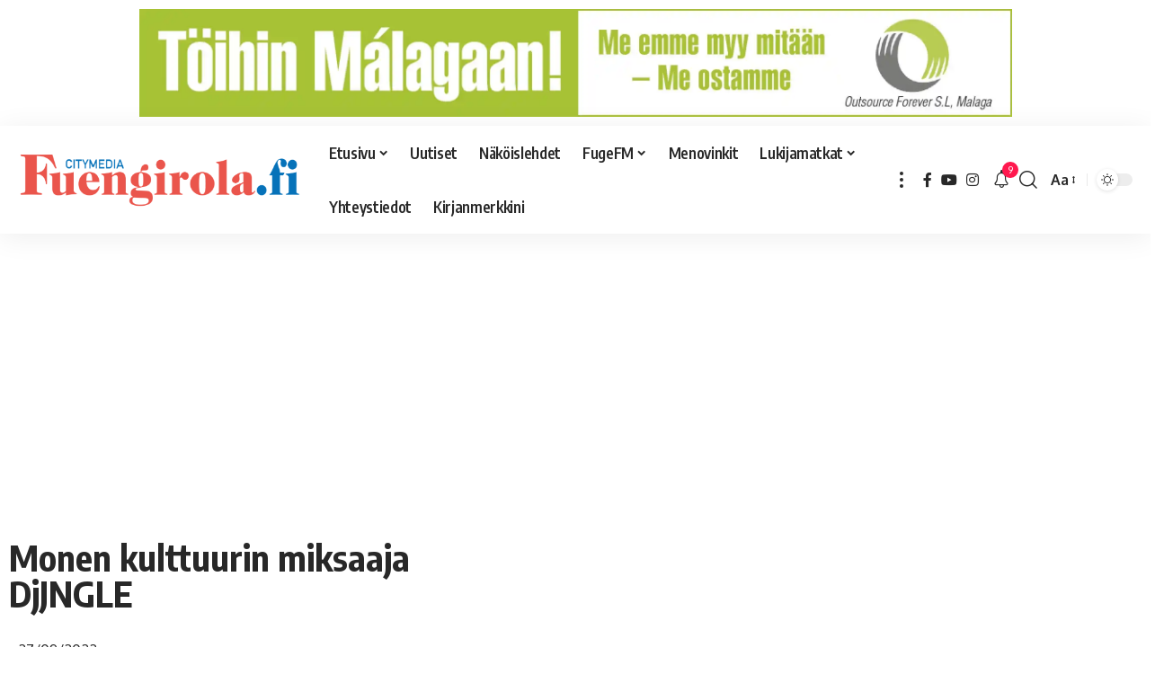

--- FILE ---
content_type: text/html; charset=UTF-8
request_url: https://fuengirola.fi/monen-kulttuurin-miksaaja-djjngle/
body_size: 44061
content:
<!DOCTYPE html><html dir="ltr" lang="fi" prefix="og: https://ogp.me/ns#"><head><meta charset="UTF-8" /><meta http-equiv="X-UA-Compatible" content="IE=edge" /><meta name="viewport" content="width=device-width, initial-scale=1.0" /><link rel="profile" href="https://gmpg.org/xfn/11" /><title>Monen kulttuurin miksaaja DjJNGLE | Fuengirola.fi</title><meta name="description" content="Manana Klubin isänta DjJNGLE on monipuolinen kaveri. Kova viihdyttäjä mutta myös pirun nopea jaloistaan." /><meta name="robots" content="max-image-preview:large" /><meta name="author" content="Antti Pekkarinen"/><meta name="google-site-verification" content="bXORnB0kfuPrcUJFTp1adDgxhfU3e-av-n96eIh-PHQ" /><link rel="canonical" href="https://fuengirola.fi/monen-kulttuurin-miksaaja-djjngle/" /><meta name="generator" content="All in One SEO Pro (AIOSEO) 4.9.3" />  <script defer src="https://www.googletagmanager.com/gtag/js?id=UA-19638887-1"></script> <script defer src="[data-uri]"></script> <meta property="og:locale" content="fi_FI" /><meta property="og:site_name" content="Fuengirola.fi | Aurinkorannikon uutiset, ihmiset ja tapahtumat" /><meta property="og:type" content="article" /><meta property="og:title" content="Monen kulttuurin miksaaja DjJNGLE | Fuengirola.fi" /><meta property="og:description" content="Manana Klubin isänta DjJNGLE on monipuolinen kaveri. Kova viihdyttäjä mutta myös pirun nopea jaloistaan." /><meta property="og:url" content="https://fuengirola.fi/monen-kulttuurin-miksaaja-djjngle/" /><meta property="og:image" content="https://usercontent.one/wp/fuengirola.fi/wp-content/uploads/2022/09/manana-teemu-laitinen-8-scaled.jpg?media=1768473889" /><meta property="og:image:secure_url" content="https://usercontent.one/wp/fuengirola.fi/wp-content/uploads/2022/09/manana-teemu-laitinen-8-scaled.jpg?media=1768473889" /><meta property="og:image:width" content="2048" /><meta property="og:image:height" content="1366" /><meta property="article:published_time" content="2022-09-27T17:43:46+00:00" /><meta property="article:modified_time" content="2022-09-27T17:43:46+00:00" /><meta property="article:publisher" content="https://www.facebook.com/Fuengirola.fi" /><meta name="twitter:card" content="summary" /><meta name="twitter:title" content="Monen kulttuurin miksaaja DjJNGLE | Fuengirola.fi" /><meta name="twitter:description" content="Manana Klubin isänta DjJNGLE on monipuolinen kaveri. Kova viihdyttäjä mutta myös pirun nopea jaloistaan." /><meta name="twitter:image" content="https://usercontent.one/wp/fuengirola.fi/wp-content/uploads/2022/09/manana-teemu-laitinen-8-scaled.jpg?media=1768473889" /> <script type="application/ld+json" class="aioseo-schema">{"@context":"https:\/\/schema.org","@graph":[{"@type":"BlogPosting","@id":"https:\/\/fuengirola.fi\/monen-kulttuurin-miksaaja-djjngle\/#aioseo-article-64871fe77ae8b","name":"Monen kulttuurin miksaaja DjJNGLE","headline":"Monen kulttuurin miksaaja DjJNGLE","description":"Manana Klubin is\u00e4nta DjJNGLE on monipuolinen kaveri. Kova viihdytt\u00e4j\u00e4 mutta my\u00f6s pirun nopea jaloistaan.","author":{"@type":"Person","name":"Antti Pekkarinen","url":"https:\/\/fuengirola.fi\/author\/antti\/"},"publisher":{"@id":"https:\/\/fuengirola.fi\/#organization"},"image":{"@type":"ImageObject","url":"https:\/\/i0.wp.com\/fuengirola.fi\/wp-content\/uploads\/2022\/09\/manana-teemu-laitinen-8-scaled.jpg?fit=2048%2C1366&ssl=1","width":2048,"height":1366},"datePublished":"2022-09-27T19:43:46+02:00","dateModified":"2022-09-27T19:43:46+02:00","inLanguage":"fi","articleSection":"Etusivu, Henkil\u00f6kuvat, Viihde"},{"@type":"BreadcrumbList","@id":"https:\/\/fuengirola.fi\/monen-kulttuurin-miksaaja-djjngle\/#breadcrumblist","itemListElement":[{"@type":"ListItem","@id":"https:\/\/fuengirola.fi#listItem","position":1,"name":"Home","item":"https:\/\/fuengirola.fi","nextItem":{"@type":"ListItem","@id":"https:\/\/fuengirola.fi\/kategoria\/etusivu\/#listItem","name":"Etusivu"}},{"@type":"ListItem","@id":"https:\/\/fuengirola.fi\/kategoria\/etusivu\/#listItem","position":2,"name":"Etusivu","item":"https:\/\/fuengirola.fi\/kategoria\/etusivu\/","nextItem":{"@type":"ListItem","@id":"https:\/\/fuengirola.fi\/monen-kulttuurin-miksaaja-djjngle\/#listItem","name":"Monen kulttuurin miksaaja DjJNGLE"},"previousItem":{"@type":"ListItem","@id":"https:\/\/fuengirola.fi#listItem","name":"Home"}},{"@type":"ListItem","@id":"https:\/\/fuengirola.fi\/monen-kulttuurin-miksaaja-djjngle\/#listItem","position":3,"name":"Monen kulttuurin miksaaja DjJNGLE","previousItem":{"@type":"ListItem","@id":"https:\/\/fuengirola.fi\/kategoria\/etusivu\/#listItem","name":"Etusivu"}}]},{"@type":"Organization","@id":"https:\/\/fuengirola.fi\/#organization","name":"Fuengirola.fi","description":"Aurinkorannikon uutiset, ihmiset ja tapahtumat","url":"https:\/\/fuengirola.fi\/","email":"toimitus@fuengirola.fi","telephone":"+358400890741","logo":{"@type":"ImageObject","url":"https:\/\/i0.wp.com\/fuengirola.fi\/wp-content\/uploads\/2019\/09\/fuengirola_logo_small%402x.png?fit=500%2C95&ssl=1","@id":"https:\/\/fuengirola.fi\/monen-kulttuurin-miksaaja-djjngle\/#organizationLogo","width":500,"height":95,"caption":"Fuengirola - Aurinkorannikon uutiset"},"image":{"@id":"https:\/\/fuengirola.fi\/monen-kulttuurin-miksaaja-djjngle\/#organizationLogo"},"sameAs":["https:\/\/www.facebook.com\/Fuengirola.fi","https:\/\/www.instagram.com\/fuengirola.fi\/","https:\/\/www.youtube.com\/@fuengirolalehti"],"address":{"@id":"https:\/\/fuengirola.fi\/#postaladdress","@type":"PostalAddress","streetAddress":"Calle Oliva 3N, Centro Finlandia,","postalCode":"29640","addressLocality":"Fuengirola","addressRegion":"M\u00e1laga","addressCountry":"ES"}},{"@type":"Person","@id":"https:\/\/fuengirola.fi\/author\/antti\/#author","url":"https:\/\/fuengirola.fi\/author\/antti\/","name":"Antti Pekkarinen","image":{"@type":"ImageObject","@id":"https:\/\/fuengirola.fi\/monen-kulttuurin-miksaaja-djjngle\/#authorImage","url":"https:\/\/secure.gravatar.com\/avatar\/531f6300f8c314af42cf4618c38dd03756b563be6d92addef654e54e92307507?s=96&d=retro&r=g","width":96,"height":96,"caption":"Antti Pekkarinen"}},{"@type":"WebPage","@id":"https:\/\/fuengirola.fi\/monen-kulttuurin-miksaaja-djjngle\/#webpage","url":"https:\/\/fuengirola.fi\/monen-kulttuurin-miksaaja-djjngle\/","name":"Monen kulttuurin miksaaja DjJNGLE | Fuengirola.fi","description":"Manana Klubin is\u00e4nta DjJNGLE on monipuolinen kaveri. Kova viihdytt\u00e4j\u00e4 mutta my\u00f6s pirun nopea jaloistaan.","inLanguage":"fi","isPartOf":{"@id":"https:\/\/fuengirola.fi\/#website"},"breadcrumb":{"@id":"https:\/\/fuengirola.fi\/monen-kulttuurin-miksaaja-djjngle\/#breadcrumblist"},"author":{"@id":"https:\/\/fuengirola.fi\/author\/antti\/#author"},"creator":{"@id":"https:\/\/fuengirola.fi\/author\/antti\/#author"},"image":{"@type":"ImageObject","url":"https:\/\/i0.wp.com\/fuengirola.fi\/wp-content\/uploads\/2022\/09\/manana-teemu-laitinen-8-scaled.jpg?fit=2048%2C1366&ssl=1","@id":"https:\/\/fuengirola.fi\/monen-kulttuurin-miksaaja-djjngle\/#mainImage","width":2048,"height":1366},"primaryImageOfPage":{"@id":"https:\/\/fuengirola.fi\/monen-kulttuurin-miksaaja-djjngle\/#mainImage"},"datePublished":"2022-09-27T19:43:46+02:00","dateModified":"2022-09-27T19:43:46+02:00"},{"@type":"WebSite","@id":"https:\/\/fuengirola.fi\/#website","url":"https:\/\/fuengirola.fi\/","name":"Fuengirola.fi","description":"Aurinkorannikon uutiset, ihmiset ja tapahtumat","inLanguage":"fi","publisher":{"@id":"https:\/\/fuengirola.fi\/#organization"}}]}</script> <meta name="apple-mobile-web-app-capable" content="yes"><meta name="apple-mobile-web-app-status-bar-style" content="black-translucent"><meta name="apple-mobile-web-app-title" content="Fuengirola.fi"><link rel="apple-touch-icon" href="https://usercontent.one/wp/fuengirola.fi/wp-content/uploads/2019/09/cropped-ff-icon.png?media=1768473889" /><link rel='dns-prefetch' href='//www.googletagmanager.com' /><link rel='dns-prefetch' href='//stats.wp.com' /><link rel='preconnect' href='//i0.wp.com' /><link rel='preconnect' href='//c0.wp.com' /><link rel="alternate" type="application/rss+xml" title="Fuengirola.fi &raquo; syöte" href="https://fuengirola.fi/feed/" /><link rel="alternate" type="application/rss+xml" title="Fuengirola.fi &raquo; kommenttien syöte" href="https://fuengirola.fi/comments/feed/" /><meta name="description" content="Manana Klubin isänta DjJNGLE on monipuolinen kaveri. Kova viihdyttäjä mutta myös pirun nopea jaloistaan."><link rel="alternate" title="oEmbed (JSON)" type="application/json+oembed" href="https://fuengirola.fi/wp-json/oembed/1.0/embed?url=https%3A%2F%2Ffuengirola.fi%2Fmonen-kulttuurin-miksaaja-djjngle%2F" /><link rel="alternate" title="oEmbed (XML)" type="text/xml+oembed" href="https://fuengirola.fi/wp-json/oembed/1.0/embed?url=https%3A%2F%2Ffuengirola.fi%2Fmonen-kulttuurin-miksaaja-djjngle%2F&#038;format=xml" /><link rel="alternate" type="application/rss+xml" title="Fuengirola.fi &raquo; Stories Feed" href="https://fuengirola.fi/web-stories/feed/"><script type="application/ld+json">{
    "@context": "https://schema.org",
    "@type": "Organization",
    "legalName": "Fuengirola.fi",
    "url": "https://fuengirola.fi/",
    "logo": "https://usercontent.one/wp/fuengirola.fi/wp-content/uploads/2019/09/fuengirola_logo@2x.png?media=1768473889",
    "sameAs": [
        "https://www.facebook.com/Fuengirola.fi",
        "https://www.youtube.com/@fuengirolalehti",
        "https://www.instagram.com/fuengirola.fi/"
    ]
}</script>  <script src="//www.googletagmanager.com/gtag/js?id=G-E1D3CZHTG6"  data-cfasync="false" data-wpfc-render="false" async></script> <script data-cfasync="false" data-wpfc-render="false">var mi_version = '9.11.1';
				var mi_track_user = true;
				var mi_no_track_reason = '';
								var MonsterInsightsDefaultLocations = {"page_location":"https:\/\/fuengirola.fi\/monen-kulttuurin-miksaaja-djjngle\/"};
								if ( typeof MonsterInsightsPrivacyGuardFilter === 'function' ) {
					var MonsterInsightsLocations = (typeof MonsterInsightsExcludeQuery === 'object') ? MonsterInsightsPrivacyGuardFilter( MonsterInsightsExcludeQuery ) : MonsterInsightsPrivacyGuardFilter( MonsterInsightsDefaultLocations );
				} else {
					var MonsterInsightsLocations = (typeof MonsterInsightsExcludeQuery === 'object') ? MonsterInsightsExcludeQuery : MonsterInsightsDefaultLocations;
				}

								var disableStrs = [
										'ga-disable-G-E1D3CZHTG6',
									];

				/* Function to detect opted out users */
				function __gtagTrackerIsOptedOut() {
					for (var index = 0; index < disableStrs.length; index++) {
						if (document.cookie.indexOf(disableStrs[index] + '=true') > -1) {
							return true;
						}
					}

					return false;
				}

				/* Disable tracking if the opt-out cookie exists. */
				if (__gtagTrackerIsOptedOut()) {
					for (var index = 0; index < disableStrs.length; index++) {
						window[disableStrs[index]] = true;
					}
				}

				/* Opt-out function */
				function __gtagTrackerOptout() {
					for (var index = 0; index < disableStrs.length; index++) {
						document.cookie = disableStrs[index] + '=true; expires=Thu, 31 Dec 2099 23:59:59 UTC; path=/';
						window[disableStrs[index]] = true;
					}
				}

				if ('undefined' === typeof gaOptout) {
					function gaOptout() {
						__gtagTrackerOptout();
					}
				}
								window.dataLayer = window.dataLayer || [];

				window.MonsterInsightsDualTracker = {
					helpers: {},
					trackers: {},
				};
				if (mi_track_user) {
					function __gtagDataLayer() {
						dataLayer.push(arguments);
					}

					function __gtagTracker(type, name, parameters) {
						if (!parameters) {
							parameters = {};
						}

						if (parameters.send_to) {
							__gtagDataLayer.apply(null, arguments);
							return;
						}

						if (type === 'event') {
														parameters.send_to = monsterinsights_frontend.v4_id;
							var hookName = name;
							if (typeof parameters['event_category'] !== 'undefined') {
								hookName = parameters['event_category'] + ':' + name;
							}

							if (typeof MonsterInsightsDualTracker.trackers[hookName] !== 'undefined') {
								MonsterInsightsDualTracker.trackers[hookName](parameters);
							} else {
								__gtagDataLayer('event', name, parameters);
							}
							
						} else {
							__gtagDataLayer.apply(null, arguments);
						}
					}

					__gtagTracker('js', new Date());
					__gtagTracker('set', {
						'developer_id.dZGIzZG': true,
											});
					if ( MonsterInsightsLocations.page_location ) {
						__gtagTracker('set', MonsterInsightsLocations);
					}
										__gtagTracker('config', 'G-E1D3CZHTG6', {"forceSSL":"true","link_attribution":"true"} );
										window.gtag = __gtagTracker;										(function () {
						/* https://developers.google.com/analytics/devguides/collection/analyticsjs/ */
						/* ga and __gaTracker compatibility shim. */
						var noopfn = function () {
							return null;
						};
						var newtracker = function () {
							return new Tracker();
						};
						var Tracker = function () {
							return null;
						};
						var p = Tracker.prototype;
						p.get = noopfn;
						p.set = noopfn;
						p.send = function () {
							var args = Array.prototype.slice.call(arguments);
							args.unshift('send');
							__gaTracker.apply(null, args);
						};
						var __gaTracker = function () {
							var len = arguments.length;
							if (len === 0) {
								return;
							}
							var f = arguments[len - 1];
							if (typeof f !== 'object' || f === null || typeof f.hitCallback !== 'function') {
								if ('send' === arguments[0]) {
									var hitConverted, hitObject = false, action;
									if ('event' === arguments[1]) {
										if ('undefined' !== typeof arguments[3]) {
											hitObject = {
												'eventAction': arguments[3],
												'eventCategory': arguments[2],
												'eventLabel': arguments[4],
												'value': arguments[5] ? arguments[5] : 1,
											}
										}
									}
									if ('pageview' === arguments[1]) {
										if ('undefined' !== typeof arguments[2]) {
											hitObject = {
												'eventAction': 'page_view',
												'page_path': arguments[2],
											}
										}
									}
									if (typeof arguments[2] === 'object') {
										hitObject = arguments[2];
									}
									if (typeof arguments[5] === 'object') {
										Object.assign(hitObject, arguments[5]);
									}
									if ('undefined' !== typeof arguments[1].hitType) {
										hitObject = arguments[1];
										if ('pageview' === hitObject.hitType) {
											hitObject.eventAction = 'page_view';
										}
									}
									if (hitObject) {
										action = 'timing' === arguments[1].hitType ? 'timing_complete' : hitObject.eventAction;
										hitConverted = mapArgs(hitObject);
										__gtagTracker('event', action, hitConverted);
									}
								}
								return;
							}

							function mapArgs(args) {
								var arg, hit = {};
								var gaMap = {
									'eventCategory': 'event_category',
									'eventAction': 'event_action',
									'eventLabel': 'event_label',
									'eventValue': 'event_value',
									'nonInteraction': 'non_interaction',
									'timingCategory': 'event_category',
									'timingVar': 'name',
									'timingValue': 'value',
									'timingLabel': 'event_label',
									'page': 'page_path',
									'location': 'page_location',
									'title': 'page_title',
									'referrer' : 'page_referrer',
								};
								for (arg in args) {
																		if (!(!args.hasOwnProperty(arg) || !gaMap.hasOwnProperty(arg))) {
										hit[gaMap[arg]] = args[arg];
									} else {
										hit[arg] = args[arg];
									}
								}
								return hit;
							}

							try {
								f.hitCallback();
							} catch (ex) {
							}
						};
						__gaTracker.create = newtracker;
						__gaTracker.getByName = newtracker;
						__gaTracker.getAll = function () {
							return [];
						};
						__gaTracker.remove = noopfn;
						__gaTracker.loaded = true;
						window['__gaTracker'] = __gaTracker;
					})();
									} else {
										console.log("");
					(function () {
						function __gtagTracker() {
							return null;
						}

						window['__gtagTracker'] = __gtagTracker;
						window['gtag'] = __gtagTracker;
					})();
									}</script> 
 <!--noptimize--><script id="fueng-ready">
			window.advanced_ads_ready=function(e,a){a=a||"complete";var d=function(e){return"interactive"===a?"loading"!==e:"complete"===e};d(document.readyState)?e():document.addEventListener("readystatechange",(function(a){d(a.target.readyState)&&e()}),{once:"interactive"===a})},window.advanced_ads_ready_queue=window.advanced_ads_ready_queue||[];		</script>
		<!--/noptimize--><style id='wp-img-auto-sizes-contain-inline-css'>img:is([sizes=auto i],[sizes^="auto," i]){contain-intrinsic-size:3000px 1500px}
/*# sourceURL=wp-img-auto-sizes-contain-inline-css */</style><link rel='stylesheet' id='jetpack_related-posts-css' href='https://usercontent.one/wp/fuengirola.fi/wp-content/plugins/jetpack/modules/related-posts/related-posts.css?media=1768473889?ver=20240116' media='all' /><style id='wp-emoji-styles-inline-css'>img.wp-smiley, img.emoji {
		display: inline !important;
		border: none !important;
		box-shadow: none !important;
		height: 1em !important;
		width: 1em !important;
		margin: 0 0.07em !important;
		vertical-align: -0.1em !important;
		background: none !important;
		padding: 0 !important;
	}
/*# sourceURL=wp-emoji-styles-inline-css */</style><link rel='stylesheet' id='wp-block-library-css' href='https://fuengirola.fi/wp-includes/css/dist/block-library/style.min.css?ver=c3d3a5e30888b69911cc4b1e8ca36916' media='all' /><style id='classic-theme-styles-inline-css'>/*! This file is auto-generated */
.wp-block-button__link{color:#fff;background-color:#32373c;border-radius:9999px;box-shadow:none;text-decoration:none;padding:calc(.667em + 2px) calc(1.333em + 2px);font-size:1.125em}.wp-block-file__button{background:#32373c;color:#fff;text-decoration:none}
/*# sourceURL=/wp-includes/css/classic-themes.min.css */</style><link rel='stylesheet' id='aioseo/css/src/vue/standalone/blocks/table-of-contents/global.scss-css' href='https://usercontent.one/wp/fuengirola.fi/wp-content/plugins/all-in-one-seo-pack-pro/dist/Pro/assets/css/table-of-contents/global.e90f6d47.css?ver=4.9.3&media=1768473889' media='all' /><link rel='stylesheet' id='aioseo/css/src/vue/standalone/blocks/pro/recipe/global.scss-css' href='https://usercontent.one/wp/fuengirola.fi/wp-content/plugins/all-in-one-seo-pack-pro/dist/Pro/assets/css/recipe/global.67a3275f.css?ver=4.9.3&media=1768473889' media='all' /><link rel='stylesheet' id='aioseo/css/src/vue/standalone/blocks/pro/product/global.scss-css' href='https://usercontent.one/wp/fuengirola.fi/wp-content/plugins/all-in-one-seo-pack-pro/dist/Pro/assets/css/product/global.61066cfb.css?ver=4.9.3&media=1768473889' media='all' /><link rel='stylesheet' id='aioseo-local-business/css/src/assets/scss/business-info.scss-css' href='https://usercontent.one/wp/fuengirola.fi/wp-content/plugins/aioseo-local-business/dist/css/business-info.DlwHGRMe.css?ver=1.3.12&media=1768473889' media='all' /><link rel='stylesheet' id='aioseo-local-business/css/src/assets/scss/opening-hours.scss-css' href='https://usercontent.one/wp/fuengirola.fi/wp-content/plugins/aioseo-local-business/dist/css/opening-hours.Bg1Edlf_.css?ver=1.3.12&media=1768473889' media='all' /><style id='jetpack-sharing-buttons-style-inline-css'>.jetpack-sharing-buttons__services-list{display:flex;flex-direction:row;flex-wrap:wrap;gap:0;list-style-type:none;margin:5px;padding:0}.jetpack-sharing-buttons__services-list.has-small-icon-size{font-size:12px}.jetpack-sharing-buttons__services-list.has-normal-icon-size{font-size:16px}.jetpack-sharing-buttons__services-list.has-large-icon-size{font-size:24px}.jetpack-sharing-buttons__services-list.has-huge-icon-size{font-size:36px}@media print{.jetpack-sharing-buttons__services-list{display:none!important}}.editor-styles-wrapper .wp-block-jetpack-sharing-buttons{gap:0;padding-inline-start:0}ul.jetpack-sharing-buttons__services-list.has-background{padding:1.25em 2.375em}
/*# sourceURL=https://usercontent.one/wp/fuengirola.fi/wp-content/plugins/jetpack/_inc/blocks/sharing-buttons/view.css?media=1768473889 */</style><link rel='stylesheet' id='jet-engine-frontend-css' href='https://usercontent.one/wp/fuengirola.fi/wp-content/plugins/jet-engine/assets/css/frontend.css?ver=3.3.6&media=1768473889' media='all' /><link rel='stylesheet' id='foxiz-elements-css' href='https://usercontent.one/wp/fuengirola.fi/wp-content/plugins/foxiz-core/lib/foxiz-elements/public/style.css?ver=3.1&media=1768473889' media='all' /><style id='global-styles-inline-css'>:root{--wp--preset--aspect-ratio--square: 1;--wp--preset--aspect-ratio--4-3: 4/3;--wp--preset--aspect-ratio--3-4: 3/4;--wp--preset--aspect-ratio--3-2: 3/2;--wp--preset--aspect-ratio--2-3: 2/3;--wp--preset--aspect-ratio--16-9: 16/9;--wp--preset--aspect-ratio--9-16: 9/16;--wp--preset--color--black: #000000;--wp--preset--color--cyan-bluish-gray: #abb8c3;--wp--preset--color--white: #ffffff;--wp--preset--color--pale-pink: #f78da7;--wp--preset--color--vivid-red: #cf2e2e;--wp--preset--color--luminous-vivid-orange: #ff6900;--wp--preset--color--luminous-vivid-amber: #fcb900;--wp--preset--color--light-green-cyan: #7bdcb5;--wp--preset--color--vivid-green-cyan: #00d084;--wp--preset--color--pale-cyan-blue: #8ed1fc;--wp--preset--color--vivid-cyan-blue: #0693e3;--wp--preset--color--vivid-purple: #9b51e0;--wp--preset--gradient--vivid-cyan-blue-to-vivid-purple: linear-gradient(135deg,rgb(6,147,227) 0%,rgb(155,81,224) 100%);--wp--preset--gradient--light-green-cyan-to-vivid-green-cyan: linear-gradient(135deg,rgb(122,220,180) 0%,rgb(0,208,130) 100%);--wp--preset--gradient--luminous-vivid-amber-to-luminous-vivid-orange: linear-gradient(135deg,rgb(252,185,0) 0%,rgb(255,105,0) 100%);--wp--preset--gradient--luminous-vivid-orange-to-vivid-red: linear-gradient(135deg,rgb(255,105,0) 0%,rgb(207,46,46) 100%);--wp--preset--gradient--very-light-gray-to-cyan-bluish-gray: linear-gradient(135deg,rgb(238,238,238) 0%,rgb(169,184,195) 100%);--wp--preset--gradient--cool-to-warm-spectrum: linear-gradient(135deg,rgb(74,234,220) 0%,rgb(151,120,209) 20%,rgb(207,42,186) 40%,rgb(238,44,130) 60%,rgb(251,105,98) 80%,rgb(254,248,76) 100%);--wp--preset--gradient--blush-light-purple: linear-gradient(135deg,rgb(255,206,236) 0%,rgb(152,150,240) 100%);--wp--preset--gradient--blush-bordeaux: linear-gradient(135deg,rgb(254,205,165) 0%,rgb(254,45,45) 50%,rgb(107,0,62) 100%);--wp--preset--gradient--luminous-dusk: linear-gradient(135deg,rgb(255,203,112) 0%,rgb(199,81,192) 50%,rgb(65,88,208) 100%);--wp--preset--gradient--pale-ocean: linear-gradient(135deg,rgb(255,245,203) 0%,rgb(182,227,212) 50%,rgb(51,167,181) 100%);--wp--preset--gradient--electric-grass: linear-gradient(135deg,rgb(202,248,128) 0%,rgb(113,206,126) 100%);--wp--preset--gradient--midnight: linear-gradient(135deg,rgb(2,3,129) 0%,rgb(40,116,252) 100%);--wp--preset--font-size--small: 13px;--wp--preset--font-size--medium: 20px;--wp--preset--font-size--large: 36px;--wp--preset--font-size--x-large: 42px;--wp--preset--spacing--20: 0.44rem;--wp--preset--spacing--30: 0.67rem;--wp--preset--spacing--40: 1rem;--wp--preset--spacing--50: 1.5rem;--wp--preset--spacing--60: 2.25rem;--wp--preset--spacing--70: 3.38rem;--wp--preset--spacing--80: 5.06rem;--wp--preset--shadow--natural: 6px 6px 9px rgba(0, 0, 0, 0.2);--wp--preset--shadow--deep: 12px 12px 50px rgba(0, 0, 0, 0.4);--wp--preset--shadow--sharp: 6px 6px 0px rgba(0, 0, 0, 0.2);--wp--preset--shadow--outlined: 6px 6px 0px -3px rgb(255, 255, 255), 6px 6px rgb(0, 0, 0);--wp--preset--shadow--crisp: 6px 6px 0px rgb(0, 0, 0);}:where(.is-layout-flex){gap: 0.5em;}:where(.is-layout-grid){gap: 0.5em;}body .is-layout-flex{display: flex;}.is-layout-flex{flex-wrap: wrap;align-items: center;}.is-layout-flex > :is(*, div){margin: 0;}body .is-layout-grid{display: grid;}.is-layout-grid > :is(*, div){margin: 0;}:where(.wp-block-columns.is-layout-flex){gap: 2em;}:where(.wp-block-columns.is-layout-grid){gap: 2em;}:where(.wp-block-post-template.is-layout-flex){gap: 1.25em;}:where(.wp-block-post-template.is-layout-grid){gap: 1.25em;}.has-black-color{color: var(--wp--preset--color--black) !important;}.has-cyan-bluish-gray-color{color: var(--wp--preset--color--cyan-bluish-gray) !important;}.has-white-color{color: var(--wp--preset--color--white) !important;}.has-pale-pink-color{color: var(--wp--preset--color--pale-pink) !important;}.has-vivid-red-color{color: var(--wp--preset--color--vivid-red) !important;}.has-luminous-vivid-orange-color{color: var(--wp--preset--color--luminous-vivid-orange) !important;}.has-luminous-vivid-amber-color{color: var(--wp--preset--color--luminous-vivid-amber) !important;}.has-light-green-cyan-color{color: var(--wp--preset--color--light-green-cyan) !important;}.has-vivid-green-cyan-color{color: var(--wp--preset--color--vivid-green-cyan) !important;}.has-pale-cyan-blue-color{color: var(--wp--preset--color--pale-cyan-blue) !important;}.has-vivid-cyan-blue-color{color: var(--wp--preset--color--vivid-cyan-blue) !important;}.has-vivid-purple-color{color: var(--wp--preset--color--vivid-purple) !important;}.has-black-background-color{background-color: var(--wp--preset--color--black) !important;}.has-cyan-bluish-gray-background-color{background-color: var(--wp--preset--color--cyan-bluish-gray) !important;}.has-white-background-color{background-color: var(--wp--preset--color--white) !important;}.has-pale-pink-background-color{background-color: var(--wp--preset--color--pale-pink) !important;}.has-vivid-red-background-color{background-color: var(--wp--preset--color--vivid-red) !important;}.has-luminous-vivid-orange-background-color{background-color: var(--wp--preset--color--luminous-vivid-orange) !important;}.has-luminous-vivid-amber-background-color{background-color: var(--wp--preset--color--luminous-vivid-amber) !important;}.has-light-green-cyan-background-color{background-color: var(--wp--preset--color--light-green-cyan) !important;}.has-vivid-green-cyan-background-color{background-color: var(--wp--preset--color--vivid-green-cyan) !important;}.has-pale-cyan-blue-background-color{background-color: var(--wp--preset--color--pale-cyan-blue) !important;}.has-vivid-cyan-blue-background-color{background-color: var(--wp--preset--color--vivid-cyan-blue) !important;}.has-vivid-purple-background-color{background-color: var(--wp--preset--color--vivid-purple) !important;}.has-black-border-color{border-color: var(--wp--preset--color--black) !important;}.has-cyan-bluish-gray-border-color{border-color: var(--wp--preset--color--cyan-bluish-gray) !important;}.has-white-border-color{border-color: var(--wp--preset--color--white) !important;}.has-pale-pink-border-color{border-color: var(--wp--preset--color--pale-pink) !important;}.has-vivid-red-border-color{border-color: var(--wp--preset--color--vivid-red) !important;}.has-luminous-vivid-orange-border-color{border-color: var(--wp--preset--color--luminous-vivid-orange) !important;}.has-luminous-vivid-amber-border-color{border-color: var(--wp--preset--color--luminous-vivid-amber) !important;}.has-light-green-cyan-border-color{border-color: var(--wp--preset--color--light-green-cyan) !important;}.has-vivid-green-cyan-border-color{border-color: var(--wp--preset--color--vivid-green-cyan) !important;}.has-pale-cyan-blue-border-color{border-color: var(--wp--preset--color--pale-cyan-blue) !important;}.has-vivid-cyan-blue-border-color{border-color: var(--wp--preset--color--vivid-cyan-blue) !important;}.has-vivid-purple-border-color{border-color: var(--wp--preset--color--vivid-purple) !important;}.has-vivid-cyan-blue-to-vivid-purple-gradient-background{background: var(--wp--preset--gradient--vivid-cyan-blue-to-vivid-purple) !important;}.has-light-green-cyan-to-vivid-green-cyan-gradient-background{background: var(--wp--preset--gradient--light-green-cyan-to-vivid-green-cyan) !important;}.has-luminous-vivid-amber-to-luminous-vivid-orange-gradient-background{background: var(--wp--preset--gradient--luminous-vivid-amber-to-luminous-vivid-orange) !important;}.has-luminous-vivid-orange-to-vivid-red-gradient-background{background: var(--wp--preset--gradient--luminous-vivid-orange-to-vivid-red) !important;}.has-very-light-gray-to-cyan-bluish-gray-gradient-background{background: var(--wp--preset--gradient--very-light-gray-to-cyan-bluish-gray) !important;}.has-cool-to-warm-spectrum-gradient-background{background: var(--wp--preset--gradient--cool-to-warm-spectrum) !important;}.has-blush-light-purple-gradient-background{background: var(--wp--preset--gradient--blush-light-purple) !important;}.has-blush-bordeaux-gradient-background{background: var(--wp--preset--gradient--blush-bordeaux) !important;}.has-luminous-dusk-gradient-background{background: var(--wp--preset--gradient--luminous-dusk) !important;}.has-pale-ocean-gradient-background{background: var(--wp--preset--gradient--pale-ocean) !important;}.has-electric-grass-gradient-background{background: var(--wp--preset--gradient--electric-grass) !important;}.has-midnight-gradient-background{background: var(--wp--preset--gradient--midnight) !important;}.has-small-font-size{font-size: var(--wp--preset--font-size--small) !important;}.has-medium-font-size{font-size: var(--wp--preset--font-size--medium) !important;}.has-large-font-size{font-size: var(--wp--preset--font-size--large) !important;}.has-x-large-font-size{font-size: var(--wp--preset--font-size--x-large) !important;}
:where(.wp-block-post-template.is-layout-flex){gap: 1.25em;}:where(.wp-block-post-template.is-layout-grid){gap: 1.25em;}
:where(.wp-block-term-template.is-layout-flex){gap: 1.25em;}:where(.wp-block-term-template.is-layout-grid){gap: 1.25em;}
:where(.wp-block-columns.is-layout-flex){gap: 2em;}:where(.wp-block-columns.is-layout-grid){gap: 2em;}
:root :where(.wp-block-pullquote){font-size: 1.5em;line-height: 1.6;}
/*# sourceURL=global-styles-inline-css */</style><link rel='stylesheet' id='wp-polls-css' href='https://usercontent.one/wp/fuengirola.fi/wp-content/plugins/wp-polls/polls-css.css?ver=2.77.3&media=1768473889' media='all' /><style id='wp-polls-inline-css'>.wp-polls .pollbar {
	margin: 1px;
	font-size: 18px;
	line-height: 20px;
	height: 20px;
	background: #44b244;
	border: 1px solid #c8c8c8;
}

/*# sourceURL=wp-polls-inline-css */</style><link rel='stylesheet' id='elementor-frontend-css' href='https://usercontent.one/wp/fuengirola.fi/wp-content/plugins/elementor/assets/css/frontend.min.css?ver=3.34.4&media=1768473889' media='all' /><link rel='stylesheet' id='widget-heading-css' href='https://usercontent.one/wp/fuengirola.fi/wp-content/plugins/elementor/assets/css/widget-heading.min.css?ver=3.34.4&media=1768473889' media='all' /><link rel='stylesheet' id='widget-post-info-css' href='https://usercontent.one/wp/fuengirola.fi/wp-content/plugins/elementor-pro/assets/css/widget-post-info.min.css?ver=3.34.4&media=1768473889' media='all' /><link rel='stylesheet' id='widget-icon-list-css' href='https://usercontent.one/wp/fuengirola.fi/wp-content/plugins/elementor/assets/css/widget-icon-list.min.css?ver=3.34.4&media=1768473889' media='all' /><link rel='stylesheet' id='elementor-icons-shared-0-css' href='https://usercontent.one/wp/fuengirola.fi/wp-content/plugins/elementor/assets/lib/font-awesome/css/fontawesome.min.css?ver=5.15.3&media=1768473889' media='all' /><link rel='stylesheet' id='elementor-icons-fa-regular-css' href='https://usercontent.one/wp/fuengirola.fi/wp-content/plugins/elementor/assets/lib/font-awesome/css/regular.min.css?ver=5.15.3&media=1768473889' media='all' /><link rel='stylesheet' id='elementor-icons-fa-solid-css' href='https://usercontent.one/wp/fuengirola.fi/wp-content/plugins/elementor/assets/lib/font-awesome/css/solid.min.css?ver=5.15.3&media=1768473889' media='all' /><link rel='stylesheet' id='widget-image-css' href='https://usercontent.one/wp/fuengirola.fi/wp-content/plugins/elementor/assets/css/widget-image.min.css?ver=3.34.4&media=1768473889' media='all' /><link rel='stylesheet' id='widget-share-buttons-css' href='https://usercontent.one/wp/fuengirola.fi/wp-content/plugins/elementor-pro/assets/css/widget-share-buttons.min.css?ver=3.34.4&media=1768473889' media='all' /><link rel='stylesheet' id='e-apple-webkit-css' href='https://usercontent.one/wp/fuengirola.fi/wp-content/plugins/elementor/assets/css/conditionals/apple-webkit.min.css?ver=3.34.4&media=1768473889' media='all' /><link rel='stylesheet' id='elementor-icons-fa-brands-css' href='https://usercontent.one/wp/fuengirola.fi/wp-content/plugins/elementor/assets/lib/font-awesome/css/brands.min.css?ver=5.15.3&media=1768473889' media='all' /><link rel='stylesheet' id='widget-post-navigation-css' href='https://usercontent.one/wp/fuengirola.fi/wp-content/plugins/elementor-pro/assets/css/widget-post-navigation.min.css?ver=3.34.4&media=1768473889' media='all' /><link rel='stylesheet' id='widget-divider-css' href='https://usercontent.one/wp/fuengirola.fi/wp-content/plugins/elementor/assets/css/widget-divider.min.css?ver=3.34.4&media=1768473889' media='all' /><link rel='stylesheet' id='widget-posts-css' href='https://usercontent.one/wp/fuengirola.fi/wp-content/plugins/elementor-pro/assets/css/widget-posts.min.css?ver=3.34.4&media=1768473889' media='all' /><link rel='stylesheet' id='widget-nav-menu-css' href='https://usercontent.one/wp/fuengirola.fi/wp-content/plugins/elementor-pro/assets/css/widget-nav-menu.min.css?ver=3.34.4&media=1768473889' media='all' /><link rel='stylesheet' id='widget-social-css' href='https://usercontent.one/wp/fuengirola.fi/wp-content/plugins/elementor-pro/assets/css/widget-social.min.css?ver=3.34.4&media=1768473889' media='all' /><link rel='stylesheet' id='elementor-icons-css' href='https://usercontent.one/wp/fuengirola.fi/wp-content/plugins/elementor/assets/lib/eicons/css/elementor-icons.min.css?ver=5.46.0&media=1768473889' media='all' /><link rel='stylesheet' id='elementor-post-27246-css' href='https://usercontent.one/wp/fuengirola.fi/wp-content/uploads/elementor/css/post-27246.css?media=1768473889?ver=1769709987' media='all' /><link rel='stylesheet' id='elementor-post-27390-css' href='https://usercontent.one/wp/fuengirola.fi/wp-content/uploads/elementor/css/post-27390.css?media=1768473889?ver=1769709987' media='all' /><link rel='stylesheet' id='unslider-css-css' href='https://usercontent.one/wp/fuengirola.fi/wp-content/plugins/advanced-ads-slider/public/assets/css/unslider.css?ver=2.0.2&media=1768473889' media='all' /><link rel='stylesheet' id='slider-css-css' href='https://usercontent.one/wp/fuengirola.fi/wp-content/plugins/advanced-ads-slider/public/assets/css/slider.css?ver=2.0.2&media=1768473889' media='all' /><link rel='stylesheet' id='ekit-widget-styles-css' href='https://usercontent.one/wp/fuengirola.fi/wp-content/plugins/elementskit-lite/widgets/init/assets/css/widget-styles.css?ver=3.7.8&media=1768473889' media='all' /><link rel='stylesheet' id='ekit-responsive-css' href='https://usercontent.one/wp/fuengirola.fi/wp-content/plugins/elementskit-lite/widgets/init/assets/css/responsive.css?ver=3.7.8&media=1768473889' media='all' /><link rel='stylesheet' id='foxiz-font-css' href='https://fonts.googleapis.com/css?family=Oxygen%3A400%2C700%7CEncode+Sans+Condensed%3A400%2C500%2C600%2C700%2C800&#038;ver=2.7.0' media='all' /><link rel='stylesheet' id='foxiz-main-css' href='https://usercontent.one/wp/fuengirola.fi/wp-content/themes/foxiz/assets/css/main.css?ver=2.7.0&media=1768473889' media='all' /><style id='foxiz-main-inline-css'>:root {--alert-bg :#dd3333;--alert-color :#ffffff;}[data-theme="dark"].is-hd-4 {--nav-bg: #191c20;--nav-bg-from: #191c20;--nav-bg-to: #191c20;--nav-bg-glass: #191c2011;--nav-bg-glass-from: #191c2011;--nav-bg-glass-to: #191c2011;}:root {--top-site-bg :#0e0f12;--topad-spacing :15px;--hyperlink-line-color :var(--g-color);--s-content-width : 760px;--max-width-wo-sb : 840px;--s10-feat-ratio :45%;--s11-feat-ratio :45%;--login-popup-w : 350px;}[data-theme="dark"], .light-scheme {--top-site-bg :#0e0f12; }.search-header:before { background-repeat : no-repeat;background-size : cover;background-image : url(https://usercontent.one/wp/fuengirola.fi/wp-content/uploads/2017/12/IMG_3676-4.jpg?media=1768473889);background-attachment : scroll;background-position : center center;}[data-theme="dark"] .search-header:before { background-repeat : no-repeat;background-size : cover;background-image : url(https://foxiz.themeruby.com/default/wp-content/uploads/sites/2/2021/09/search-bgd.jpg);background-attachment : scroll;background-position : center center;}.footer-has-bg { background-color : #00000007;}[data-theme="dark"] .footer-has-bg { background-color : #16181c;}.top-site-ad .ad-image { max-width: 1500px; }.yes-hd-transparent .top-site-ad {--top-site-bg :#0e0f12;}#amp-mobile-version-switcher { display: none; }.mobile-menu .sub-menu > * {flex: 0 0 100%}
/*# sourceURL=foxiz-main-inline-css */</style><link rel='stylesheet' id='foxiz-podcast-css' href='https://usercontent.one/wp/fuengirola.fi/wp-content/themes/foxiz/assets/css/podcast.css?ver=2.7.0&media=1768473889' media='all' /><link rel='stylesheet' id='foxiz-print-css' href='https://usercontent.one/wp/fuengirola.fi/wp-content/themes/foxiz/assets/css/print.css?ver=2.7.0&media=1768473889' media='all' /><link rel='stylesheet' id='foxiz-style-css' href='https://usercontent.one/wp/fuengirola.fi/wp-content/themes/foxiz/style.css?ver=2.7.0&media=1768473889' media='all' /><link rel='stylesheet' id='radio-player-css' href='https://usercontent.one/wp/fuengirola.fi/wp-content/plugins/radio-player/assets/css/frontend.css?ver=2.0.91&media=1768473889' media='all' /><style id='radio-player-inline-css'>div.radio-player .radio-player-song-title span.track-title { animation-duration: 10s; }
/*# sourceURL=radio-player-inline-css */</style><link rel='stylesheet' id='elementor-gf-local-hindvadodara-css' href='https://usercontent.one/wp/fuengirola.fi/wp-content/uploads/elementor/google-fonts/css/hindvadodara.css?media=1768473889?ver=1742218368' media='all' /><link rel='stylesheet' id='elementor-gf-local-roboto-css' href='https://usercontent.one/wp/fuengirola.fi/wp-content/uploads/elementor/google-fonts/css/roboto.css?media=1768473889?ver=1742218432' media='all' /><link rel='stylesheet' id='elementor-gf-local-barlow-css' href='https://usercontent.one/wp/fuengirola.fi/wp-content/uploads/elementor/google-fonts/css/barlow.css?media=1768473889?ver=1742218411' media='all' /><link rel='stylesheet' id='elementor-icons-ekiticons-css' href='https://usercontent.one/wp/fuengirola.fi/wp-content/plugins/elementskit-lite/modules/elementskit-icon-pack/assets/css/ekiticons.css?ver=3.7.8&media=1768473889' media='all' /> <script defer id="jetpack_related-posts-js-extra" src="[data-uri]"></script> <script defer src="https://usercontent.one/wp/fuengirola.fi/wp-content/plugins/jetpack/_inc/build/related-posts/related-posts.min.js?media=1768473889?ver=20240116" id="jetpack_related-posts-js"></script> <script defer src="https://usercontent.one/wp/fuengirola.fi/wp-content/plugins/burst-statistics/assets/js/timeme/timeme.min.js?media=1768473889?ver=1769076822" id="burst-timeme-js"></script> <script defer src="https://usercontent.one/wp/fuengirola.fi/wp-content/uploads/burst/js/burst.min.js?media=1768473889?ver=1769681597" id="burst-js"></script> <script src="https://fuengirola.fi/wp-includes/js/jquery/jquery.min.js?ver=3.7.1" id="jquery-core-js"></script> <script defer src="https://fuengirola.fi/wp-includes/js/jquery/jquery-migrate.min.js?ver=3.4.1" id="jquery-migrate-js"></script> <script defer src="https://usercontent.one/wp/fuengirola.fi/wp-content/plugins/google-analytics-for-wordpress/assets/js/frontend-gtag.min.js?ver=9.11.1&media=1768473889" id="monsterinsights-frontend-script-js" data-wp-strategy="async"></script> <script data-cfasync="false" data-wpfc-render="false" id='monsterinsights-frontend-script-js-extra'>var monsterinsights_frontend = {"js_events_tracking":"true","download_extensions":"doc,pdf,ppt,zip,xls,docx,pptx,xlsx","inbound_paths":"[{\"path\":\"\\\/go\\\/\",\"label\":\"affiliate\"},{\"path\":\"\\\/recommend\\\/\",\"label\":\"affiliate\"}]","home_url":"https:\/\/fuengirola.fi","hash_tracking":"false","v4_id":"G-E1D3CZHTG6"};</script> <script defer id="advanced-ads-advanced-js-js-extra" src="[data-uri]"></script> <script defer src="https://usercontent.one/wp/fuengirola.fi/wp-content/plugins/advanced-ads/public/assets/js/advanced.min.js?ver=2.0.16&media=1768473889" id="advanced-ads-advanced-js-js"></script> 
 <script defer src="https://www.googletagmanager.com/gtag/js?id=GT-WB7XXJ7" id="google_gtagjs-js"></script> <script defer id="google_gtagjs-js-after" src="[data-uri]"></script> <script defer src="https://usercontent.one/wp/fuengirola.fi/wp-content/themes/foxiz/assets/js/highlight-share.js?media=1768473889?ver=1" id="highlight-share-js"></script> <link rel="https://api.w.org/" href="https://fuengirola.fi/wp-json/" /><link rel="alternate" title="JSON" type="application/json" href="https://fuengirola.fi/wp-json/wp/v2/posts/32411" /><link rel="EditURI" type="application/rsd+xml" title="RSD" href="https://fuengirola.fi/xmlrpc.php?rsd" /><meta name="generator" content="Site Kit by Google 1.171.0" /><script defer src="https://tags.refinery89.com/fuengirolafi.js"></script><style>[class*=" icon-oc-"],[class^=icon-oc-]{speak:none;font-style:normal;font-weight:400;font-variant:normal;text-transform:none;line-height:1;-webkit-font-smoothing:antialiased;-moz-osx-font-smoothing:grayscale}.icon-oc-one-com-white-32px-fill:before{content:"901"}.icon-oc-one-com:before{content:"900"}#one-com-icon,.toplevel_page_onecom-wp .wp-menu-image{speak:none;display:flex;align-items:center;justify-content:center;text-transform:none;line-height:1;-webkit-font-smoothing:antialiased;-moz-osx-font-smoothing:grayscale}.onecom-wp-admin-bar-item>a,.toplevel_page_onecom-wp>.wp-menu-name{font-size:16px;font-weight:400;line-height:1}.toplevel_page_onecom-wp>.wp-menu-name img{width:69px;height:9px;}.wp-submenu-wrap.wp-submenu>.wp-submenu-head>img{width:88px;height:auto}.onecom-wp-admin-bar-item>a img{height:7px!important}.onecom-wp-admin-bar-item>a img,.toplevel_page_onecom-wp>.wp-menu-name img{opacity:.8}.onecom-wp-admin-bar-item.hover>a img,.toplevel_page_onecom-wp.wp-has-current-submenu>.wp-menu-name img,li.opensub>a.toplevel_page_onecom-wp>.wp-menu-name img{opacity:1}#one-com-icon:before,.onecom-wp-admin-bar-item>a:before,.toplevel_page_onecom-wp>.wp-menu-image:before{content:'';position:static!important;background-color:rgba(240,245,250,.4);border-radius:102px;width:18px;height:18px;padding:0!important}.onecom-wp-admin-bar-item>a:before{width:14px;height:14px}.onecom-wp-admin-bar-item.hover>a:before,.toplevel_page_onecom-wp.opensub>a>.wp-menu-image:before,.toplevel_page_onecom-wp.wp-has-current-submenu>.wp-menu-image:before{background-color:#76b82a}.onecom-wp-admin-bar-item>a{display:inline-flex!important;align-items:center;justify-content:center}#one-com-logo-wrapper{font-size:4em}#one-com-icon{vertical-align:middle}.imagify-welcome{display:none !important;}</style><style>img#wpstats{display:none}</style><meta name="generator" content="Elementor 3.34.4; features: additional_custom_breakpoints; settings: css_print_method-external, google_font-enabled, font_display-auto"> <script async src="https://pagead2.googlesyndication.com/pagead/js/adsbygoogle.js?client=ca-pub-7990126227167856"
     crossorigin="anonymous"></script> <script type="application/ld+json">{
    "@context": "https://schema.org",
    "@type": "WebSite",
    "@id": "https://fuengirola.fi/#website",
    "url": "https://fuengirola.fi/",
    "name": "Fuengirola.fi",
    "potentialAction": {
        "@type": "SearchAction",
        "target": "https://fuengirola.fi/?s={search_term_string}",
        "query-input": "required name=search_term_string"
    }
}</script> <script defer src="[data-uri]"></script> <style>.e-con.e-parent:nth-of-type(n+4):not(.e-lazyloaded):not(.e-no-lazyload),
				.e-con.e-parent:nth-of-type(n+4):not(.e-lazyloaded):not(.e-no-lazyload) * {
					background-image: none !important;
				}
				@media screen and (max-height: 1024px) {
					.e-con.e-parent:nth-of-type(n+3):not(.e-lazyloaded):not(.e-no-lazyload),
					.e-con.e-parent:nth-of-type(n+3):not(.e-lazyloaded):not(.e-no-lazyload) * {
						background-image: none !important;
					}
				}
				@media screen and (max-height: 640px) {
					.e-con.e-parent:nth-of-type(n+2):not(.e-lazyloaded):not(.e-no-lazyload),
					.e-con.e-parent:nth-of-type(n+2):not(.e-lazyloaded):not(.e-no-lazyload) * {
						background-image: none !important;
					}
				}</style> <script defer src="[data-uri]"></script>  <script defer src="[data-uri]"></script> <meta property="og:type" content="article" /><meta property="og:title" content="Monen kulttuurin miksaaja DjJNGLE" /><meta property="og:url" content="https://fuengirola.fi/monen-kulttuurin-miksaaja-djjngle/" /><meta property="og:description" content="Manana Klubin isänta DjJNGLE on monipuolinen kaveri. Kova viihdyttäjä mutta myös pirun nopea jaloistaan." /><meta property="article:published_time" content="2022-09-27T17:43:46+00:00" /><meta property="article:modified_time" content="2022-09-27T17:43:46+00:00" /><meta property="og:site_name" content="Fuengirola.fi" /><meta property="og:image" content="https://i0.wp.com/fuengirola.fi/wp-content/uploads/2022/09/manana-teemu-laitinen-8-scaled.jpg?fit=1200%2C800&#038;ssl=1" /><meta property="og:image:width" content="1200" /><meta property="og:image:height" content="800" /><meta property="og:image:alt" content="" /><meta property="og:locale" content="fi_FI" /><meta name="twitter:text:title" content="Monen kulttuurin miksaaja DjJNGLE" /><meta name="twitter:image" content="https://i0.wp.com/fuengirola.fi/wp-content/uploads/2022/09/manana-teemu-laitinen-8-scaled.jpg?fit=1200%2C800&#038;ssl=1&#038;w=640" /><meta name="twitter:card" content="summary_large_image" />  <script type="application/ld+json">{
    "@context": "https://schema.org",
    "@type": "Article",
    "headline": "Monen kulttuurin miksaaja DjJNGLE",
    "description": "Manana Klubin is\u00e4nta DjJNGLE on monipuolinen kaveri. Kova viihdytt\u00e4j\u00e4 mutta my\u00f6s pirun nopea jaloistaan.",
    "mainEntityOfPage": {
        "@type": "WebPage",
        "@id": "https://fuengirola.fi/monen-kulttuurin-miksaaja-djjngle/"
    },
    "author": {
        "@type": "Person",
        "name": "Antti Pekkarinen",
        "url": "https://fuengirola.fi/author/antti/"
    },
    "publisher": {
        "@type": "Organization",
        "name": "Fuengirola.fi",
        "url": "https://fuengirola.fi/",
        "logo": {
            "@type": "ImageObject",
            "url": "https://usercontent.one/wp/fuengirola.fi/wp-content/uploads/2019/09/fuengirola_logo@2x.png?media=1768473889"
        }
    },
    "dateModified": "2022-09-27T19:43:46+02:00",
    "datePublished": "2022-09-27T19:43:46+02:00",
    "image": {
        "@type": "ImageObject",
        "url": "https://i0.wp.com/fuengirola.fi/wp-content/uploads/2022/09/manana-teemu-laitinen-8-scaled.jpg?fit=2048%2C1366&#038;ssl=1",
        "width": "2048",
        "height": "1366"
    },
    "commentCount": 0,
    "articleSection": [
        "Etusivu",
        "Henkil\u00f6kuvat",
        "Viihde"
    ]
}</script> <script type="application/ld+json">{"@context":"http://schema.org","@type":"BreadcrumbList","itemListElement":[{"@type":"ListItem","position":4,"item":{"@id":"https://fuengirola.fi/monen-kulttuurin-miksaaja-djjngle/","name":"Monen kulttuurin miksaaja DjJNGLE"}},{"@type":"ListItem","position":3,"item":{"@id":"https://fuengirola.fi/kategoria/etusivu/","name":"Etusivu"}},{"@type":"ListItem","position":2,"item":{"@id":"https://fuengirola.fi/etusivu/","name":"Uutiset"}},{"@type":"ListItem","position":1,"item":{"@id":"https://fuengirola.fi","name":"Fuengirola.fi"}}]}</script> <link rel="icon" href="https://i0.wp.com/fuengirola.fi/wp-content/uploads/2019/09/cropped-ff-icon.png?fit=32%2C32&#038;ssl=1" sizes="32x32" /><link rel="icon" href="https://i0.wp.com/fuengirola.fi/wp-content/uploads/2019/09/cropped-ff-icon.png?fit=192%2C192&#038;ssl=1" sizes="192x192" /><link rel="apple-touch-icon" href="https://i0.wp.com/fuengirola.fi/wp-content/uploads/2019/09/cropped-ff-icon.png?fit=180%2C180&#038;ssl=1" /><meta name="msapplication-TileImage" content="https://i0.wp.com/fuengirola.fi/wp-content/uploads/2019/09/cropped-ff-icon.png?fit=270%2C270&#038;ssl=1" /> <script async src="https://pagead2.googlesyndication.com/pagead/js/adsbygoogle.js?client=ca-pub-7990126227167856"
     crossorigin="anonymous"></script> <style id="wp-custom-css">.top-ad-wrapper {
    display: flex !important;
    justify-content: center !important;
    width: 100%;
    margin: 10px 0; /* optional spacing */
}

.top-ad-wrapper img,
.top-ad-wrapper iframe {
    display: block !important;
    margin: 0 auto !important;
}</style></head><body data-rsssl=1 class="wp-singular post-template-default single single-post postid-32411 single-format-standard wp-custom-logo wp-embed-responsive wp-theme-foxiz personalized-all elementor-default elementor-template-full-width elementor-kit-27246 aa-prefix-fueng- elementor-page-27390 menu-ani-1 hover-ani-1 btn-ani-1 btn-transform-1 is-rm-1 lmeta-dot loader-1 dark-sw-1 mtax-1 is-hd-1 is-standard-1 is-mstick yes-tstick is-backtop  is-mstick is-smart-sticky" data-theme="default" data-burst_id="32411" data-burst_type="post"> <noscript> <iframe src="https://www.googletagmanager.com/ns.html?id=GTM-53QVBRG8" height="0" width="0" style="display:none;visibility:hidden"></iframe> </noscript><div class="top-ad-wrapper"><div class="fueng-banneri-sivun-ylaosa" id="fueng-2131183498"><div id="fueng-slider-4754" class="custom-slider fueng-slider-222366207 fueng-slider"><ul><li><div class="ad-center fueng-target" id="fueng-2039963313" data-fueng-trackid="61774" data-fueng-trackbid="1"><a data-no-instant="1" href="https://korutrahaksi.fi/avoimet-tyopaikat/" rel="noopener" class="a2t-link" target="_blank" aria-label="leaderboard_8-1_outsource"><!--noptimize--><img fetchpriority="high" decoding="async" src="https://i0.wp.com/fuengirola.fi/wp-content/uploads/2020/12/leaderboard_8-1_outsource.jpg?fit=2022%2C250&#038;ssl=1" alt=""  width="971" height="120"   /><!--/noptimize--></a></div></li><li><div data-fueng-trackid="62090" data-fueng-trackbid="1" class="fueng-target" id="fueng-963995174"><a data-no-instant="1" href="https://www.asoon.fi" rel="noopener" class="a2t-link" target="_blank" aria-label="asoon-971&#215;120"><!--noptimize--><img decoding="async" src="https://i0.wp.com/fuengirola.fi/wp-content/uploads/2026/01/asoon-971x120-1.jpg?fit=971%2C120&#038;ssl=1" alt=""  width="971" height="120"   /><!--/noptimize--></a></div></li><li><div data-fueng-trackid="61813" data-fueng-trackbid="1" class="fueng-target" id="fueng-3311816940"><a data-no-instant="1" href="https://www.meriatur.com" rel="noopener" class="a2t-link" target="_blank" aria-label="leaderboard 8-1-meriatur"><!--noptimize--><img decoding="async" src="https://i0.wp.com/fuengirola.fi/wp-content/uploads/2020/01/leaderboard-8-1-meriatur-1.jpg?fit=2022%2C250&#038;ssl=1" alt=""  width="971" height="120"   /><!--/noptimize--></a></div></li><li><div data-fueng-trackid="61811" data-fueng-trackbid="1" class="fueng-target" id="fueng-1873273706"><a data-no-instant="1" href="https://www.facebook.com/groups/751634288585460" rel="noopener" class="a2t-link" target="_blank" aria-label="leaderboard_8-1_tuiskula2"><!--noptimize--><img loading="lazy" decoding="async" src="https://i0.wp.com/fuengirola.fi/wp-content/uploads/2020/06/leaderboard_8-1_tuiskula2.jpg?fit=2022%2C250&#038;ssl=1" alt=""  width="971" height="120"   /><!--/noptimize--></a></div></li><li><div data-fueng-trackid="62376" data-fueng-trackbid="1" class="fueng-target" id="fueng-3376983335"><a data-no-instant="1" href="https://www.delidepaula.com/en/" rel="noopener" class="a2t-link" target="_blank" aria-label="deli banneri"><!--noptimize--><img loading="lazy" decoding="async" src="https://i0.wp.com/fuengirola.fi/wp-content/uploads/2026/01/deli-banneri.jpeg?fit=728%2C90&#038;ssl=1" alt=""  width="971" height="120"   /><!--/noptimize--></a></div></li></ul></div><script defer src="[data-uri]"></script></div></div><div class="site-outer"><div id="site-header" class="header-wrap rb-section header-set-1 header-1 header-wrapper style-shadow has-quick-menu"><div class="reading-indicator"><span id="reading-progress"></span></div><div id="navbar-outer" class="navbar-outer"><div id="sticky-holder" class="sticky-holder"><div class="navbar-wrap"><div class="rb-container edge-padding"><div class="navbar-inner"><div class="navbar-left"><div class="logo-wrap is-image-logo site-branding"> <a href="https://fuengirola.fi/" class="logo" title="Fuengirola.fi"> <img fetchpriority="high" class="logo-default" data-mode="default" height="191" width="1000" src="https://usercontent.one/wp/fuengirola.fi/wp-content/uploads/2019/09/fuengirola_logo@2x.png?media=1768473889" alt="Fuengirola.fi" decoding="async" loading="eager" fetchpriority="high"><img fetchpriority="high" class="logo-dark" data-mode="dark" height="191" width="1000" src="https://usercontent.one/wp/fuengirola.fi/wp-content/uploads/2019/09/fuengirola_logo@2x.png?media=1768473889" alt="Fuengirola.fi" decoding="async" loading="eager" fetchpriority="high"> </a></div><nav id="site-navigation" class="main-menu-wrap" aria-label="main menu"><ul id="menu-fugefm" class="main-menu rb-menu large-menu" itemscope itemtype="https://www.schema.org/SiteNavigationElement"><li id="menu-item-42946" class="menu-item menu-item-type-post_type menu-item-object-page menu-item-home menu-item-has-children menu-item-42946"><a href="https://fuengirola.fi/"><span>Etusivu</span></a><ul class="sub-menu"><li id="menu-item-51588" class="menu-item menu-item-type-taxonomy menu-item-object-category menu-item-51588"><a href="https://fuengirola.fi/kategoria/asuminen/"><span>Asuminen</span></a></li><li id="menu-item-51589" class="menu-item menu-item-type-taxonomy menu-item-object-category menu-item-51589"><a href="https://fuengirola.fi/kategoria/blogi/"><span>Blogi</span></a></li><li id="menu-item-51590" class="menu-item menu-item-type-taxonomy menu-item-object-category current-post-ancestor current-menu-parent current-post-parent menu-item-51590"><a href="https://fuengirola.fi/kategoria/henkilokuvat/"><span>Henkilökuvat</span></a></li><li id="menu-item-51591" class="menu-item menu-item-type-taxonomy menu-item-object-category menu-item-51591"><a href="https://fuengirola.fi/kategoria/matkailu/"><span>Matkailu</span></a></li><li id="menu-item-51592" class="menu-item menu-item-type-taxonomy menu-item-object-category menu-item-51592"><a href="https://fuengirola.fi/kategoria/paakirjoitukset/"><span>Pääkirjoitukset</span></a></li><li id="menu-item-51593" class="menu-item menu-item-type-taxonomy menu-item-object-category menu-item-51593"><a href="https://fuengirola.fi/kategoria/ravintolat/"><span>Ravintolat</span></a></li><li id="menu-item-51594" class="menu-item menu-item-type-taxonomy menu-item-object-category menu-item-51594"><a href="https://fuengirola.fi/kategoria/rikos/"><span>Rikos</span></a></li><li id="menu-item-51595" class="menu-item menu-item-type-taxonomy menu-item-object-category menu-item-51595"><a href="https://fuengirola.fi/kategoria/saa/"><span>Sää</span></a></li><li id="menu-item-51596" class="menu-item menu-item-type-taxonomy menu-item-object-category menu-item-51596"><a href="https://fuengirola.fi/kategoria/talous/"><span>Talous</span></a></li><li id="menu-item-51597" class="menu-item menu-item-type-taxonomy menu-item-object-category menu-item-51597"><a href="https://fuengirola.fi/kategoria/urheilu/"><span>Urheilu</span></a></li><li id="menu-item-51598" class="menu-item menu-item-type-taxonomy menu-item-object-category current-post-ancestor current-menu-parent current-post-parent menu-item-51598"><a href="https://fuengirola.fi/kategoria/viihde/"><span>Viihde</span></a></li></ul></li><li id="menu-item-27324" class="menu-item menu-item-type-post_type menu-item-object-page current_page_parent menu-item-27324"><a href="https://fuengirola.fi/etusivu/"><span>Uutiset</span></a></li><li id="menu-item-53458" class="menu-item menu-item-type-post_type menu-item-object-page menu-item-53458"><a href="https://fuengirola.fi/nakoislehdet-2/"><span>Näköislehdet</span></a></li><li id="menu-item-50016" class="menu-item menu-item-type-post_type menu-item-object-page menu-item-has-children menu-item-50016"><a href="https://fuengirola.fi/fugefm/"><span>FugeFM</span></a><ul class="sub-menu"><li id="menu-item-62110" class="menu-item menu-item-type-taxonomy menu-item-object-series menu-item-62110"><a href="https://fuengirola.fi/sarja/ulko-suomalaisen-elamaa/"><span>Ukosuomalaisen elämää</span></a></li><li id="menu-item-59710" class="menu-item menu-item-type-taxonomy menu-item-object-series menu-item-59710"><a href="https://fuengirola.fi/sarja/aurinkorannikon-unelmia/"><span>Aurinkorannikon unelmia</span></a></li><li id="menu-item-51513" class="menu-item menu-item-type-taxonomy menu-item-object-series menu-item-51513"><a href="https://fuengirola.fi/sarja/kaksoiselamaa/"><span>Kaksoiselämää</span></a></li><li id="menu-item-51357" class="menu-item menu-item-type-taxonomy menu-item-object-series menu-item-51357"><a href="https://fuengirola.fi/sarja/pepenpoluilla/"><span>Pepen poluilla</span></a></li><li id="menu-item-61537" class="menu-item menu-item-type-taxonomy menu-item-object-series menu-item-61537"><a href="https://fuengirola.fi/sarja/soleyes-katse-hyvinvointiin/"><span>Soleyes &#8211; Katse hyvinvointiin</span></a></li></ul></li><li id="menu-item-27736" class="menu-item menu-item-type-post_type menu-item-object-page menu-item-27736"><a href="https://fuengirola.fi/menovinkit/"><span>Menovinkit</span></a></li><li id="menu-item-45416" class="menu-item menu-item-type-post_type menu-item-object-page menu-item-has-children menu-item-45416"><a href="https://fuengirola.fi/lukijamatkat/"><span>Lukijamatkat</span></a><ul class="sub-menu"><li id="menu-item-55817" class="menu-item menu-item-type-post_type menu-item-object-post menu-item-55817"><a href="https://fuengirola.fi/huippuylellinen-risteily-explora-i-luksusristeilijalla-espanja-italia-monaco-ranska-5-12-10-2026/"><span>Huippuylellinen risteily Explora I -luksusristeilijällä Espanja, Italia, Monaco, Ranska 5.-12.10.2026</span></a></li><li id="menu-item-60751" class="menu-item menu-item-type-post_type menu-item-object-post menu-item-60751"><a href="https://fuengirola.fi/8-paivan-upea-all-inclusive-risteily-espanja-ranska-italia-ja-malta-18-25-10-26/"><span>8 päivän upea all inclusive -risteily: Espanja, Ranska, Italia ja Malta 18.-25.10.26</span></a></li><li id="menu-item-59757" class="menu-item menu-item-type-post_type menu-item-object-post menu-item-59757"><a href="https://fuengirola.fi/14-paivan-suuri-karibian-risteily-21-11-4-12-2026/"><span>14 päivän Suuri Karibian-risteily 21.11. – 4.12.2026</span></a></li></ul></li><li id="menu-item-27565" class="menu-item menu-item-type-post_type menu-item-object-page menu-item-27565"><a href="https://fuengirola.fi/yhteystiedot/"><span>Yhteystiedot</span></a></li><li id="menu-item-42261" class="menu-item menu-item-type-post_type menu-item-object-page menu-item-42261"><a href="https://fuengirola.fi/my-bookmarks/"><span>Kirjanmerkkini</span></a></li></ul></nav><div class="more-section-outer menu-has-child-flex menu-has-child-mega-columns layout-col-2"> <a class="more-trigger icon-holder" href="#" rel="nofollow" role="button" data-title="Lisää" aria-label="more"> <span class="dots-icon"><span></span><span></span><span></span></span> </a><div id="rb-more" class="more-section flex-dropdown"><div class="more-section-inner"><div class="more-content"><div class="header-search-form is-form-layout"> <span class="h5">Etsi</span><form method="get" action="https://fuengirola.fi/" class="rb-search-form live-search-form"  data-search="post" data-limit="0" data-follow="0" data-tax="category" data-dsource="0"  data-ptype=""><div class="search-form-inner"><span class="search-icon"><i class="rbi rbi-search" aria-hidden="true"></i></span><span class="search-text"><input type="text" class="field" placeholder="Etsi uutisia..." value="" name="s"/></span><span class="rb-search-submit"><input type="submit" value="Etsi"/><i class="rbi rbi-cright" aria-hidden="true"></i></span><span class="live-search-animation rb-loader"></span></div><div class="live-search-response"></div></form></div><div class="mega-columns"><div class="more-col"><div id="nav_menu-3" class="rb-section clearfix widget_nav_menu"><div class="block-h widget-heading heading-layout-10"><div class="heading-inner"><h5 class="heading-title"><span>Kategoriat</span></h5></div></div><div class="menu-kategoriat-container"><ul id="menu-kategoriat" class="menu"><li id="menu-item-47965" class="menu-item menu-item-type-taxonomy menu-item-object-category menu-item-47965"><a href="https://fuengirola.fi/kategoria/ajanviete/"><span>Ajanviete</span></a></li><li id="menu-item-28859" class="menu-item menu-item-type-taxonomy menu-item-object-category menu-item-28859"><a href="https://fuengirola.fi/kategoria/asuminen/"><span>Asuminen</span></a></li><li id="menu-item-28863" class="menu-item menu-item-type-taxonomy menu-item-object-category menu-item-28863"><a href="https://fuengirola.fi/kategoria/golfkentat/"><span>Golfkentät</span></a></li><li id="menu-item-28864" class="menu-item menu-item-type-taxonomy menu-item-object-category current-post-ancestor current-menu-parent current-post-parent menu-item-28864"><a href="https://fuengirola.fi/kategoria/henkilokuvat/"><span>Henkilökuvat</span></a></li><li id="menu-item-28865" class="menu-item menu-item-type-taxonomy menu-item-object-category menu-item-28865"><a href="https://fuengirola.fi/kategoria/hyvinvointi/"><span>Hyvinvointi</span></a></li><li id="menu-item-28860" class="menu-item menu-item-type-taxonomy menu-item-object-category menu-item-28860"><a href="https://fuengirola.fi/kategoria/blogi/"><span>Kolumnit</span></a></li><li id="menu-item-28867" class="menu-item menu-item-type-taxonomy menu-item-object-category menu-item-28867"><a href="https://fuengirola.fi/kategoria/matkailu/"><span>Matkailu</span></a></li><li id="menu-item-28868" class="menu-item menu-item-type-taxonomy menu-item-object-category menu-item-28868"><a href="https://fuengirola.fi/kategoria/paakirjoitukset/"><span>Pääkirjoitukset</span></a></li><li id="menu-item-28870" class="menu-item menu-item-type-taxonomy menu-item-object-category menu-item-28870"><a href="https://fuengirola.fi/kategoria/ravintolat/"><span>Ravintolat</span></a></li><li id="menu-item-42173" class="menu-item menu-item-type-taxonomy menu-item-object-category menu-item-42173"><a href="https://fuengirola.fi/kategoria/rikos/"><span>Rikos</span></a></li><li id="menu-item-42172" class="menu-item menu-item-type-taxonomy menu-item-object-category menu-item-42172"><a href="https://fuengirola.fi/kategoria/saa/"><span>Sää</span></a></li><li id="menu-item-62155" class="menu-item menu-item-type-taxonomy menu-item-object-category menu-item-62155"><a href="https://fuengirola.fi/kategoria/talous/"><span>Talous</span></a></li><li id="menu-item-28872" class="menu-item menu-item-type-taxonomy menu-item-object-category menu-item-28872"><a href="https://fuengirola.fi/kategoria/urheilu/"><span>Urheilu</span></a></li><li id="menu-item-28861" class="menu-item menu-item-type-taxonomy menu-item-object-category current-post-ancestor current-menu-parent current-post-parent menu-item-28861"><a href="https://fuengirola.fi/kategoria/etusivu/"><span>Uutiset</span></a></li><li id="menu-item-28875" class="menu-item menu-item-type-taxonomy menu-item-object-category current-post-ancestor current-menu-parent current-post-parent menu-item-28875"><a href="https://fuengirola.fi/kategoria/viihde/"><span>Viihde</span></a></li><li id="menu-item-28877" class="menu-item menu-item-type-taxonomy menu-item-object-category menu-item-28877"><a href="https://fuengirola.fi/kategoria/yritysuutiset/"><span>Yritysuutiset</span></a></li></ul></div></div></div></div></div><div class="collapse-footer"><div class="collapse-copyright">© 2026  Fuengirola.fi. Kaikki oikeudet pidätetään.</div></div></div></div></div><div id="s-title-sticky" class="s-title-sticky"><div class="s-title-sticky-left"> <span class="sticky-title-label">Lukuaika:</span> <span class="h4 sticky-title">Monen kulttuurin miksaaja DjJNGLE</span></div><div class="sticky-share-list"><div class="t-shared-header meta-text"> <i class="rbi rbi-share" aria-hidden="true"></i> <span class="share-label">Jaa</span></div><div class="sticky-share-list-items effect-fadeout is-color"> <a class="share-action share-trigger icon-facebook" aria-label="Share on Facebook" href="https://www.facebook.com/sharer.php?u=https%3A%2F%2Ffuengirola.fi%2Fmonen-kulttuurin-miksaaja-djjngle%2F" data-title="Facebook" data-gravity=n  rel="nofollow noopener"><i class="rbi rbi-facebook" aria-hidden="true"></i></a> <a class="share-action icon-whatsapp is-web" aria-label="Share on Whatsapp" href="https://web.whatsapp.com/send?text=Monen+kulttuurin+miksaaja+DjJNGLE &#9758; https%3A%2F%2Ffuengirola.fi%2Fmonen-kulttuurin-miksaaja-djjngle%2F" target="_blank" data-title="WhatsApp" data-gravity=n  rel="nofollow noopener"><i class="rbi rbi-whatsapp" aria-hidden="true"></i></a> <a class="share-action icon-whatsapp is-mobile" aria-label="Share on Whatsapp" href="whatsapp://send?text=Monen+kulttuurin+miksaaja+DjJNGLE &#9758; https%3A%2F%2Ffuengirola.fi%2Fmonen-kulttuurin-miksaaja-djjngle%2F" target="_blank" data-title="WhatsApp" data-gravity=n  rel="nofollow noopener"><i class="rbi rbi-whatsapp" aria-hidden="true"></i></a> <a class="share-action icon-email" aria-label="Email" href="mailto:?subject=Monen kulttuurin miksaaja DjJNGLE | Fuengirola.fi&body=Tämä artikkeli on mielestäni mielenkiintoinen. Tsekkaa: %s%0A%0Ahttps%3A%2F%2Ffuengirola.fi%2Fmonen-kulttuurin-miksaaja-djjngle%2F" data-title="Email" data-gravity=n  rel="nofollow"> <i class="rbi rbi-email" aria-hidden="true"></i></a> <a class="share-action icon-copy copy-trigger" aria-label="Copy Link" href="#" rel="nofollow" role="button" data-copied="Kopioitu!" data-link="https://fuengirola.fi/monen-kulttuurin-miksaaja-djjngle/" data-copy="Kopioi linkki" data-gravity=n ><i class="rbi rbi-link-o" aria-hidden="true"></i></a> <a class="share-action icon-print" aria-label="Print" rel="nofollow" role="button" href="javascript:if(window.print)window.print()" data-title="Tulosta" data-gravity=n ><i class="rbi rbi-print" aria-hidden="true"></i></a> <a class="share-action native-share-trigger more-icon" aria-label="More" href="#" rel="nofollow" role="button" data-link="https://fuengirola.fi/monen-kulttuurin-miksaaja-djjngle/" data-ptitle="Monen kulttuurin miksaaja DjJNGLE" data-title="Lisää"  data-gravity=n ><i class="rbi rbi-more" aria-hidden="true"></i></a></div></div></div></div><div class="navbar-right"><div class="header-social-list wnav-holder"><a class="social-link-facebook" aria-label="Facebook" data-title="Facebook" href="https://www.facebook.com/Fuengirola.fi" target="_blank" rel="noopener nofollow"><i class="rbi rbi-facebook" aria-hidden="true"></i></a><a class="social-link-youtube" aria-label="YouTube" data-title="YouTube" href="https://www.youtube.com/@fuengirolalehti" target="_blank" rel="noopener nofollow"><i class="rbi rbi-youtube" aria-hidden="true"></i></a><a class="social-link-instagram" aria-label="Instagram" data-title="Instagram" href="https://www.instagram.com/fuengirola.fi/" target="_blank" rel="noopener nofollow"><i class="rbi rbi-instagram" aria-hidden="true"></i></a></div><div class="wnav-holder header-dropdown-outer"><div class="dropdown-trigger notification-icon notification-trigger"> <span class="notification-icon-inner" data-title="Notifikaatio"> <span class="notification-icon-holder"> <i class="rbi rbi-notification wnav-icon" aria-hidden="true"></i> <span class="notification-info"></span> </span> </span></div><div class="header-dropdown notification-dropdown"><div class="notification-popup"><div class="notification-header"> <span class="h4">Notifikaatio</span></div><div class="notification-content"><div class="scroll-holder"><div class="rb-notification ecat-l-dot is-feat-right" data-interval="12"></div></div></div></div></div></div><div class="wnav-holder w-header-search header-dropdown-outer"> <a href="#" role="button" data-title="Etsi" class="icon-holder header-element search-btn more-trigger" aria-label="Search"> <i class="rbi rbi-search wnav-icon" aria-hidden="true"></i> </a></div><div class="wnav-holder font-resizer"> <a href="#" role="button" class="font-resizer-trigger" data-title="Fonttikoon muuttaja"><span class="screen-reader-text">Fonttikoon muuttaja</span><strong>Aa</strong></a></div><div class="dark-mode-toggle-wrap"><div class="dark-mode-toggle"> <span class="dark-mode-slide"> <i class="dark-mode-slide-btn mode-icon-dark" data-title="Vaihda kirkkaaseen tilaan"><svg class="svg-icon svg-mode-dark" aria-hidden="true" role="img" focusable="false" xmlns="http://www.w3.org/2000/svg" viewBox="0 0 1024 1024"><path fill="currentColor" d="M968.172 426.83c-2.349-12.673-13.274-21.954-26.16-22.226-12.876-0.22-24.192 8.54-27.070 21.102-27.658 120.526-133.48 204.706-257.334 204.706-145.582 0-264.022-118.44-264.022-264.020 0-123.86 84.18-229.676 204.71-257.33 12.558-2.88 21.374-14.182 21.102-27.066s-9.548-23.81-22.22-26.162c-27.996-5.196-56.654-7.834-85.176-7.834-123.938 0-240.458 48.266-328.098 135.904-87.638 87.638-135.902 204.158-135.902 328.096s48.264 240.458 135.902 328.096c87.64 87.638 204.16 135.904 328.098 135.904s240.458-48.266 328.098-135.904c87.638-87.638 135.902-204.158 135.902-328.096 0-28.498-2.638-57.152-7.828-85.17z"></path></svg></i> <i class="dark-mode-slide-btn mode-icon-default" data-title="Vaihda tummaan tilaan"><svg class="svg-icon svg-mode-light" aria-hidden="true" role="img" focusable="false" xmlns="http://www.w3.org/2000/svg" viewBox="0 0 232.447 232.447"><path fill="currentColor" d="M116.211,194.8c-4.143,0-7.5,3.357-7.5,7.5v22.643c0,4.143,3.357,7.5,7.5,7.5s7.5-3.357,7.5-7.5V202.3 C123.711,198.157,120.354,194.8,116.211,194.8z" /><path fill="currentColor" d="M116.211,37.645c4.143,0,7.5-3.357,7.5-7.5V7.505c0-4.143-3.357-7.5-7.5-7.5s-7.5,3.357-7.5,7.5v22.641 C108.711,34.288,112.068,37.645,116.211,37.645z" /><path fill="currentColor" d="M50.054,171.78l-16.016,16.008c-2.93,2.929-2.931,7.677-0.003,10.606c1.465,1.466,3.385,2.198,5.305,2.198 c1.919,0,3.838-0.731,5.302-2.195l16.016-16.008c2.93-2.929,2.931-7.677,0.003-10.606C57.731,168.852,52.982,168.851,50.054,171.78 z" /><path fill="currentColor" d="M177.083,62.852c1.919,0,3.838-0.731,5.302-2.195L198.4,44.649c2.93-2.929,2.931-7.677,0.003-10.606 c-2.93-2.932-7.679-2.931-10.607-0.003l-16.016,16.008c-2.93,2.929-2.931,7.677-0.003,10.607 C173.243,62.12,175.163,62.852,177.083,62.852z" /><path fill="currentColor" d="M37.645,116.224c0-4.143-3.357-7.5-7.5-7.5H7.5c-4.143,0-7.5,3.357-7.5,7.5s3.357,7.5,7.5,7.5h22.645 C34.287,123.724,37.645,120.366,37.645,116.224z" /><path fill="currentColor" d="M224.947,108.724h-22.652c-4.143,0-7.5,3.357-7.5,7.5s3.357,7.5,7.5,7.5h22.652c4.143,0,7.5-3.357,7.5-7.5 S229.09,108.724,224.947,108.724z" /><path fill="currentColor" d="M50.052,60.655c1.465,1.465,3.384,2.197,5.304,2.197c1.919,0,3.839-0.732,5.303-2.196c2.93-2.929,2.93-7.678,0.001-10.606 L44.652,34.042c-2.93-2.93-7.679-2.929-10.606-0.001c-2.93,2.929-2.93,7.678-0.001,10.606L50.052,60.655z" /><path fill="currentColor" d="M182.395,171.782c-2.93-2.929-7.679-2.93-10.606-0.001c-2.93,2.929-2.93,7.678-0.001,10.607l16.007,16.008 c1.465,1.465,3.384,2.197,5.304,2.197c1.919,0,3.839-0.732,5.303-2.196c2.93-2.929,2.93-7.678,0.001-10.607L182.395,171.782z" /><path fill="currentColor" d="M116.22,48.7c-37.232,0-67.523,30.291-67.523,67.523s30.291,67.523,67.523,67.523s67.522-30.291,67.522-67.523 S153.452,48.7,116.22,48.7z M116.22,168.747c-28.962,0-52.523-23.561-52.523-52.523S87.258,63.7,116.22,63.7 c28.961,0,52.522,23.562,52.522,52.523S145.181,168.747,116.22,168.747z" /></svg></i> </span></div></div></div></div></div></div><div id="header-mobile" class="header-mobile mh-style-shadow"><div class="header-mobile-wrap"><div class="mbnav edge-padding"><div class="navbar-left"><div class="mobile-toggle-wrap"> <a href="#" class="mobile-menu-trigger" role="button" rel="nofollow" aria-label="Open mobile menu"> <span class="burger-icon"><span></span><span></span><span></span></span> </a></div><div class="mobile-logo-wrap is-image-logo site-branding"> <a href="https://fuengirola.fi/" title="Fuengirola.fi"> <img fetchpriority="high" class="logo-default" data-mode="default" height="191" width="1000" src="https://usercontent.one/wp/fuengirola.fi/wp-content/uploads/2019/09/fuengirola_logo@2x.png?media=1768473889" alt="Fuengirola.fi" decoding="async" loading="eager" fetchpriority="high"><img fetchpriority="high" class="logo-dark" data-mode="dark" height="191" width="1000" src="https://usercontent.one/wp/fuengirola.fi/wp-content/uploads/2019/09/fuengirola_logo@2x.png?media=1768473889" alt="Fuengirola.fi" decoding="async" loading="eager" fetchpriority="high"> </a></div></div><div class="navbar-right"> <a role="button" href="#" class="mobile-menu-trigger mobile-search-icon" aria-label="search"><i class="rbi rbi-search wnav-icon" aria-hidden="true"></i></a><div class="wnav-holder font-resizer"> <a href="#" role="button" class="font-resizer-trigger" data-title="Fonttikoon muuttaja"><span class="screen-reader-text">Fonttikoon muuttaja</span><strong>Aa</strong></a></div><div class="dark-mode-toggle-wrap"><div class="dark-mode-toggle"> <span class="dark-mode-slide"> <i class="dark-mode-slide-btn mode-icon-dark" data-title="Vaihda kirkkaaseen tilaan"><svg class="svg-icon svg-mode-dark" aria-hidden="true" role="img" focusable="false" xmlns="http://www.w3.org/2000/svg" viewBox="0 0 1024 1024"><path fill="currentColor" d="M968.172 426.83c-2.349-12.673-13.274-21.954-26.16-22.226-12.876-0.22-24.192 8.54-27.070 21.102-27.658 120.526-133.48 204.706-257.334 204.706-145.582 0-264.022-118.44-264.022-264.020 0-123.86 84.18-229.676 204.71-257.33 12.558-2.88 21.374-14.182 21.102-27.066s-9.548-23.81-22.22-26.162c-27.996-5.196-56.654-7.834-85.176-7.834-123.938 0-240.458 48.266-328.098 135.904-87.638 87.638-135.902 204.158-135.902 328.096s48.264 240.458 135.902 328.096c87.64 87.638 204.16 135.904 328.098 135.904s240.458-48.266 328.098-135.904c87.638-87.638 135.902-204.158 135.902-328.096 0-28.498-2.638-57.152-7.828-85.17z"></path></svg></i> <i class="dark-mode-slide-btn mode-icon-default" data-title="Vaihda tummaan tilaan"><svg class="svg-icon svg-mode-light" aria-hidden="true" role="img" focusable="false" xmlns="http://www.w3.org/2000/svg" viewBox="0 0 232.447 232.447"><path fill="currentColor" d="M116.211,194.8c-4.143,0-7.5,3.357-7.5,7.5v22.643c0,4.143,3.357,7.5,7.5,7.5s7.5-3.357,7.5-7.5V202.3 C123.711,198.157,120.354,194.8,116.211,194.8z" /><path fill="currentColor" d="M116.211,37.645c4.143,0,7.5-3.357,7.5-7.5V7.505c0-4.143-3.357-7.5-7.5-7.5s-7.5,3.357-7.5,7.5v22.641 C108.711,34.288,112.068,37.645,116.211,37.645z" /><path fill="currentColor" d="M50.054,171.78l-16.016,16.008c-2.93,2.929-2.931,7.677-0.003,10.606c1.465,1.466,3.385,2.198,5.305,2.198 c1.919,0,3.838-0.731,5.302-2.195l16.016-16.008c2.93-2.929,2.931-7.677,0.003-10.606C57.731,168.852,52.982,168.851,50.054,171.78 z" /><path fill="currentColor" d="M177.083,62.852c1.919,0,3.838-0.731,5.302-2.195L198.4,44.649c2.93-2.929,2.931-7.677,0.003-10.606 c-2.93-2.932-7.679-2.931-10.607-0.003l-16.016,16.008c-2.93,2.929-2.931,7.677-0.003,10.607 C173.243,62.12,175.163,62.852,177.083,62.852z" /><path fill="currentColor" d="M37.645,116.224c0-4.143-3.357-7.5-7.5-7.5H7.5c-4.143,0-7.5,3.357-7.5,7.5s3.357,7.5,7.5,7.5h22.645 C34.287,123.724,37.645,120.366,37.645,116.224z" /><path fill="currentColor" d="M224.947,108.724h-22.652c-4.143,0-7.5,3.357-7.5,7.5s3.357,7.5,7.5,7.5h22.652c4.143,0,7.5-3.357,7.5-7.5 S229.09,108.724,224.947,108.724z" /><path fill="currentColor" d="M50.052,60.655c1.465,1.465,3.384,2.197,5.304,2.197c1.919,0,3.839-0.732,5.303-2.196c2.93-2.929,2.93-7.678,0.001-10.606 L44.652,34.042c-2.93-2.93-7.679-2.929-10.606-0.001c-2.93,2.929-2.93,7.678-0.001,10.606L50.052,60.655z" /><path fill="currentColor" d="M182.395,171.782c-2.93-2.929-7.679-2.93-10.606-0.001c-2.93,2.929-2.93,7.678-0.001,10.607l16.007,16.008 c1.465,1.465,3.384,2.197,5.304,2.197c1.919,0,3.839-0.732,5.303-2.196c2.93-2.929,2.93-7.678,0.001-10.607L182.395,171.782z" /><path fill="currentColor" d="M116.22,48.7c-37.232,0-67.523,30.291-67.523,67.523s30.291,67.523,67.523,67.523s67.522-30.291,67.522-67.523 S153.452,48.7,116.22,48.7z M116.22,168.747c-28.962,0-52.523-23.561-52.523-52.523S87.258,63.7,116.22,63.7 c28.961,0,52.522,23.562,52.522,52.523S145.181,168.747,116.22,168.747z" /></svg></i> </span></div></div></div></div><div class="mobile-qview"><ul id="menu-mobile-quick-etusivu-1" class="mobile-qview-inner"><li class="menu-item menu-item-type-post_type menu-item-object-page menu-item-home menu-item-47938"><a href="https://fuengirola.fi/"><span>Etusivu</span></a></li><li class="menu-item menu-item-type-post_type menu-item-object-page current_page_parent menu-item-47939"><a href="https://fuengirola.fi/etusivu/"><span>Uutiset</span></a></li><li class="menu-item menu-item-type-post_type menu-item-object-page menu-item-47943"><a href="https://fuengirola.fi/nakoislehdet-2/"><span>Näköislehdet</span></a></li><li class="menu-item menu-item-type-post_type menu-item-object-page menu-item-50014"><a href="https://fuengirola.fi/fugefm/"><span>FugeFM</span></a></li><li class="menu-item menu-item-type-post_type menu-item-object-page menu-item-47942"><a href="https://fuengirola.fi/menovinkit/"><span>Menovinkit</span></a></li><li class="menu-item menu-item-type-post_type menu-item-object-page menu-item-47941"><a href="https://fuengirola.fi/lukijamatkat/"><span>Lukijamatkat</span></a></li><li class="menu-item menu-item-type-post_type menu-item-object-page menu-item-47944"><a href="https://fuengirola.fi/yhteystiedot/"><span>Yhteystiedot</span></a></li><li class="menu-item menu-item-type-post_type menu-item-object-page menu-item-47940"><a href="https://fuengirola.fi/my-bookmarks/"><span>Kirjanmerkkini</span></a></li></ul></div></div><div class="mobile-collapse"><div class="collapse-holder"><div class="collapse-inner"><div class="mobile-search-form edge-padding"><div class="header-search-form is-form-layout"> <span class="h5">Etsi</span><form method="get" action="https://fuengirola.fi/" class="rb-search-form"  data-search="post" data-limit="0" data-follow="0" data-tax="category" data-dsource="0"  data-ptype=""><div class="search-form-inner"><span class="search-icon"><i class="rbi rbi-search" aria-hidden="true"></i></span><span class="search-text"><input type="text" class="field" placeholder="Etsi uutisia..." value="" name="s"/></span><span class="rb-search-submit"><input type="submit" value="Etsi"/><i class="rbi rbi-cright" aria-hidden="true"></i></span></div></form></div></div><nav class="mobile-menu-wrap edge-padding"><ul id="mobile-menu" class="mobile-menu"><li id="menu-item-45637" class="menu-item menu-item-type-post_type menu-item-object-page menu-item-home menu-item-45637"><a href="https://fuengirola.fi/"><span>Etusivu</span></a></li><li id="menu-item-47962" class="menu-item menu-item-type-post_type menu-item-object-page current_page_parent menu-item-47962"><a href="https://fuengirola.fi/etusivu/"><span>Uutiset</span></a></li><li id="menu-item-45639" class="menu-item menu-item-type-post_type menu-item-object-page menu-item-45639"><a href="https://fuengirola.fi/nakoislehdet-2/"><span>Näköislehdet</span></a></li><li id="menu-item-50015" class="menu-item menu-item-type-post_type menu-item-object-page menu-item-has-children menu-item-50015"><a href="https://fuengirola.fi/fugefm/"><span>FugeFM</span></a><ul class="sub-menu"><li id="menu-item-59711" class="menu-item menu-item-type-taxonomy menu-item-object-series menu-item-59711"><a href="https://fuengirola.fi/sarja/aurinkorannikon-unelmia/"><span>Aurinkorannikon unelmia</span></a></li><li id="menu-item-51514" class="menu-item menu-item-type-taxonomy menu-item-object-series menu-item-51514"><a href="https://fuengirola.fi/sarja/kaksoiselamaa/"><span>Kaksoiselämää</span></a></li><li id="menu-item-51358" class="menu-item menu-item-type-taxonomy menu-item-object-series menu-item-51358"><a href="https://fuengirola.fi/sarja/pepenpoluilla/"><span>Pepen poluilla</span></a></li><li id="menu-item-61538" class="menu-item menu-item-type-taxonomy menu-item-object-series menu-item-61538"><a href="https://fuengirola.fi/sarja/soleyes-katse-hyvinvointiin/"><span>Soleyes &#8211; Katse hyvinvointiin</span></a></li></ul></li><li id="menu-item-47961" class="menu-item menu-item-type-custom menu-item-object-custom menu-item-has-children menu-item-47961"><a href="#"><span>Aiheet</span></a><ul class="sub-menu"><li id="menu-item-47945" class="menu-item menu-item-type-taxonomy menu-item-object-category menu-item-47945"><a href="https://fuengirola.fi/kategoria/ajanviete/"><span>Ajanviete</span></a></li><li id="menu-item-47946" class="menu-item menu-item-type-taxonomy menu-item-object-category menu-item-47946"><a href="https://fuengirola.fi/kategoria/asuminen/"><span>Asuminen</span></a></li><li id="menu-item-47949" class="menu-item menu-item-type-taxonomy menu-item-object-category current-post-ancestor current-menu-parent current-post-parent menu-item-47949"><a href="https://fuengirola.fi/kategoria/henkilokuvat/"><span>Henkilökuvat</span></a></li><li id="menu-item-47948" class="menu-item menu-item-type-taxonomy menu-item-object-category menu-item-47948"><a href="https://fuengirola.fi/kategoria/golfkentat/"><span>Golfkentät</span></a></li><li id="menu-item-47950" class="menu-item menu-item-type-taxonomy menu-item-object-category menu-item-47950"><a href="https://fuengirola.fi/kategoria/hyvinvointi/"><span>Hyvinvointi</span></a></li><li id="menu-item-47947" class="menu-item menu-item-type-taxonomy menu-item-object-category menu-item-47947"><a href="https://fuengirola.fi/kategoria/blogi/"><span>Kolumnit</span></a></li><li id="menu-item-47951" class="menu-item menu-item-type-taxonomy menu-item-object-category menu-item-47951"><a href="https://fuengirola.fi/kategoria/matkailu/"><span>Matkailu</span></a></li><li id="menu-item-47952" class="menu-item menu-item-type-taxonomy menu-item-object-category menu-item-47952"><a href="https://fuengirola.fi/kategoria/paakirjoitukset/"><span>Pääkirjoitukset</span></a></li><li id="menu-item-47953" class="menu-item menu-item-type-taxonomy menu-item-object-category menu-item-47953"><a href="https://fuengirola.fi/kategoria/ravintolat/"><span>Ravintolat</span></a></li><li id="menu-item-47954" class="menu-item menu-item-type-taxonomy menu-item-object-category menu-item-47954"><a href="https://fuengirola.fi/kategoria/rikos/"><span>Rikos</span></a></li><li id="menu-item-47955" class="menu-item menu-item-type-taxonomy menu-item-object-category menu-item-47955"><a href="https://fuengirola.fi/kategoria/saa/"><span>Sää</span></a></li><li id="menu-item-47956" class="menu-item menu-item-type-taxonomy menu-item-object-category menu-item-47956"><a href="https://fuengirola.fi/kategoria/urheilu/"><span>Urheilu</span></a></li><li id="menu-item-47957" class="menu-item menu-item-type-taxonomy menu-item-object-category menu-item-47957"><a href="https://fuengirola.fi/kategoria/uutiset/"><span>Uutiset</span></a></li><li id="menu-item-47958" class="menu-item menu-item-type-taxonomy menu-item-object-category current-post-ancestor current-menu-parent current-post-parent menu-item-47958"><a href="https://fuengirola.fi/kategoria/viihde/"><span>Viihde</span></a></li><li id="menu-item-47959" class="menu-item menu-item-type-taxonomy menu-item-object-category menu-item-47959"><a href="https://fuengirola.fi/kategoria/yritysuutiset/"><span>Yritysuutiset</span></a></li></ul></li><li id="menu-item-42499" class="menu-item menu-item-type-post_type menu-item-object-page menu-item-42499"><a href="https://fuengirola.fi/menovinkit/"><span>Menovinkit</span></a></li><li id="menu-item-42498" class="menu-item menu-item-type-post_type menu-item-object-page menu-item-42498"><a href="https://fuengirola.fi/yhteystiedot/"><span>Yhteystiedot</span></a></li><li id="menu-item-45589" class="menu-item menu-item-type-post_type menu-item-object-page menu-item-has-children menu-item-45589"><a href="https://fuengirola.fi/lukijamatkat/"><span>Lukijamatkat</span></a><ul class="sub-menu"><li id="menu-item-55816" class="menu-item menu-item-type-post_type menu-item-object-post menu-item-55816"><a href="https://fuengirola.fi/huippuylellinen-risteily-explora-i-luksusristeilijalla-espanja-italia-monaco-ranska-5-12-10-2026/"><span>Huippuylellinen risteily Explora I -luksusristeilijällä Espanja, Italia, Monaco, Ranska 5.-12.10.2026</span></a></li><li id="menu-item-60750" class="menu-item menu-item-type-post_type menu-item-object-post menu-item-60750"><a href="https://fuengirola.fi/8-paivan-upea-all-inclusive-risteily-espanja-ranska-italia-ja-malta-18-25-10-26/"><span>8 päivän upea all inclusive -risteily: Espanja, Ranska, Italia ja Malta 18.-25.10.26</span></a></li><li id="menu-item-59756" class="menu-item menu-item-type-post_type menu-item-object-post menu-item-59756"><a href="https://fuengirola.fi/14-paivan-suuri-karibian-risteily-21-11-4-12-2026/"><span>14 päivän Suuri Karibian-risteily 21.11. – 4.12.2026</span></a></li></ul></li><li id="menu-item-45590" class="menu-item menu-item-type-post_type menu-item-object-page menu-item-45590"><a href="https://fuengirola.fi/my-bookmarks/"><span>Kirjanmerkkini</span></a></li></ul></nav><div class="collapse-sections"><div class="mobile-socials"> <span class="mobile-social-title h6">Seuraa MEITÄ</span> <a class="social-link-facebook" aria-label="Facebook" data-title="Facebook" href="https://www.facebook.com/Fuengirola.fi" target="_blank" rel="noopener nofollow"><i class="rbi rbi-facebook" aria-hidden="true"></i></a><a class="social-link-youtube" aria-label="YouTube" data-title="YouTube" href="https://www.youtube.com/@fuengirolalehti" target="_blank" rel="noopener nofollow"><i class="rbi rbi-youtube" aria-hidden="true"></i></a><a class="social-link-instagram" aria-label="Instagram" data-title="Instagram" href="https://www.instagram.com/fuengirola.fi/" target="_blank" rel="noopener nofollow"><i class="rbi rbi-instagram" aria-hidden="true"></i></a></div></div><div class="collapse-footer"><div class="collapse-footer-menu"><ul id="menu-mobile-menu" class="collapse-footer-menu-inner"><li class="menu-item menu-item-type-post_type menu-item-object-page menu-item-home menu-item-45637"><a href="https://fuengirola.fi/"><span>Etusivu</span></a></li><li class="menu-item menu-item-type-post_type menu-item-object-page current_page_parent menu-item-47962"><a href="https://fuengirola.fi/etusivu/"><span>Uutiset</span></a></li><li class="menu-item menu-item-type-post_type menu-item-object-page menu-item-45639"><a href="https://fuengirola.fi/nakoislehdet-2/"><span>Näköislehdet</span></a></li><li class="menu-item menu-item-type-post_type menu-item-object-page menu-item-50015"><a href="https://fuengirola.fi/fugefm/"><span>FugeFM</span></a></li><li class="menu-item menu-item-type-custom menu-item-object-custom menu-item-47961"><a href="#"><span>Aiheet</span></a></li><li class="menu-item menu-item-type-post_type menu-item-object-page menu-item-42499"><a href="https://fuengirola.fi/menovinkit/"><span>Menovinkit</span></a></li><li class="menu-item menu-item-type-post_type menu-item-object-page menu-item-42498"><a href="https://fuengirola.fi/yhteystiedot/"><span>Yhteystiedot</span></a></li><li class="menu-item menu-item-type-post_type menu-item-object-page menu-item-45589"><a href="https://fuengirola.fi/lukijamatkat/"><span>Lukijamatkat</span></a></li><li class="menu-item menu-item-type-post_type menu-item-object-page menu-item-45590"><a href="https://fuengirola.fi/my-bookmarks/"><span>Kirjanmerkkini</span></a></li></ul></div><div class="collapse-copyright">© 2025 Fuengirola.fi. Kaikki oikeudet pidätetään.</div></div></div></div></div></div></div></div><div id="block-25" class="widget header-ad-widget rb-section widget_block"><ins class="adsbygoogle"
 style="display:block"
 data-ad-client="ca-pub-7990126227167856"
 data-ad-slot="9148936473"
 data-ad-format="auto"
 data-full-width-responsive="true"></ins> <script>(adsbygoogle = window.adsbygoogle || []).push({});</script></div></div><div class="site-wrap"><div data-elementor-type="single-post" data-elementor-id="27390" class="elementor elementor-27390 elementor-location-single post-32411 post type-post status-publish format-standard has-post-thumbnail category-etusivu category-henkilokuvat category-viihde" data-elementor-post-type="elementor_library"><section class="elementor-section elementor-top-section elementor-element elementor-element-2c0e042c elementor-section-boxed elementor-section-height-default elementor-section-height-default" data-id="2c0e042c" data-element_type="section"><div class="elementor-container elementor-column-gap-default"><div class="elementor-column elementor-col-50 elementor-top-column elementor-element elementor-element-71da4c1c" data-id="71da4c1c" data-element_type="column"><div class="elementor-widget-wrap elementor-element-populated"><div class="elementor-element elementor-element-06aa3ae elementor-widget elementor-widget-html" data-id="06aa3ae" data-element_type="widget" data-widget_type="html.default"><div class="elementor-widget-container"> <script async src="https://pagead2.googlesyndication.com/pagead/js/adsbygoogle.js?client=ca-pub-7990126227167856"
     crossorigin="anonymous"></script> </div></div><div class="elementor-element elementor-element-4e369a03 elementor-widget elementor-widget-theme-post-title elementor-page-title elementor-widget-heading" data-id="4e369a03" data-element_type="widget" data-widget_type="theme-post-title.default"><div class="elementor-widget-container"><h1 class="elementor-heading-title elementor-size-default">Monen kulttuurin miksaaja DjJNGLE</h1></div></div><section class="elementor-section elementor-inner-section elementor-element elementor-element-b71273a elementor-section-boxed elementor-section-height-default elementor-section-height-default" data-id="b71273a" data-element_type="section"><div class="elementor-container elementor-column-gap-default"><div class="elementor-column elementor-col-100 elementor-inner-column elementor-element elementor-element-afec446" data-id="afec446" data-element_type="column"><div class="elementor-widget-wrap elementor-element-populated"><div class="elementor-element elementor-element-464a2470 elementor-align-left elementor-widget__width-auto elementor-widget elementor-widget-post-info" data-id="464a2470" data-element_type="widget" data-widget_type="post-info.default"><div class="elementor-widget-container"><ul class="elementor-inline-items elementor-icon-list-items elementor-post-info"><li class="elementor-icon-list-item elementor-repeater-item-7f7f466 elementor-inline-item" itemprop="datePublished"> <a href="https://fuengirola.fi/2022/09/27/"> <span class="elementor-icon-list-icon"> <i aria-hidden="true" class="icon icon-calendar-full"></i> </span> <span class="elementor-icon-list-text elementor-post-info__item elementor-post-info__item--type-date"> <time>27/09/2022</time> </span> </a></li><li class="elementor-icon-list-item elementor-repeater-item-99b158b elementor-inline-item"> <span class="elementor-icon-list-icon"> <i aria-hidden="true" class="icon icon-pen"></i> </span> <span class="elementor-icon-list-text elementor-post-info__item elementor-post-info__item--type-custom"> Kirjoittaja: Antti Pekkarinen, Kuvat: Teemu Laitinen </span></li></ul></div></div></div></div></div></section><div class="elementor-element elementor-element-3d109684 elementor-widget elementor-widget-theme-post-featured-image elementor-widget-image" data-id="3d109684" data-element_type="widget" data-widget_type="theme-post-featured-image.default"><div class="elementor-widget-container"> <a href="https://i0.wp.com/fuengirola.fi/wp-content/uploads/2022/09/manana-teemu-laitinen-8-scaled.jpg?fit=2048%2C1366&#038;ssl=1" data-elementor-open-lightbox="yes" data-elementor-lightbox-title="manana teemu laitinen (8)" data-e-action-hash="#elementor-action%3Aaction%3Dlightbox%26settings%3DeyJpZCI6MzIzNzAsInVybCI6Imh0dHBzOlwvXC9mdWVuZ2lyb2xhLmZpXC93cC1jb250ZW50XC91cGxvYWRzXC8yMDIyXC8wOVwvbWFuYW5hLXRlZW11LWxhaXRpbmVuLTgtc2NhbGVkLmpwZyJ9"> <img loading="lazy" width="768" height="512" src="https://i0.wp.com/fuengirola.fi/wp-content/uploads/2022/09/manana-teemu-laitinen-8-scaled.jpg?fit=768%2C512&amp;ssl=1" class="attachment-medium_large size-medium_large wp-image-32370" alt="" loading="lazy" /> </a></div></div><div class="elementor-element elementor-element-292f92d6 elementor-widget elementor-widget-theme-post-content" data-id="292f92d6" data-element_type="widget" data-widget_type="theme-post-content.default"><div class="elementor-widget-container"><p><strong> -Minun elämän asenteissani ja arvoissani on noin puolet suomalaista ja toinen puoli afrikkalaista. Se on hyvä mix, joskin välillä aika vaikea yhdistelmä, virnistää DjJNGLE.</strong></p><p>DjJNGLEn koko nimi on Cheela Mikael Kapilo-Changala. Lempinimiä miehellä on useita, käytetään tässä jutussa niistä yleisintä, Mikey.</p><p>Mikeyn tausta on aidosti monikulttuurinen. Hänen äitinsä on kotoisin Forssasta ja isä Sambiasta. Lapsuutensa hän vietti Turussa, kotona kaksi erilaista kulttuuria olivat läsnä sulassa sovussa.</p><p>-Afrikkalaisesta kulttuurista olen omaksunut rennon, jollain tapaa huolettoman elämänasenteen. Jokainen päivä pitää olla iloinen, elämä ei saa olla liian vakavaa. Suomalainen puoleni taas pyrkii toimimaan luotettavasti ja niin, että asiat tulevat kunnolla hoidetuiksi. Parhaimmillaan yhdistelmä on loistava, mutta aina välillä jompikumpi puoli saattaa ottaa liikaa hallintaa elämästäni.</p><div class="inline-single-ad ad_single_index alignfull"><div class="ad-wrap ad-script-wrap"> <span class="ad-description is-meta">- Mainos -</span><div class="ad-script non-adsense edge-padding"> <ins class="adsbygoogle" style="display:block" data-ad-format="fluid" data-ad-layout-key="-6t+ed+2i-1n-4w" data-ad-client="ca-pub-7990126227167856" data-ad-slot="8760783071"></ins> <script>(adsbygoogle = window.adsbygoogle || []).push({});</script> </div></div></div><div class="related-sec related-1 is-width-right is-style-boxed"><div class="inner"><div class="block-h heading-layout-6"><div class="heading-inner"><h4 class="heading-title none-toc"><span>Lue myös</span></h4></div></div><div class="block-inner"><div class="p-wrap p-small p-list-small-2" data-pid="62685"><div class="feat-holder"><div class="p-featured ratio-v1"> <a class="p-flink" href="https://fuengirola.fi/paakirjoitus-aurinkorannikolla-soi-asuntomarkkinoiden-varoituskello/" title="Pääkirjoitus: Aurinkorannikolla soi asuntomarkkinoiden varoituskello"> <img loading="lazy" width="150" height="150" src="https://i0.wp.com/fuengirola.fi/wp-content/uploads/2024/02/paakirj_planssi_uusi.jpg?resize=150%2C150&amp;ssl=1" class="featured-img wp-post-image" alt="" loading="lazy"> </a></div></div><div class="p-content"><div class="entry-title h5"> <a class="p-url" href="https://fuengirola.fi/paakirjoitus-aurinkorannikolla-soi-asuntomarkkinoiden-varoituskello/" rel="bookmark">Pääkirjoitus: Aurinkorannikolla soi asuntomarkkinoiden varoituskello</a></div></div></div><div class="p-wrap p-list-inline" data-pid="62683"><div class="entry-title h6"><i class="rbi rbi-plus" aria-hidden="true"></i> <a class="p-url" href="https://fuengirola.fi/henry-aflecht-tyrmaa-palsanmakien-solvaajat-olette-surullisia-luusereita/" rel="bookmark">Henry Aflecht tyrmää Palsanmäkien solvaajat: ”Olette surullisia luusereita”</a></div></div><div class="p-wrap p-list-inline" data-pid="62677"><div class="entry-title h6"><i class="rbi rbi-plus" aria-hidden="true"></i> <a class="p-url" href="https://fuengirola.fi/fuengirolan-pormestari-vaatii-hallitukselta-toimia-rantojen-suojelemiseksi/" rel="bookmark">Fuengirolan pormestari vaatii hallitukselta toimia rantojen suojelemiseksi</a></div></div></div></div></div><p>Mikey eli lapsuutensa 1990-luvun Turussa. Suomi oli tuolloin vielä hyvin toisenlainen maa kuin nykyään. Monikulttuurisuus ja etninen kirjo oli ottamassa vasta ensi askeleitaan.</p><p>-Olin lapsena selvästi erilainen kuin muut. Ihonvärini ja kihara tukka poikkesivat oleellisesti normaalista. Jälkeenpäin miettien koin noina vuosina ihan selvääkin rasismia, huutelua ja henkistä puolta, mutta kyllä myös fyysistä koskemattomuuttani loukattiin.</p><p>-Oikeastaan koen nuo ongelmat jopa kasvattavina kokemuksina. Ne ovat vahvistaneet persoonaani, ei tulisi mieleen ruveta parkumaan ihan pikkujuttujen takia. Kyyniseksi en kuitenkaan ole onneksi tullut.</p><p><img loading="lazy" data-recalc-dims="1" loading="lazy" decoding="async" class="alignnone size-medium wp-image-32378" src="https://i0.wp.com/fuengirola.fi/wp-content/uploads/2022/09/manana-teemu-laitinen-40.jpg?resize=300%2C200&#038;ssl=1" alt="" width="300" height="200" srcset="https://i0.wp.com/fuengirola.fi/wp-content/uploads/2022/09/manana-teemu-laitinen-40-scaled.jpg?resize=300%2C200&amp;ssl=1 300w, https://i0.wp.com/fuengirola.fi/wp-content/uploads/2022/09/manana-teemu-laitinen-40-scaled.jpg?resize=1024%2C683&amp;ssl=1 1024w, https://i0.wp.com/fuengirola.fi/wp-content/uploads/2022/09/manana-teemu-laitinen-40-scaled.jpg?resize=768%2C512&amp;ssl=1 768w, https://i0.wp.com/fuengirola.fi/wp-content/uploads/2022/09/manana-teemu-laitinen-40-scaled.jpg?resize=1536%2C1024&amp;ssl=1 1536w, https://i0.wp.com/fuengirola.fi/wp-content/uploads/2022/09/manana-teemu-laitinen-40-scaled.jpg?w=2048&amp;ssl=1 2048w" sizes="auto, (max-width: 300px) 100vw, 300px"> <img loading="lazy" data-recalc-dims="1" loading="lazy" decoding="async" class="alignnone size-medium wp-image-32375" src="https://i0.wp.com/fuengirola.fi/wp-content/uploads/2022/09/manana-teemu-laitinen-29.jpg?resize=300%2C200&#038;ssl=1" alt="" width="300" height="200" srcset="https://i0.wp.com/fuengirola.fi/wp-content/uploads/2022/09/manana-teemu-laitinen-29-scaled.jpg?resize=300%2C200&amp;ssl=1 300w, https://i0.wp.com/fuengirola.fi/wp-content/uploads/2022/09/manana-teemu-laitinen-29-scaled.jpg?resize=1024%2C683&amp;ssl=1 1024w, https://i0.wp.com/fuengirola.fi/wp-content/uploads/2022/09/manana-teemu-laitinen-29-scaled.jpg?resize=768%2C512&amp;ssl=1 768w, https://i0.wp.com/fuengirola.fi/wp-content/uploads/2022/09/manana-teemu-laitinen-29-scaled.jpg?resize=1536%2C1024&amp;ssl=1 1536w, https://i0.wp.com/fuengirola.fi/wp-content/uploads/2022/09/manana-teemu-laitinen-29-scaled.jpg?w=2048&amp;ssl=1 2048w" sizes="auto, (max-width: 300px) 100vw, 300px"> <img loading="lazy" data-recalc-dims="1" loading="lazy" decoding="async" class="alignnone size-medium wp-image-32374" src="https://i0.wp.com/fuengirola.fi/wp-content/uploads/2022/09/manana-teemu-laitinen-26.jpg?resize=300%2C200&#038;ssl=1" alt="" width="300" height="200" srcset="https://i0.wp.com/fuengirola.fi/wp-content/uploads/2022/09/manana-teemu-laitinen-26-scaled.jpg?resize=300%2C200&amp;ssl=1 300w, https://i0.wp.com/fuengirola.fi/wp-content/uploads/2022/09/manana-teemu-laitinen-26-scaled.jpg?resize=1024%2C683&amp;ssl=1 1024w, https://i0.wp.com/fuengirola.fi/wp-content/uploads/2022/09/manana-teemu-laitinen-26-scaled.jpg?resize=768%2C512&amp;ssl=1 768w, https://i0.wp.com/fuengirola.fi/wp-content/uploads/2022/09/manana-teemu-laitinen-26-scaled.jpg?resize=1536%2C1024&amp;ssl=1 1536w, https://i0.wp.com/fuengirola.fi/wp-content/uploads/2022/09/manana-teemu-laitinen-26-scaled.jpg?w=2048&amp;ssl=1 2048w" sizes="auto, (max-width: 300px) 100vw, 300px"> <img loading="lazy" data-recalc-dims="1" loading="lazy" decoding="async" class="alignnone size-medium wp-image-32373" src="https://i0.wp.com/fuengirola.fi/wp-content/uploads/2022/09/manana-teemu-laitinen-17.jpg?resize=300%2C200&#038;ssl=1" alt="" width="300" height="200" srcset="https://i0.wp.com/fuengirola.fi/wp-content/uploads/2022/09/manana-teemu-laitinen-17-scaled.jpg?resize=300%2C200&amp;ssl=1 300w, https://i0.wp.com/fuengirola.fi/wp-content/uploads/2022/09/manana-teemu-laitinen-17-scaled.jpg?resize=1024%2C683&amp;ssl=1 1024w, https://i0.wp.com/fuengirola.fi/wp-content/uploads/2022/09/manana-teemu-laitinen-17-scaled.jpg?resize=768%2C512&amp;ssl=1 768w, https://i0.wp.com/fuengirola.fi/wp-content/uploads/2022/09/manana-teemu-laitinen-17-scaled.jpg?resize=1536%2C1024&amp;ssl=1 1536w, https://i0.wp.com/fuengirola.fi/wp-content/uploads/2022/09/manana-teemu-laitinen-17-scaled.jpg?w=2048&amp;ssl=1 2048w" sizes="auto, (max-width: 300px) 100vw, 300px"></p><p>Ajat ovat 90-luvulta muuttuneet. Mikey kokee ilmapiirin avautuneen ja muuttuneen Suomessa paljon suvaitsevaisemmaksi.</p><p>-Minulla on kokemusta lähinnä Helsingistä ja Turusta, niissä ainakin kaiken väriset ja -taustaiset ihmiset toimivat nykyään luontevasti keskenään. Minun näkökulmastani Suomi on täysin kansainvälistynyt, ei se ole enää mikään takapajula.</p><div class="inline-single-ad ad_single_index alignfull"><div class="ad-wrap ad-script-wrap"> <span class="ad-description is-meta">- Mainos -</span><div class="ad-script non-adsense edge-padding"> <ins class="adsbygoogle" style="display:block" data-ad-format="fluid" data-ad-layout-key="-6t+ed+2i-1n-4w" data-ad-client="ca-pub-7990126227167856" data-ad-slot="8760783071"></ins> <script>(adsbygoogle = window.adsbygoogle || []).push({});</script> </div></div></div><div class="related-sec related-1 is-width-right is-style-boxed"><div class="inner"><div class="block-h heading-layout-6"><div class="heading-inner"><h4 class="heading-title none-toc"><span>Lue myös</span></h4></div></div><div class="block-inner"><div class="p-wrap p-small p-list-small-2" data-pid="62665"><div class="feat-holder"><div class="p-featured ratio-v1"> <a class="p-flink" href="https://fuengirola.fi/koira-kavi-lasten-ja-aitien-kimpppuun-marbellan-rantakadulla-hyokkasi-kuin-nalkainen-susi/" title="Koira kävi lasten ja äitien kimpppuun Marbellan rantakadulla: ”Hyökkäsi kuin nälkäinen susi”"> <img loading="lazy" width="150" height="150" src="https://i0.wp.com/fuengirola.fi/wp-content/uploads/2026/01/Koirahyokkays-Marbella.png?resize=150%2C150&amp;ssl=1" class="featured-img wp-post-image" alt="" loading="lazy"> </a></div></div><div class="p-content"><div class="entry-title h5"> <a class="p-url" href="https://fuengirola.fi/koira-kavi-lasten-ja-aitien-kimpppuun-marbellan-rantakadulla-hyokkasi-kuin-nalkainen-susi/" rel="bookmark">Koira kävi lasten ja äitien kimpppuun Marbellan rantakadulla: ”Hyökkäsi kuin nälkäinen susi”</a></div></div></div><div class="p-wrap p-list-inline" data-pid="62648"><div class="entry-title h6"><i class="rbi rbi-plus" aria-hidden="true"></i> <a class="p-url" href="https://fuengirola.fi/jari-sillanpaa-konsertoi-sohailin-linnassa-vappuna-luvassa-juhlakonsertti-tahtitaivaan-alla/" rel="bookmark">Jari Sillanpää konsertoi Sohailin linnassa vappuna  – luvassa juhlakonsertti Fuengirolan tähtitaivaan alla</a></div></div><div class="p-wrap p-list-inline" data-pid="62630"><div class="entry-title h6"><i class="rbi rbi-plus" aria-hidden="true"></i> <a class="p-url" href="https://fuengirola.fi/palmu-kaatui-myrskytuulessa-ja-surmasi-naisen-torremolinosissa/" rel="bookmark">Palmu kaatui myrskytuulessa ja surmasi naisen Torremolinosissa</a></div></div></div></div></div><p><strong>Dj-hommia</strong></p><p>Suomalaisten laajentunut etninen kirjo näkyy myös Aurinkorannikon suomalaisyhteisössä. Mikey on toiminut dj:nä kaksi kertaa järjestetyssä <a href="https://fuengirola.fi/2022/05/09/manana-klubilla-tanssitaan-ja-bailataan/">Manana Klubissa</a> ravintola Kukossa Fuengirolassa. Noissa klubi-illoissa juttelukielenä on ollut selkeä suomi, ihmisten etniset taustat kaikkialta maailmasta, Afrikasta, Aasiasta, Amerikasta ja Euroopasta.</p><p>-Nämä ovat olleet hienoja iltoja. Jengi on päässyt alkuillasta bailaamaan turvalliseen ympäristöön. Ei ole tarvinnut pelätä kännyköitten tai käsilaukkujen katoamista, eikä huumekauppiaita ole pyörinyt kulmilla. Näitä lieveilmiöitä paikallisilla klubeilla ikävä kyllä ilmenee aika paljon.</p><p>Mikey jatkaa Manana Klubin kehittämistä yhdessä idean isähahmon Tommi Heimosen kanssa.</p><figure id="attachment_32377" aria-describedby="caption-attachment-32377" style="width: 683px" class="wp-caption alignnone"><img loading="lazy" data-recalc-dims="1" loading="lazy" decoding="async" class="wp-image-32377 size-large" src="https://i0.wp.com/fuengirola.fi/wp-content/uploads/2022/09/manana-teemu-laitinen-38.jpg?resize=683%2C1024&#038;ssl=1" alt="" width="683" height="1024" srcset="https://i0.wp.com/fuengirola.fi/wp-content/uploads/2022/09/manana-teemu-laitinen-38-scaled.jpg?resize=683%2C1024&amp;ssl=1 683w, https://i0.wp.com/fuengirola.fi/wp-content/uploads/2022/09/manana-teemu-laitinen-38-scaled.jpg?resize=200%2C300&amp;ssl=1 200w, https://i0.wp.com/fuengirola.fi/wp-content/uploads/2022/09/manana-teemu-laitinen-38-scaled.jpg?resize=768%2C1152&amp;ssl=1 768w, https://i0.wp.com/fuengirola.fi/wp-content/uploads/2022/09/manana-teemu-laitinen-38-scaled.jpg?resize=1024%2C1536&amp;ssl=1 1024w, https://i0.wp.com/fuengirola.fi/wp-content/uploads/2022/09/manana-teemu-laitinen-38-scaled.jpg?w=1366&amp;ssl=1 1366w" sizes="auto, (max-width: 683px) 100vw, 683px"><figcaption id="caption-attachment-32377" class="wp-caption-text">DjJngle ja Tommi Heimonen rakentavat Manana Klubia pieteetillä.</figcaption></figure><p>-Syksyn aikana järjestämme vielä ainakin neljä Mananaa. Niissä saattaa esiintyä isojakin nimiä, esimerkiksi syyskuun lopussa lavalle kipuaa kovassa nousussa oleva <a href="https://fi.wikipedia.org/wiki/Faija_%28artisti%29">Faija</a> ja joulukuussa Raappana uusii toukokuisen supermenestyskeikkansa.</p><p>Dj-keikat Mikey aloitti vuonna 2008 alle parikymppisenä.</p><p>-Kaverini oli dj:nä ja menin hänen kanssaan kokeilemaan. Homma imaisi heti mukaansa, olen aina ollut todellinen musafriikki ja dj:nä pääsen toteuttamaan itseäni monella tapaa. Olen aina tykännyt olla esillä, pääsin aikoinani Teatterikorkeakoulun pääsykokeissa kolmanteen vaiheeseen saakka, mutta ihan ei näyttelijäkoulutus minulle auennut.</p><div class="inline-single-ad ad_single_index alignfull"><div class="ad-wrap ad-script-wrap"> <span class="ad-description is-meta">- Mainos -</span><div class="ad-script non-adsense edge-padding"> <ins class="adsbygoogle" style="display:block" data-ad-format="fluid" data-ad-layout-key="-6t+ed+2i-1n-4w" data-ad-client="ca-pub-7990126227167856" data-ad-slot="8760783071"></ins> <script>(adsbygoogle = window.adsbygoogle || []).push({});</script> </div></div></div><p>Mikey soittaa keikoilla pääosin modernia musiikkia, toki sekaan mahtuu klassikoitakin.</p><p>-Yleisön lukeminen on iso osa dj:n hommaa. Jos näyttää siltä, että porukka haluaa Kaija Koo:ta, niin soitan sitä. Enimmäkseen soittelen kuitenkin afrobiittiä, reggaetonia, housea ja suomirappia.</p><p>Mikey on innoissaan uudesta projektista. Yksi Suomen suosituimmista rap-artisteista Nebi pyysi häntä mukaansa kiertue dj:ksi. Sitä kautta ainakin maine kasvaa ja uusia portteja voi aueta.</p><p> </p><p><strong>Pt -hommia</strong></p><p>Varsinaiselta koulutukseltaan Mikey on personal trainer ja niillä töillä hän pääasiallisesti elantonsa hankkii. Muutettuaan Aurinkorannikolle noin vuosi sitten, hän on pikkuhiljaa hankkinut yksittäisiä asiakkaita. Nyt kehitteillä on myös ryhmävalmennus, hän on kokoamassa 10–20 henkilön ryhmää, jolle suunnitellaan tehokas ohjelma.</p><p>-Yleensä pt -hommissa jokaisen yksilön tarpeet pitää miettiä erikseen. Usein näen lähes heti, kun asiakas tulee juttelemaan, mitä puolta ryhdymme aluksi treenaamaan.</p><p>Pt -töihin on antanut hyvän pohjan vahva yleisurheilutausta. Mikey on ollut pitkään SM-tason pikajuoksija.</p><div class="inline-single-ad ad_single_index alignfull"><div class="ad-wrap ad-script-wrap"> <span class="ad-description is-meta">- Mainos -</span><div class="ad-script non-adsense edge-padding"> <ins class="adsbygoogle" style="display:block" data-ad-format="fluid" data-ad-layout-key="-6t+ed+2i-1n-4w" data-ad-client="ca-pub-7990126227167856" data-ad-slot="8760783071"></ins> <script>(adsbygoogle = window.adsbygoogle || []).push({});</script> </div></div></div><p>–<strong>Satasen ennätys on 10,63</strong>. Ei sillä maailmantähdeksi pääse, mutta kansallisella tasolla se on ihan ok. Olen hyödyntänyt pikajuoksujuttuja myös töissäni. Minulla oli asiakkaana yksi espanjalainen jalkapalloilija, jonka ongelmana oli lähtönopeus. Sitä kävimme Elolassa treenaamassa ja nyt kaveri liikahtaa paljon nopeammin.</p><p>Nopeudesta on ollut hyötyä myös Mikeyn uusimmassa rakkaassa harrastuksessa padelissa.</p><p>-On myönnettävä, että olen pahasti hurahtanut padeliin. Viikoittain tulee pelattua yli 10 tuntia, osallistun lähes jokaiseen turnaukseen, johon on mahdollista päästä. Padel on hieno peli, kokeilkaa ihmeessä, jos ette ole vielä aloittaneet.</p><p><strong>Vaatehommia</strong></p><p>Musiikki- ja liikunta-alan töiden lisäksi Mikey ryhtyi myös vaatealan yrittäjäksi vuonna 2017. Hän on aina tykännyt street-fashion -tyyppisistä vaatteista ja hän päätti kokeilla olisiko hänestä suunnittelijaksi.</p><p>-Perustin oman Broccoli -nimisen vaatemerkin. Aluksi kiersimme eri festareilla myymässä vaatteita ja koska menekki oli niin suurta, siirsimme kaupan nettiin. On hienoa, kun pääsee itse suunnittelemaan erilaisia hattuja, huppareita, t-paitoja, sukkia ja lähes kaikenlaisia vaatteita.</p><p> </p><p>Kuka:</p><p>Nimi: Cheela Mikael Kapilo-Changala</p><p>Lempinimi: Mikey</p><p>Taiteilijanimi: DjJNGLE</p><p>Ikä: 33 vuotta</p><p>Koulutus: PT tutkinto ja rakennusalan koulutusta</p><p>Harrastuksia: Padel ja muu liikunta, musiikki</p><p>Seuraavan Manana Klubi järjestetään perjantaina 30.9. Varaa paikkasi laittamalla emailia kukko.events@gmail.com</p><p> </p><p>https://fuengirola.fi/2022/25/09/faija-bailaa-manana-klubilla/</p><div id="jp-relatedposts" class="jp-relatedposts"><h3 class="jp-relatedposts-headline"><em>Aiheeseen liittyy</em></h3></div><div class="fueng-tampere fueng-target" id="fueng-3023786189" data-fueng-trackid="61808" data-fueng-trackbid="1"><a data-no-instant="1" href="https://visittampere.fi/saapuminen/lentoyhteydet/" rel="noopener" class="a2t-link" target="_blank" aria-label="lentoliik_lenna_treelta_980x400_fuge"><!--noptimize--><img loading="lazy" loading="lazy" decoding="async" src="https://i0.wp.com/fuengirola.fi/wp-content/uploads/2025/12/lentoliik_lenna_treelta_980x400_fuge.png?fit=980%2C400&amp;ssl=1" alt="" srcset="https://i0.wp.com/fuengirola.fi/wp-content/uploads/2025/12/lentoliik_lenna_treelta_980x400_fuge.png?w=980&amp;ssl=1 980w, https://i0.wp.com/fuengirola.fi/wp-content/uploads/2025/12/lentoliik_lenna_treelta_980x400_fuge.png?resize=300%2C122&amp;ssl=1 300w, https://i0.wp.com/fuengirola.fi/wp-content/uploads/2025/12/lentoliik_lenna_treelta_980x400_fuge.png?resize=768%2C313&amp;ssl=1 768w, https://i0.wp.com/fuengirola.fi/wp-content/uploads/2025/12/lentoliik_lenna_treelta_980x400_fuge.png?resize=860%2C351&amp;ssl=1 860w, https://i0.wp.com/fuengirola.fi/wp-content/uploads/2025/12/lentoliik_lenna_treelta_980x400_fuge.png?resize=150%2C61&amp;ssl=1 150w" sizes="(max-width: 980px) 100vw, 980px" width="980" height="400"><!--/noptimize--></a></div></div></div><section class="elementor-section elementor-inner-section elementor-element elementor-element-511c27df elementor-section-content-middle elementor-section-boxed elementor-section-height-default elementor-section-height-default" data-id="511c27df" data-element_type="section"><div class="elementor-container elementor-column-gap-no"><div class="elementor-column elementor-col-50 elementor-inner-column elementor-element elementor-element-b1c6d0a" data-id="b1c6d0a" data-element_type="column"><div class="elementor-widget-wrap elementor-element-populated"></div></div><div class="elementor-column elementor-col-50 elementor-inner-column elementor-element elementor-element-1640002b" data-id="1640002b" data-element_type="column"><div class="elementor-widget-wrap elementor-element-populated"><div class="elementor-element elementor-element-4051a5b6 elementor-widget__width-auto elementor-widget elementor-widget-heading" data-id="4051a5b6" data-element_type="widget" data-widget_type="heading.default"><div class="elementor-widget-container"><h4 class="elementor-heading-title elementor-size-default">Jaa artikkeli:</h4></div></div><div class="elementor-element elementor-element-63199e82 elementor-share-buttons--shape-circle elementor-widget__width-auto elementor-share-buttons--skin-minimal elementor-share-buttons--view-icon-text elementor-grid-0 elementor-share-buttons--color-official elementor-widget elementor-widget-share-buttons" data-id="63199e82" data-element_type="widget" data-widget_type="share-buttons.default"><div class="elementor-widget-container"><div class="elementor-grid" role="list"><div class="elementor-grid-item" role="listitem"><div class="elementor-share-btn elementor-share-btn_facebook" role="button" tabindex="0" aria-label="Share on facebook"> <span class="elementor-share-btn__icon"> <i class="fab fa-facebook" aria-hidden="true"></i> </span></div></div><div class="elementor-grid-item" role="listitem"><div class="elementor-share-btn elementor-share-btn_twitter" role="button" tabindex="0" aria-label="Share on twitter"> <span class="elementor-share-btn__icon"> <i class="fab fa-twitter" aria-hidden="true"></i> </span></div></div><div class="elementor-grid-item" role="listitem"><div class="elementor-share-btn elementor-share-btn_pinterest" role="button" tabindex="0" aria-label="Share on pinterest"> <span class="elementor-share-btn__icon"> <i class="fab fa-pinterest" aria-hidden="true"></i> </span></div></div></div></div></div></div></div></div></section><div class="elementor-element elementor-element-ce43ec2 elementor-widget elementor-widget-shortcode" data-id="ce43ec2" data-element_type="widget" data-widget_type="shortcode.default"><div class="elementor-widget-container"><div class="elementor-shortcode">[adrotate group="5"]</div></div></div><div class="elementor-element elementor-element-3f83449b elementor-post-navigation-borders-yes elementor-widget elementor-widget-post-navigation" data-id="3f83449b" data-element_type="widget" data-widget_type="post-navigation.default"><div class="elementor-widget-container"><div class="elementor-post-navigation" role="navigation" aria-label="Post Navigation"><div class="elementor-post-navigation__prev elementor-post-navigation__link"> <a href="https://fuengirola.fi/malaga-norwegianin-suosituin-kohde-tana-talvena/" rel="prev"><span class="post-navigation__arrow-wrapper post-navigation__arrow-prev"><i aria-hidden="true" class="fas fa-angle-left"></i><span class="elementor-screen-only">Prev</span></span><span class="elementor-post-navigation__link__prev"><span class="post-navigation__prev--label">Edellinen artikkeli</span><span class="post-navigation__prev--title">Málaga Norwegianin suosituin kohde tänä talvena</span></span></a></div><div class="elementor-post-navigation__separator-wrapper"><div class="elementor-post-navigation__separator"></div></div><div class="elementor-post-navigation__next elementor-post-navigation__link"> <a href="https://fuengirola.fi/ewalds-osti-mummolan/" rel="next"><span class="elementor-post-navigation__link__next"><span class="post-navigation__next--label">Seuraava artikkeli</span><span class="post-navigation__next--title">Ewald´s osti Mummolan</span></span><span class="post-navigation__arrow-wrapper post-navigation__arrow-next"><i aria-hidden="true" class="fas fa-angle-right"></i><span class="elementor-screen-only">Next</span></span></a></div></div></div></div><section class="elementor-section elementor-inner-section elementor-element elementor-element-4cdc81b jedv-enabled--yes elementor-section-boxed elementor-section-height-default elementor-section-height-default" data-id="4cdc81b" data-element_type="section"><div class="elementor-container elementor-column-gap-default"><div class="elementor-column elementor-col-100 elementor-inner-column elementor-element elementor-element-c962e49" data-id="c962e49" data-element_type="column"><div class="elementor-widget-wrap elementor-element-populated"><div class="elementor-element elementor-element-9df1003 elementor-widget elementor-widget-heading" data-id="9df1003" data-element_type="widget" data-widget_type="heading.default"><div class="elementor-widget-container"><p class="elementor-heading-title elementor-size-default">Artikkelin kirjoittaja</p></div></div><div class="elementor-element elementor-element-32b58ec elementor-widget elementor-widget-heading" data-id="32b58ec" data-element_type="widget" data-widget_type="heading.default"><div class="elementor-widget-container"><h5 class="elementor-heading-title elementor-size-default">Antti Pekkarinen, Kuvat: Teemu Laitinen</h5></div></div></div></div></div></section><div class="elementor-element elementor-element-ea3e428 elementor-widget-divider--view-line_text elementor-widget-divider--element-align-center elementor-widget elementor-widget-divider" data-id="ea3e428" data-element_type="widget" data-widget_type="divider.default"><div class="elementor-widget-container"><div class="elementor-divider"> <span class="elementor-divider-separator"> <span class="elementor-divider__text elementor-divider__element"> Mainos </span> </span></div></div></div><div class="elementor-element elementor-element-3f8dd49 elementor-widget elementor-widget-shortcode" data-id="3f8dd49" data-element_type="widget" data-widget_type="shortcode.default"><div class="elementor-widget-container"><div class="elementor-shortcode">[adrotate group="3"]</div></div></div><div class="elementor-element elementor-element-7055facd elementor-widget__width-auto elementor-widget-mobile__width-auto elementor-widget elementor-widget-heading" data-id="7055facd" data-element_type="widget" data-widget_type="heading.default"><div class="elementor-widget-container"> <span class="elementor-heading-title elementor-size-default">Jatka lukemista</span></div></div><div class="elementor-element elementor-element-141091fd elementor-widget-divider--view-line elementor-widget elementor-widget-divider" data-id="141091fd" data-element_type="widget" data-widget_type="divider.default"><div class="elementor-widget-container"><div class="elementor-divider"> <span class="elementor-divider-separator"> </span></div></div></div><div class="elementor-element elementor-element-6e2b72e7 elementor-grid-2 elementor-grid-tablet-2 elementor-grid-mobile-1 elementor-posts--thumbnail-top elementor-widget elementor-widget-posts" data-id="6e2b72e7" data-element_type="widget" data-settings="{&quot;classic_row_gap&quot;:{&quot;unit&quot;:&quot;px&quot;,&quot;size&quot;:20,&quot;sizes&quot;:[]},&quot;classic_columns&quot;:&quot;2&quot;,&quot;classic_columns_tablet&quot;:&quot;2&quot;,&quot;classic_columns_mobile&quot;:&quot;1&quot;,&quot;classic_row_gap_tablet&quot;:{&quot;unit&quot;:&quot;px&quot;,&quot;size&quot;:&quot;&quot;,&quot;sizes&quot;:[]},&quot;classic_row_gap_mobile&quot;:{&quot;unit&quot;:&quot;px&quot;,&quot;size&quot;:&quot;&quot;,&quot;sizes&quot;:[]}}" data-widget_type="posts.classic"><div class="elementor-widget-container"><div class="elementor-posts-container elementor-posts elementor-posts--skin-classic elementor-grid" role="list"><article class="elementor-post elementor-grid-item post-62685 post type-post status-publish format-standard has-post-thumbnail category-etusivu category-paakirjoitukset tag-asuntojen-hintakehitys tag-aurinkorannikko tag-paakirjoitus" role="listitem"> <a class="elementor-post__thumbnail__link" href="https://fuengirola.fi/paakirjoitus-aurinkorannikolla-soi-asuntomarkkinoiden-varoituskello/" tabindex="-1" ><div class="elementor-post__thumbnail"><img loading="lazy" width="990" height="556" src="https://i0.wp.com/fuengirola.fi/wp-content/uploads/2024/02/paakirj_planssi_uusi.jpg?fit=990%2C556&amp;ssl=1" class="attachment-full size-full wp-image-43185" alt="" loading="lazy" /></div> </a><div class="elementor-post__text"><h3 class="elementor-post__title"> <a href="https://fuengirola.fi/paakirjoitus-aurinkorannikolla-soi-asuntomarkkinoiden-varoituskello/" > Pääkirjoitus: Aurinkorannikolla soi asuntomarkkinoiden varoituskello </a></h3><div class="elementor-post__meta-data"> <span class="elementor-post-date"> 29.1.2026 </span></div></div></article><article class="elementor-post elementor-grid-item post-62683 post type-post status-publish format-standard has-post-thumbnail category-blogi category-etusivu tag-aki-ja-heli-palsanmaki tag-henry-aflecht tag-kolumni tag-palsanmaet" role="listitem"> <a class="elementor-post__thumbnail__link" href="https://fuengirola.fi/henry-aflecht-tyrmaa-palsanmakien-solvaajat-olette-surullisia-luusereita/" tabindex="-1" ><div class="elementor-post__thumbnail"><img loading="lazy" width="990" height="556" src="https://i0.wp.com/fuengirola.fi/wp-content/uploads/2024/02/kolumnik-uusi-henry.jpg?fit=990%2C556&amp;ssl=1" class="attachment-full size-full wp-image-43142" alt="" loading="lazy" /></div> </a><div class="elementor-post__text"><h3 class="elementor-post__title"> <a href="https://fuengirola.fi/henry-aflecht-tyrmaa-palsanmakien-solvaajat-olette-surullisia-luusereita/" > Henry Aflecht tyrmää Palsanmäkien solvaajat: ”Olette surullisia luusereita” </a></h3><div class="elementor-post__meta-data"> <span class="elementor-post-date"> 29.1.2026 </span></div></div></article><article class="elementor-post elementor-grid-item post-62677 post type-post status-publish format-standard has-post-thumbnail category-etusivu category-uutiset tag-fuengirola tag-myrsky tag-myrskyvauriot tag-rankkasade" role="listitem"> <a class="elementor-post__thumbnail__link" href="https://fuengirola.fi/fuengirolan-pormestari-vaatii-hallitukselta-toimia-rantojen-suojelemiseksi/" tabindex="-1" ><div class="elementor-post__thumbnail"><img loading="lazy" width="1096" height="645" src="https://i0.wp.com/fuengirola.fi/wp-content/uploads/2026/01/Mula-y-Sanchez-comprueban-los-efectos-de-los-temporales-en-las-playas-de-la-ciudad-e1769695415869.jpeg?fit=1096%2C645&amp;ssl=1" class="attachment-full size-full wp-image-62678" alt="" loading="lazy" /></div> </a><div class="elementor-post__text"><h3 class="elementor-post__title"> <a href="https://fuengirola.fi/fuengirolan-pormestari-vaatii-hallitukselta-toimia-rantojen-suojelemiseksi/" > Fuengirolan pormestari vaatii hallitukselta toimia rantojen suojelemiseksi </a></h3><div class="elementor-post__meta-data"> <span class="elementor-post-date"> 29.1.2026 </span></div></div></article><article class="elementor-post elementor-grid-item post-62665 post type-post status-publish format-standard has-post-thumbnail category-etusivu category-uutiset tag-aurinkorannikko tag-espanja tag-koira tag-marbella" role="listitem"> <a class="elementor-post__thumbnail__link" href="https://fuengirola.fi/koira-kavi-lasten-ja-aitien-kimpppuun-marbellan-rantakadulla-hyokkasi-kuin-nalkainen-susi/" tabindex="-1" ><div class="elementor-post__thumbnail"><img loading="lazy" width="1200" height="675" src="https://i0.wp.com/fuengirola.fi/wp-content/uploads/2026/01/Koirahyokkays-Marbella.png?fit=1200%2C675&amp;ssl=1" class="attachment-full size-full wp-image-62667" alt="" loading="lazy" /></div> </a><div class="elementor-post__text"><h3 class="elementor-post__title"> <a href="https://fuengirola.fi/koira-kavi-lasten-ja-aitien-kimpppuun-marbellan-rantakadulla-hyokkasi-kuin-nalkainen-susi/" > Koira kävi lasten ja äitien kimpppuun Marbellan rantakadulla: &#8221;Hyökkäsi kuin nälkäinen susi&#8221; </a></h3><div class="elementor-post__meta-data"> <span class="elementor-post-date"> 29.1.2026 </span></div></div></article><article class="elementor-post elementor-grid-item post-62648 post type-post status-publish format-standard has-post-thumbnail category-etusivu category-viihde tag-aurinkorannikko tag-espanja tag-jari-sillanpaa tag-keikka tag-konsertti tag-marenostrum tag-sohailin-linna" role="listitem"> <a class="elementor-post__thumbnail__link" href="https://fuengirola.fi/jari-sillanpaa-konsertoi-sohailin-linnassa-vappuna-luvassa-juhlakonsertti-tahtitaivaan-alla/" tabindex="-1" ><div class="elementor-post__thumbnail"><img loading="lazy" width="1632" height="952" src="https://i0.wp.com/fuengirola.fi/wp-content/uploads/2019/04/sillanpa%CC%88a%CC%882rajattu.jpg?fit=1632%2C952&amp;ssl=1" class="attachment-full size-full wp-image-26272" alt="" loading="lazy" /></div> </a><div class="elementor-post__text"><h3 class="elementor-post__title"> <a href="https://fuengirola.fi/jari-sillanpaa-konsertoi-sohailin-linnassa-vappuna-luvassa-juhlakonsertti-tahtitaivaan-alla/" > Jari Sillanpää konsertoi Sohailin linnassa vappuna  – luvassa juhlakonsertti Fuengirolan tähtitaivaan alla </a></h3><div class="elementor-post__meta-data"> <span class="elementor-post-date"> 28.1.2026 </span></div></div></article><article class="elementor-post elementor-grid-item post-62630 post type-post status-publish format-standard has-post-thumbnail category-etusivu category-uutiset tag-joseph-myrsky tag-kuolema tag-myrsky tag-onnettomuus tag-palmu tag-torremolinos tag-tuuli" role="listitem"> <a class="elementor-post__thumbnail__link" href="https://fuengirola.fi/palmu-kaatui-myrskytuulessa-ja-surmasi-naisen-torremolinosissa/" tabindex="-1" ><div class="elementor-post__thumbnail"><img loading="lazy" width="1024" height="595" src="https://i0.wp.com/fuengirola.fi/wp-content/uploads/2026/01/Onnettomuus-Torremolinos.jpg?fit=1024%2C595&amp;ssl=1" class="attachment-full size-full wp-image-62631" alt="" loading="lazy" /></div> </a><div class="elementor-post__text"><h3 class="elementor-post__title"> <a href="https://fuengirola.fi/palmu-kaatui-myrskytuulessa-ja-surmasi-naisen-torremolinosissa/" > Palmu kaatui myrskytuulessa ja surmasi naisen Torremolinosissa </a></h3><div class="elementor-post__meta-data"> <span class="elementor-post-date"> 28.1.2026 </span></div></div></article><article class="elementor-post elementor-grid-item post-62622 post type-post status-publish format-standard has-post-thumbnail category-etusivu category-saa category-uutiset category-yleinen tag-air-baltic tag-aurinkorannikko tag-espanja tag-lento tag-lentokone tag-malagan-lentokentta-2 tag-myrsky tag-saa tag-tampere tag-tuuli" role="listitem"> <a class="elementor-post__thumbnail__link" href="https://fuengirola.fi/tampereen-lento-joutui-laskeutumaan-muualle-kovat-tuulet-sekoittivat-malagan-lentoliikenteen/" tabindex="-1" ><div class="elementor-post__thumbnail"><img loading="lazy" width="1880" height="1253" src="https://i0.wp.com/fuengirola.fi/wp-content/uploads/2026/01/pexels-photo-28644985.jpeg?fit=1880%2C1253&amp;ssl=1" class="attachment-full size-full wp-image-62625" alt="air astana aircraft in rainy weather at almaty airport" loading="lazy" /></div> </a><div class="elementor-post__text"><h3 class="elementor-post__title"> <a href="https://fuengirola.fi/tampereen-lento-joutui-laskeutumaan-muualle-kovat-tuulet-sekoittivat-malagan-lentoliikenteen/" > Tampereen lento joutui laskeutumaan muualle – kovat tuulet sekoittivat Málagan lentoliikenteen </a></h3><div class="elementor-post__meta-data"> <span class="elementor-post-date"> 28.1.2026 </span></div></div></article><article class="elementor-post elementor-grid-item post-62608 post type-post status-publish format-standard has-post-thumbnail category-etusivu category-urheilu tag-fuengirola-lions tag-fugefm tag-jari-nyman tag-rullakiekko" role="listitem"> <a class="elementor-post__thumbnail__link" href="https://fuengirola.fi/fuengirola-lionsin-peli-kulkee-mutta-tulevaisuus-huolestuttaa/" tabindex="-1" ><div class="elementor-post__thumbnail"><img loading="lazy" width="1306" height="790" src="https://i0.wp.com/fuengirola.fi/wp-content/uploads/2026/01/Lions.jpg?fit=1306%2C790&amp;ssl=1" class="attachment-full size-full wp-image-62609" alt="" loading="lazy" /></div> </a><div class="elementor-post__text"><h3 class="elementor-post__title"> <a href="https://fuengirola.fi/fuengirola-lionsin-peli-kulkee-mutta-tulevaisuus-huolestuttaa/" > Fuengirola Lionsin peli kulkee mutta tulevaisuus huolestuttaa </a></h3><div class="elementor-post__meta-data"> <span class="elementor-post-date"> 27.1.2026 </span></div></div></article><article class="elementor-post elementor-grid-item post-62598 post type-post status-publish format-standard has-post-thumbnail category-etusivu category-matkailu category-uutiset tag-air-europa tag-aurinkorannikko tag-espanja tag-eurooppa tag-finnair tag-lentoliikenne tag-lentomatkailu tag-lentoyhtio tag-matkailu" role="listitem"> <a class="elementor-post__thumbnail__link" href="https://fuengirola.fi/espanjassa-toimii-euroopan-huonoin-lentoyhtio-finnairille-moitteita-luotettavuudesta/" tabindex="-1" ><div class="elementor-post__thumbnail"><img loading="lazy" width="1920" height="1280" src="https://i0.wp.com/fuengirola.fi/wp-content/uploads/2023/10/Air-Europa.jpg?fit=1920%2C1280&amp;ssl=1" class="attachment-full size-full wp-image-38232" alt="" loading="lazy" /></div> </a><div class="elementor-post__text"><h3 class="elementor-post__title"> <a href="https://fuengirola.fi/espanjassa-toimii-euroopan-huonoin-lentoyhtio-finnairille-moitteita-luotettavuudesta/" > Espanjassa toimii Euroopan huonoin lentoyhtiö – Finnairille moitteita luotettavuudesta </a></h3><div class="elementor-post__meta-data"> <span class="elementor-post-date"> 27.1.2026 </span></div></div></article></div></div></div></div></div><div class="elementor-column elementor-col-50 elementor-top-column elementor-element elementor-element-97882ae" data-id="97882ae" data-element_type="column"><div class="elementor-widget-wrap elementor-element-populated"><section class="elementor-section elementor-inner-section elementor-element elementor-element-0fbedcf elementor-section-boxed elementor-section-height-default elementor-section-height-default" data-id="0fbedcf" data-element_type="section"><div class="elementor-container elementor-column-gap-no"><div class="elementor-column elementor-col-100 elementor-inner-column elementor-element elementor-element-017ad33" data-id="017ad33" data-element_type="column"><div class="elementor-widget-wrap elementor-element-populated"><div class="elementor-element elementor-element-aba8a38 elementor-widget elementor-widget-html" data-id="aba8a38" data-element_type="widget" data-widget_type="html.default"><div class="elementor-widget-container"> <script async src="https://pagead2.googlesyndication.com/pagead/js/adsbygoogle.js?client=ca-pub-7990126227167856"
     crossorigin="anonymous"></script>  <ins class="adsbygoogle"
 style="display:block"
 data-ad-client="ca-pub-7990126227167856"
 data-ad-slot="2225899628"
 data-ad-format="auto"
 data-full-width-responsive="true"></ins> <script>(adsbygoogle = window.adsbygoogle || []).push({});</script> </div></div><div class="elementor-element elementor-element-94e2b2a elementor-widget__width-auto elementor-widget elementor-widget-heading" data-id="94e2b2a" data-element_type="widget" data-widget_type="heading.default"><div class="elementor-widget-container"> <span class="elementor-heading-title elementor-size-default">Sää</span></div></div><div class="elementor-element elementor-element-e79db9a elementor-widget-divider--view-line elementor-widget elementor-widget-divider" data-id="e79db9a" data-element_type="widget" data-widget_type="divider.default"><div class="elementor-widget-container"><div class="elementor-divider"> <span class="elementor-divider-separator"> </span></div></div></div><div class="elementor-element elementor-element-51e2be6 elementor-widget elementor-widget-html" data-id="51e2be6" data-element_type="widget" data-widget_type="html.default"><div class="elementor-widget-container"><div id="c_33030c726a9205ff2969773f781320b7" class="delgado"></div><script defer type="text/javascript" src="https://en.eltiempo.es/widget/widget_loader/33030c726a9205ff2969773f781320b7"></script> </div></div><div class="elementor-element elementor-element-cc46bf8 elementor-widget-divider--view-line_text elementor-widget-divider--element-align-center elementor-widget elementor-widget-divider" data-id="cc46bf8" data-element_type="widget" data-widget_type="divider.default"><div class="elementor-widget-container"><div class="elementor-divider"> <span class="elementor-divider-separator"> <span class="elementor-divider__text elementor-divider__element"> Mainos </span> </span></div></div></div><div class="elementor-element elementor-element-a4b2c2d elementor-widget elementor-widget-shortcode" data-id="a4b2c2d" data-element_type="widget" data-widget_type="shortcode.default"><div class="elementor-widget-container"><div class="elementor-shortcode">[adrotate group="1"]</div></div></div></div></div></div></section><section class="elementor-section elementor-inner-section elementor-element elementor-element-6544904 elementor-section-boxed elementor-section-height-default elementor-section-height-default" data-id="6544904" data-element_type="section"><div class="elementor-container elementor-column-gap-no"><div class="elementor-column elementor-col-100 elementor-inner-column elementor-element elementor-element-e4c5dbe" data-id="e4c5dbe" data-element_type="column"><div class="elementor-widget-wrap elementor-element-populated"><div class="elementor-element elementor-element-564eb818 elementor-widget__width-auto elementor-widget elementor-widget-heading" data-id="564eb818" data-element_type="widget" data-widget_type="heading.default"><div class="elementor-widget-container"> <span class="elementor-heading-title elementor-size-default">Viikon kysymys</span></div></div><div class="elementor-element elementor-element-829f18f elementor-widget-divider--view-line elementor-widget elementor-widget-divider" data-id="829f18f" data-element_type="widget" data-widget_type="divider.default"><div class="elementor-widget-container"><div class="elementor-divider"> <span class="elementor-divider-separator"> </span></div></div></div><div class="elementor-element elementor-element-add7e1a elementor-widget elementor-widget-shortcode" data-id="add7e1a" data-element_type="widget" data-widget_type="shortcode.default"><div class="elementor-widget-container"><div class="elementor-shortcode"><div id="polls-161" class="wp-polls"><form id="polls_form_161" class="wp-polls-form" action="/index.php" method="post"><p style="display: none;"><input type="hidden" id="poll_161_nonce" name="wp-polls-nonce" value="58bd57d3b1" /></p><p style="display: none;"><input type="hidden" name="poll_id" value="161" /></p><p style="text-align: center"><strong>Minkä koet turvallisimmaksi tavaksi matkustaa?</strong></p><div id="polls-161-ans" class="wp-polls-ans"><ul class="wp-polls-ul"><li><input type="radio" id="poll-answer-747" name="poll_161" value="747" /> <label for="poll-answer-747">Henkilöauto</label></li><li><input type="radio" id="poll-answer-748" name="poll_161" value="748" /> <label for="poll-answer-748">Bussi</label></li><li><input type="radio" id="poll-answer-749" name="poll_161" value="749" /> <label for="poll-answer-749">Juna</label></li><li><input type="radio" id="poll-answer-750" name="poll_161" value="750" /> <label for="poll-answer-750">Laiva</label></li><li><input type="radio" id="poll-answer-751" name="poll_161" value="751" /> <label for="poll-answer-751">Lentokone</label></li></ul><p style="text-align: center"><input type="button" name="äänestä" value="   Äänestä   " class="Buttons" onclick="poll_vote(161);" /></p><p style="text-align: center"><a href="#Katso tulokset" onclick="poll_result(161); return false;" title="Katso tulokset">Katso tulokset</a></p></div></form></div><div id="polls-161-loading" class="wp-polls-loading"><img loading="lazy" src="https://usercontent.one/wp/fuengirola.fi/wp-content/plugins/wp-polls/images/loading.gif?media=1768473889" width="16" height="16" alt="Loading ..." title="Loading ..." class="wp-polls-image" />&nbsp;Loading ...</div></div></div></div></div></div></div></section><section class="elementor-section elementor-inner-section elementor-element elementor-element-45fe3f90 elementor-section-boxed elementor-section-height-default elementor-section-height-default" data-id="45fe3f90" data-element_type="section" data-settings="{&quot;background_background&quot;:&quot;classic&quot;}"><div class="elementor-container elementor-column-gap-no"><div class="elementor-column elementor-col-100 elementor-inner-column elementor-element elementor-element-68337c79" data-id="68337c79" data-element_type="column"><div class="elementor-widget-wrap elementor-element-populated"><div class="elementor-element elementor-element-8ddd89f elementor-widget__width-auto elementor-widget elementor-widget-heading" data-id="8ddd89f" data-element_type="widget" data-widget_type="heading.default"><div class="elementor-widget-container"> <span class="elementor-heading-title elementor-size-default">Uusimmat artikkelit</span></div></div><div class="elementor-element elementor-element-c5ef023 elementor-widget-divider--view-line elementor-widget elementor-widget-divider" data-id="c5ef023" data-element_type="widget" data-widget_type="divider.default"><div class="elementor-widget-container"><div class="elementor-divider"> <span class="elementor-divider-separator"> </span></div></div></div><div class="elementor-element elementor-element-2a138ba7 elementor-grid-1 elementor-posts--thumbnail-left elementor-grid-tablet-2 elementor-grid-mobile-1 elementor-widget elementor-widget-posts" data-id="2a138ba7" data-element_type="widget" data-settings="{&quot;classic_columns&quot;:&quot;1&quot;,&quot;classic_row_gap&quot;:{&quot;unit&quot;:&quot;px&quot;,&quot;size&quot;:25,&quot;sizes&quot;:[]},&quot;classic_columns_tablet&quot;:&quot;2&quot;,&quot;classic_columns_mobile&quot;:&quot;1&quot;,&quot;classic_row_gap_tablet&quot;:{&quot;unit&quot;:&quot;px&quot;,&quot;size&quot;:&quot;&quot;,&quot;sizes&quot;:[]},&quot;classic_row_gap_mobile&quot;:{&quot;unit&quot;:&quot;px&quot;,&quot;size&quot;:&quot;&quot;,&quot;sizes&quot;:[]}}" data-widget_type="posts.classic"><div class="elementor-widget-container"><div class="elementor-posts-container elementor-posts elementor-posts--skin-classic elementor-grid" role="list"><article class="elementor-post elementor-grid-item post-62580 post type-post status-publish format-standard has-post-thumbnail category-etusivu category-saa category-uutiset tag-aurinkorannikko tag-myrsky tag-saa tag-saaennuste" role="listitem"> <a class="elementor-post__thumbnail__link" href="https://fuengirola.fi/oi-josef-josef-aurinkorannikolle-on-luvassa-sateinen-viikko/" tabindex="-1" ><div class="elementor-post__thumbnail"><img loading="lazy" width="867" height="690" src="https://i0.wp.com/fuengirola.fi/wp-content/uploads/2026/01/pexels-photo-11795363-e1769417759574.jpeg?fit=867%2C690&amp;ssl=1" class="attachment-full size-full wp-image-62593" alt="people walking on street while raining" loading="lazy" /></div> </a><div class="elementor-post__text"><h3 class="elementor-post__title"> <a href="https://fuengirola.fi/oi-josef-josef-aurinkorannikolle-on-luvassa-sateinen-viikko/" > Oi Josef Josef: Aurinkorannikolle on luvassa sateinen viikko </a></h3><div class="elementor-post__meta-data"> <span class="elementor-post-date"> 26.1.2026 </span></div></div></article><article class="elementor-post elementor-grid-item post-62573 post type-post status-publish format-standard has-post-thumbnail category-etusivu category-rikos category-uutiset tag-aurinkorannikko tag-espanja tag-harhaluoti tag-marbella tag-rikos tag-tuomio" role="listitem"> <a class="elementor-post__thumbnail__link" href="https://fuengirola.fi/harhaluoti-tappoi-djn-salajuhlissa-marbellassa-kova-tuomio/" tabindex="-1" ><div class="elementor-post__thumbnail"><img loading="lazy" width="1706" height="960" src="https://i0.wp.com/fuengirola.fi/wp-content/uploads/2026/01/DJ-ampuja-Marbella.webp?fit=1706%2C960&amp;ssl=1" class="attachment-full size-full wp-image-62575" alt="" loading="lazy" /></div> </a><div class="elementor-post__text"><h3 class="elementor-post__title"> <a href="https://fuengirola.fi/harhaluoti-tappoi-djn-salajuhlissa-marbellassa-kova-tuomio/" > Harhaluoti tappoi DJ:n salajuhlissa Marbellassa – kova tuomio </a></h3><div class="elementor-post__meta-data"> <span class="elementor-post-date"> 26.1.2026 </span></div></div></article><article class="elementor-post elementor-grid-item post-62557 post type-post status-publish format-standard has-post-thumbnail category-ajanviete category-etusivu tag-pahkinat tag-tietovisa" role="listitem"> <a class="elementor-post__thumbnail__link" href="https://fuengirola.fi/pahkinat-4-26/" tabindex="-1" ><div class="elementor-post__thumbnail"><img loading="lazy" width="990" height="556" src="https://i0.wp.com/fuengirola.fi/wp-content/uploads/2020/12/hemin-pahkinat.jpg?fit=990%2C556&amp;ssl=1" class="attachment-full size-full wp-image-18923" alt="" loading="lazy" /></div> </a><div class="elementor-post__text"><h3 class="elementor-post__title"> <a href="https://fuengirola.fi/pahkinat-4-26/" > Pähkinät 4/26 </a></h3><div class="elementor-post__meta-data"> <span class="elementor-post-date"> 25.1.2026 </span></div></div></article><article class="elementor-post elementor-grid-item post-62566 post type-post status-publish format-standard has-post-thumbnail category-etusivu category-saa category-uutiset tag-aurinkorannikko tag-espanja tag-fuengirola tag-ingrid tag-lumi tag-lumisade tag-malagan-lentokentta-2 tag-myrsky tag-saa" role="listitem"> <a class="elementor-post__thumbnail__link" href="https://fuengirola.fi/upea-kuva-malagan-seudulla-lumiset-huiput-hohtavat-lentokentan-takana/" tabindex="-1" ><div class="elementor-post__thumbnail"><img loading="lazy" width="1200" height="675" src="https://i0.wp.com/fuengirola.fi/wp-content/uploads/2026/01/malagan-kentta-lumi.png?fit=1200%2C675&amp;ssl=1" class="attachment-full size-full wp-image-62571" alt="" loading="lazy" /></div> </a><div class="elementor-post__text"><h3 class="elementor-post__title"> <a href="https://fuengirola.fi/upea-kuva-malagan-seudulla-lumiset-huiput-hohtavat-lentokentan-takana/" > Upea kuva Málagan seudulla: lumiset huiput hohtavat lentokentän takana </a></h3><div class="elementor-post__meta-data"> <span class="elementor-post-date"> 25.1.2026 </span></div></div></article><article class="elementor-post elementor-grid-item post-62554 post type-post status-publish format-standard has-post-thumbnail category-etusivu category-hyvinvointi tag-aurinkorannikko tag-hyvinvointi tag-lyhytterapia tag-walk-in-terapia" role="listitem"> <a class="elementor-post__thumbnail__link" href="https://fuengirola.fi/walk-in-terapia-auttaa-nuoria-nyt-myos-aurinkorannikolla/" tabindex="-1" ><div class="elementor-post__thumbnail"><img loading="lazy" width="693" height="378" src="https://i0.wp.com/fuengirola.fi/wp-content/uploads/2026/01/Walk-in-terapia.jpg?fit=693%2C378&amp;ssl=1" class="attachment-full size-full wp-image-62555" alt="" loading="lazy" /></div> </a><div class="elementor-post__text"><h3 class="elementor-post__title"> <a href="https://fuengirola.fi/walk-in-terapia-auttaa-nuoria-nyt-myos-aurinkorannikolla/" > Walk in terapia auttaa nuoria nyt myös Aurinkorannikolla </a></h3><div class="elementor-post__meta-data"> <span class="elementor-post-date"> 25.1.2026 </span></div></div></article></div></div></div></div></div></div></section><section class="elementor-section elementor-inner-section elementor-element elementor-element-567128cc elementor-section-boxed elementor-section-height-default elementor-section-height-default" data-id="567128cc" data-element_type="section" data-settings="{&quot;background_background&quot;:&quot;classic&quot;}"><div class="elementor-container elementor-column-gap-no"><div class="elementor-column elementor-col-100 elementor-inner-column elementor-element elementor-element-197690a8" data-id="197690a8" data-element_type="column"><div class="elementor-widget-wrap elementor-element-populated"><div class="elementor-element elementor-element-785d8143 elementor-widget__width-auto elementor-widget elementor-widget-heading" data-id="785d8143" data-element_type="widget" data-widget_type="heading.default"><div class="elementor-widget-container"> <span class="elementor-heading-title elementor-size-default">Kategoriat</span></div></div><div class="elementor-element elementor-element-50dc52c2 elementor-widget-divider--view-line elementor-widget elementor-widget-divider" data-id="50dc52c2" data-element_type="widget" data-widget_type="divider.default"><div class="elementor-widget-container"><div class="elementor-divider"> <span class="elementor-divider-separator"> </span></div></div></div><div class="elementor-element elementor-element-008762e elementor-nav-menu--dropdown-tablet elementor-nav-menu__text-align-aside elementor-widget elementor-widget-nav-menu" data-id="008762e" data-element_type="widget" data-settings="{&quot;layout&quot;:&quot;vertical&quot;,&quot;submenu_icon&quot;:{&quot;value&quot;:&quot;&lt;i class=\&quot;fas fa-caret-down\&quot; aria-hidden=\&quot;true\&quot;&gt;&lt;\/i&gt;&quot;,&quot;library&quot;:&quot;fa-solid&quot;}}" data-widget_type="nav-menu.default"><div class="elementor-widget-container"><nav aria-label="Menu" class="elementor-nav-menu--main elementor-nav-menu__container elementor-nav-menu--layout-vertical e--pointer-text e--animation-float"><ul id="menu-1-008762e" class="elementor-nav-menu sm-vertical"><li class="menu-item menu-item-type-taxonomy menu-item-object-category menu-item-47965"><a href="https://fuengirola.fi/kategoria/ajanviete/" class="elementor-item"><span>Ajanviete</span></a></li><li class="menu-item menu-item-type-taxonomy menu-item-object-category menu-item-28859"><a href="https://fuengirola.fi/kategoria/asuminen/" class="elementor-item"><span>Asuminen</span></a></li><li class="menu-item menu-item-type-taxonomy menu-item-object-category menu-item-28863"><a href="https://fuengirola.fi/kategoria/golfkentat/" class="elementor-item"><span>Golfkentät</span></a></li><li class="menu-item menu-item-type-taxonomy menu-item-object-category current-post-ancestor current-menu-parent current-post-parent menu-item-28864"><a href="https://fuengirola.fi/kategoria/henkilokuvat/" class="elementor-item"><span>Henkilökuvat</span></a></li><li class="menu-item menu-item-type-taxonomy menu-item-object-category menu-item-28865"><a href="https://fuengirola.fi/kategoria/hyvinvointi/" class="elementor-item"><span>Hyvinvointi</span></a></li><li class="menu-item menu-item-type-taxonomy menu-item-object-category menu-item-28860"><a href="https://fuengirola.fi/kategoria/blogi/" class="elementor-item"><span>Kolumnit</span></a></li><li class="menu-item menu-item-type-taxonomy menu-item-object-category menu-item-28867"><a href="https://fuengirola.fi/kategoria/matkailu/" class="elementor-item"><span>Matkailu</span></a></li><li class="menu-item menu-item-type-taxonomy menu-item-object-category menu-item-28868"><a href="https://fuengirola.fi/kategoria/paakirjoitukset/" class="elementor-item"><span>Pääkirjoitukset</span></a></li><li class="menu-item menu-item-type-taxonomy menu-item-object-category menu-item-28870"><a href="https://fuengirola.fi/kategoria/ravintolat/" class="elementor-item"><span>Ravintolat</span></a></li><li class="menu-item menu-item-type-taxonomy menu-item-object-category menu-item-42173"><a href="https://fuengirola.fi/kategoria/rikos/" class="elementor-item"><span>Rikos</span></a></li><li class="menu-item menu-item-type-taxonomy menu-item-object-category menu-item-42172"><a href="https://fuengirola.fi/kategoria/saa/" class="elementor-item"><span>Sää</span></a></li><li class="menu-item menu-item-type-taxonomy menu-item-object-category menu-item-62155"><a href="https://fuengirola.fi/kategoria/talous/" class="elementor-item"><span>Talous</span></a></li><li class="menu-item menu-item-type-taxonomy menu-item-object-category menu-item-28872"><a href="https://fuengirola.fi/kategoria/urheilu/" class="elementor-item"><span>Urheilu</span></a></li><li class="menu-item menu-item-type-taxonomy menu-item-object-category current-post-ancestor current-menu-parent current-post-parent menu-item-28861"><a href="https://fuengirola.fi/kategoria/etusivu/" class="elementor-item"><span>Uutiset</span></a></li><li class="menu-item menu-item-type-taxonomy menu-item-object-category current-post-ancestor current-menu-parent current-post-parent menu-item-28875"><a href="https://fuengirola.fi/kategoria/viihde/" class="elementor-item"><span>Viihde</span></a></li><li class="menu-item menu-item-type-taxonomy menu-item-object-category menu-item-28877"><a href="https://fuengirola.fi/kategoria/yritysuutiset/" class="elementor-item"><span>Yritysuutiset</span></a></li></ul></nav><nav class="elementor-nav-menu--dropdown elementor-nav-menu__container" aria-hidden="true"><ul id="menu-2-008762e" class="elementor-nav-menu sm-vertical"><li class="menu-item menu-item-type-taxonomy menu-item-object-category menu-item-47965"><a href="https://fuengirola.fi/kategoria/ajanviete/" class="elementor-item" tabindex="-1"><span>Ajanviete</span></a></li><li class="menu-item menu-item-type-taxonomy menu-item-object-category menu-item-28859"><a href="https://fuengirola.fi/kategoria/asuminen/" class="elementor-item" tabindex="-1"><span>Asuminen</span></a></li><li class="menu-item menu-item-type-taxonomy menu-item-object-category menu-item-28863"><a href="https://fuengirola.fi/kategoria/golfkentat/" class="elementor-item" tabindex="-1"><span>Golfkentät</span></a></li><li class="menu-item menu-item-type-taxonomy menu-item-object-category current-post-ancestor current-menu-parent current-post-parent menu-item-28864"><a href="https://fuengirola.fi/kategoria/henkilokuvat/" class="elementor-item" tabindex="-1"><span>Henkilökuvat</span></a></li><li class="menu-item menu-item-type-taxonomy menu-item-object-category menu-item-28865"><a href="https://fuengirola.fi/kategoria/hyvinvointi/" class="elementor-item" tabindex="-1"><span>Hyvinvointi</span></a></li><li class="menu-item menu-item-type-taxonomy menu-item-object-category menu-item-28860"><a href="https://fuengirola.fi/kategoria/blogi/" class="elementor-item" tabindex="-1"><span>Kolumnit</span></a></li><li class="menu-item menu-item-type-taxonomy menu-item-object-category menu-item-28867"><a href="https://fuengirola.fi/kategoria/matkailu/" class="elementor-item" tabindex="-1"><span>Matkailu</span></a></li><li class="menu-item menu-item-type-taxonomy menu-item-object-category menu-item-28868"><a href="https://fuengirola.fi/kategoria/paakirjoitukset/" class="elementor-item" tabindex="-1"><span>Pääkirjoitukset</span></a></li><li class="menu-item menu-item-type-taxonomy menu-item-object-category menu-item-28870"><a href="https://fuengirola.fi/kategoria/ravintolat/" class="elementor-item" tabindex="-1"><span>Ravintolat</span></a></li><li class="menu-item menu-item-type-taxonomy menu-item-object-category menu-item-42173"><a href="https://fuengirola.fi/kategoria/rikos/" class="elementor-item" tabindex="-1"><span>Rikos</span></a></li><li class="menu-item menu-item-type-taxonomy menu-item-object-category menu-item-42172"><a href="https://fuengirola.fi/kategoria/saa/" class="elementor-item" tabindex="-1"><span>Sää</span></a></li><li class="menu-item menu-item-type-taxonomy menu-item-object-category menu-item-62155"><a href="https://fuengirola.fi/kategoria/talous/" class="elementor-item" tabindex="-1"><span>Talous</span></a></li><li class="menu-item menu-item-type-taxonomy menu-item-object-category menu-item-28872"><a href="https://fuengirola.fi/kategoria/urheilu/" class="elementor-item" tabindex="-1"><span>Urheilu</span></a></li><li class="menu-item menu-item-type-taxonomy menu-item-object-category current-post-ancestor current-menu-parent current-post-parent menu-item-28861"><a href="https://fuengirola.fi/kategoria/etusivu/" class="elementor-item" tabindex="-1"><span>Uutiset</span></a></li><li class="menu-item menu-item-type-taxonomy menu-item-object-category current-post-ancestor current-menu-parent current-post-parent menu-item-28875"><a href="https://fuengirola.fi/kategoria/viihde/" class="elementor-item" tabindex="-1"><span>Viihde</span></a></li><li class="menu-item menu-item-type-taxonomy menu-item-object-category menu-item-28877"><a href="https://fuengirola.fi/kategoria/yritysuutiset/" class="elementor-item" tabindex="-1"><span>Yritysuutiset</span></a></li></ul></nav></div></div></div></div></div></section><section class="elementor-section elementor-inner-section elementor-element elementor-element-15907ce7 elementor-hidden-tablet elementor-hidden-mobile elementor-section-boxed elementor-section-height-default elementor-section-height-default" data-id="15907ce7" data-element_type="section" data-settings="{&quot;background_background&quot;:&quot;classic&quot;}"><div class="elementor-container elementor-column-gap-no"><div class="elementor-column elementor-col-100 elementor-inner-column elementor-element elementor-element-a7611c9" data-id="a7611c9" data-element_type="column"><div class="elementor-widget-wrap elementor-element-populated"><div class="elementor-element elementor-element-112c19d5 elementor-widget-divider--view-line elementor-widget elementor-widget-divider" data-id="112c19d5" data-element_type="widget" data-widget_type="divider.default"><div class="elementor-widget-container"><div class="elementor-divider"> <span class="elementor-divider-separator"> </span></div></div></div><div class="elementor-element elementor-element-2303bab elementor-widget elementor-widget-facebook-page" data-id="2303bab" data-element_type="widget" data-widget_type="facebook-page.default"><div class="elementor-widget-container"><div class="elementor-facebook-widget fb-page" data-href="https://www.facebook.com/Fuengirola.fi/" data-tabs="timeline" data-height="500px" data-width="500px" data-small-header="false" data-hide-cover="false" data-show-facepile="true" data-hide-cta="false" style="min-height: 1px;height:500px"></div></div></div><div class="elementor-element elementor-element-4a1c2181 elementor-align-justify elementor-widget elementor-widget-button" data-id="4a1c2181" data-element_type="widget" data-widget_type="button.default"><div class="elementor-widget-container"><div class="elementor-button-wrapper"> <a class="elementor-button elementor-button-link elementor-size-sm" href="https://www.facebook.com/Fuengirola.fi/" target="_blank"> <span class="elementor-button-content-wrapper"> <span class="elementor-button-icon"> <i aria-hidden="true" class="icon icon-facebook"></i> </span> <span class="elementor-button-text">Tykkää meistä Facebookissa</span> </span> </a></div></div></div></div></div></div></section><div class="elementor-element elementor-element-63989de elementor-widget elementor-widget-html" data-id="63989de" data-element_type="widget" data-widget_type="html.default"><div class="elementor-widget-container"> <script async src="https://pagead2.googlesyndication.com/pagead/js/adsbygoogle.js?client=ca-pub-7990126227167856"
     crossorigin="anonymous"></script> <ins class="adsbygoogle"
 style="display:block"
 data-ad-format="autorelaxed"
 data-ad-client="ca-pub-7990126227167856"
 data-ad-slot="7813268224"></ins> <script>(adsbygoogle = window.adsbygoogle || []).push({});</script> </div></div><div class="elementor-element elementor-element-24487bc elementor-widget elementor-widget-html" data-id="24487bc" data-element_type="widget" data-widget_type="html.default"><div class="elementor-widget-container"> <script async src="https://pagead2.googlesyndication.com/pagead/js/adsbygoogle.js?client=ca-pub-7990126227167856"
     crossorigin="anonymous"></script> <ins class="adsbygoogle"
 style="display:block"
 data-ad-format="autorelaxed"
 data-ad-client="ca-pub-7990126227167856"
 data-ad-slot="7813268224"></ins> <script>(adsbygoogle = window.adsbygoogle || []).push({});</script> </div></div></div></div></div></section><section class="elementor-section elementor-top-section elementor-element elementor-element-5332dbb elementor-section-boxed elementor-section-height-default elementor-section-height-default" data-id="5332dbb" data-element_type="section"><div class="elementor-container elementor-column-gap-default"><div class="elementor-column elementor-col-100 elementor-top-column elementor-element elementor-element-4902baa" data-id="4902baa" data-element_type="column"><div class="elementor-widget-wrap elementor-element-populated"><div class="elementor-element elementor-element-917565c elementor-widget elementor-widget-shortcode" data-id="917565c" data-element_type="widget" data-widget_type="shortcode.default"><div class="elementor-widget-container"><div class="elementor-shortcode"><script async src="https://pagead2.googlesyndication.com/pagead/js/adsbygoogle.js?client=ca-pub-7990126227167856"
     crossorigin="anonymous"></script>  <ins class="adsbygoogle"
 style="display:block"
 data-ad-client="ca-pub-7990126227167856"
 data-ad-slot="2225899628"
 data-ad-format="auto"
 data-full-width-responsive="true"></ins> <script>(adsbygoogle = window.adsbygoogle || []).push({});</script> </div></div></div></div></div></div></section><section class="elementor-section elementor-top-section elementor-element elementor-element-d408404 elementor-section-boxed elementor-section-height-default elementor-section-height-default" data-id="d408404" data-element_type="section"><div class="elementor-container elementor-column-gap-default"><div class="elementor-column elementor-col-100 elementor-top-column elementor-element elementor-element-6af6bb6" data-id="6af6bb6" data-element_type="column"><div class="elementor-widget-wrap"></div></div></div></section><section class="elementor-section elementor-top-section elementor-element elementor-element-b951154 elementor-section-boxed elementor-section-height-default elementor-section-height-default" data-id="b951154" data-element_type="section"><div class="elementor-container elementor-column-gap-default"><div class="elementor-column elementor-col-100 elementor-top-column elementor-element elementor-element-a912920" data-id="a912920" data-element_type="column"><div class="elementor-widget-wrap"></div></div></div></section><section class="elementor-section elementor-top-section elementor-element elementor-element-ac6311c elementor-section-boxed elementor-section-height-default elementor-section-height-default" data-id="ac6311c" data-element_type="section"><div class="elementor-container elementor-column-gap-default"><div class="elementor-column elementor-col-100 elementor-top-column elementor-element elementor-element-707a84f" data-id="707a84f" data-element_type="column"><div class="elementor-widget-wrap elementor-element-populated"><div class="elementor-element elementor-element-60dfe31 elementor-widget elementor-widget-html" data-id="60dfe31" data-element_type="widget" data-widget_type="html.default"><div class="elementor-widget-container"> <script async src="https://pagead2.googlesyndication.com/pagead/js/adsbygoogle.js?client=ca-pub-7990126227167856"
     crossorigin="anonymous"></script> <ins class="adsbygoogle"
 style="display:block"
 data-ad-format="autorelaxed"
 data-ad-client="ca-pub-7990126227167856"
 data-ad-slot="7813268224"></ins> <script>(adsbygoogle = window.adsbygoogle || []).push({});</script> </div></div></div></div></div></section><section class="elementor-section elementor-top-section elementor-element elementor-element-1d1911e elementor-section-boxed elementor-section-height-default elementor-section-height-default" data-id="1d1911e" data-element_type="section"><div class="elementor-container elementor-column-gap-default"><div class="elementor-column elementor-col-100 elementor-top-column elementor-element elementor-element-f2e86e8" data-id="f2e86e8" data-element_type="column"><div class="elementor-widget-wrap"></div></div></div></section></div></div><footer class="footer-wrap rb-section left-dot top-border"><div class="footer-inner footer-has-bg"><div class="footer-columns rb-columns is-gap-25 rb-container edge-padding footer-4c"><div class="block-inner"><div class="footer-col"><div id="text-2" class="widget w-sidebar rb-section clearfix widget_text"><div class="textwidget"><p><b><img loading="lazy" loading="lazy" loading="lazy" decoding="async" data-recalc-dims="1" class="alignnone size-medium wp-image-9291" src="https://i0.wp.com/fuengirola.fi/wp-content/uploads/2019/09/fuengirola_logo%402x.png?resize=300%2C57&#038;ssl=1" alt="" width="300" height="57" />Lehti ilmestyy joka viikko perjantaina syyskuusta toukokuuhun. Kesällä kerran kuussa.</b></p><p>Painosmäärä: 10 000</p><p>Jakelupisteitä: 150</p><p>Päätoimittaja: Jari Peltomäki</p><p>Painopaikka:<br /> Distasa Distribuciones Aliadas, S.A., Sevilla</p><p><a href="https://fuengirola.fi/yhteystiedot/"><strong>Mediakortti</strong></a></p></div></div></div><div class="footer-col"><div id="nav_menu-5" class="widget w-sidebar rb-section clearfix widget_nav_menu"><div class="block-h widget-heading heading-layout-10"><div class="heading-inner"><h4 class="heading-title"><span>Lue ja viihdy</span></h4></div></div><div class="menu-mobile-menu-container"><ul id="menu-mobile-menu-2" class="menu"><li class="menu-item menu-item-type-post_type menu-item-object-page menu-item-home menu-item-45637"><a href="https://fuengirola.fi/"><span>Etusivu</span></a></li><li class="menu-item menu-item-type-post_type menu-item-object-page current_page_parent menu-item-47962"><a href="https://fuengirola.fi/etusivu/"><span>Uutiset</span></a></li><li class="menu-item menu-item-type-post_type menu-item-object-page menu-item-45639"><a href="https://fuengirola.fi/nakoislehdet-2/"><span>Näköislehdet</span></a></li><li class="menu-item menu-item-type-post_type menu-item-object-page menu-item-has-children menu-item-50015"><a href="https://fuengirola.fi/fugefm/"><span>FugeFM</span></a><ul class="sub-menu"><li class="menu-item menu-item-type-taxonomy menu-item-object-series menu-item-59711"><a href="https://fuengirola.fi/sarja/aurinkorannikon-unelmia/"><span>Aurinkorannikon unelmia</span></a></li><li class="menu-item menu-item-type-taxonomy menu-item-object-series menu-item-51514"><a href="https://fuengirola.fi/sarja/kaksoiselamaa/"><span>Kaksoiselämää</span></a></li><li class="menu-item menu-item-type-taxonomy menu-item-object-series menu-item-51358"><a href="https://fuengirola.fi/sarja/pepenpoluilla/"><span>Pepen poluilla</span></a></li><li class="menu-item menu-item-type-taxonomy menu-item-object-series menu-item-61538"><a href="https://fuengirola.fi/sarja/soleyes-katse-hyvinvointiin/"><span>Soleyes &#8211; Katse hyvinvointiin</span></a></li></ul></li><li class="menu-item menu-item-type-custom menu-item-object-custom menu-item-has-children menu-item-47961"><a href="#"><span>Aiheet</span></a><ul class="sub-menu"><li class="menu-item menu-item-type-taxonomy menu-item-object-category menu-item-47945"><a href="https://fuengirola.fi/kategoria/ajanviete/"><span>Ajanviete</span></a></li><li class="menu-item menu-item-type-taxonomy menu-item-object-category menu-item-47946"><a href="https://fuengirola.fi/kategoria/asuminen/"><span>Asuminen</span></a></li><li class="menu-item menu-item-type-taxonomy menu-item-object-category current-post-ancestor current-menu-parent current-post-parent menu-item-47949"><a href="https://fuengirola.fi/kategoria/henkilokuvat/"><span>Henkilökuvat</span></a></li><li class="menu-item menu-item-type-taxonomy menu-item-object-category menu-item-47948"><a href="https://fuengirola.fi/kategoria/golfkentat/"><span>Golfkentät</span></a></li><li class="menu-item menu-item-type-taxonomy menu-item-object-category menu-item-47950"><a href="https://fuengirola.fi/kategoria/hyvinvointi/"><span>Hyvinvointi</span></a></li><li class="menu-item menu-item-type-taxonomy menu-item-object-category menu-item-47947"><a href="https://fuengirola.fi/kategoria/blogi/"><span>Kolumnit</span></a></li><li class="menu-item menu-item-type-taxonomy menu-item-object-category menu-item-47951"><a href="https://fuengirola.fi/kategoria/matkailu/"><span>Matkailu</span></a></li><li class="menu-item menu-item-type-taxonomy menu-item-object-category menu-item-47952"><a href="https://fuengirola.fi/kategoria/paakirjoitukset/"><span>Pääkirjoitukset</span></a></li><li class="menu-item menu-item-type-taxonomy menu-item-object-category menu-item-47953"><a href="https://fuengirola.fi/kategoria/ravintolat/"><span>Ravintolat</span></a></li><li class="menu-item menu-item-type-taxonomy menu-item-object-category menu-item-47954"><a href="https://fuengirola.fi/kategoria/rikos/"><span>Rikos</span></a></li><li class="menu-item menu-item-type-taxonomy menu-item-object-category menu-item-47955"><a href="https://fuengirola.fi/kategoria/saa/"><span>Sää</span></a></li><li class="menu-item menu-item-type-taxonomy menu-item-object-category menu-item-47956"><a href="https://fuengirola.fi/kategoria/urheilu/"><span>Urheilu</span></a></li><li class="menu-item menu-item-type-taxonomy menu-item-object-category menu-item-47957"><a href="https://fuengirola.fi/kategoria/uutiset/"><span>Uutiset</span></a></li><li class="menu-item menu-item-type-taxonomy menu-item-object-category current-post-ancestor current-menu-parent current-post-parent menu-item-47958"><a href="https://fuengirola.fi/kategoria/viihde/"><span>Viihde</span></a></li><li class="menu-item menu-item-type-taxonomy menu-item-object-category menu-item-47959"><a href="https://fuengirola.fi/kategoria/yritysuutiset/"><span>Yritysuutiset</span></a></li></ul></li><li class="menu-item menu-item-type-post_type menu-item-object-page menu-item-42499"><a href="https://fuengirola.fi/menovinkit/"><span>Menovinkit</span></a></li><li class="menu-item menu-item-type-post_type menu-item-object-page menu-item-42498"><a href="https://fuengirola.fi/yhteystiedot/"><span>Yhteystiedot</span></a></li><li class="menu-item menu-item-type-post_type menu-item-object-page menu-item-has-children menu-item-45589"><a href="https://fuengirola.fi/lukijamatkat/"><span>Lukijamatkat</span></a><ul class="sub-menu"><li class="menu-item menu-item-type-post_type menu-item-object-post menu-item-55816"><a href="https://fuengirola.fi/huippuylellinen-risteily-explora-i-luksusristeilijalla-espanja-italia-monaco-ranska-5-12-10-2026/"><span>Huippuylellinen risteily Explora I -luksusristeilijällä Espanja, Italia, Monaco, Ranska 5.-12.10.2026</span></a></li><li class="menu-item menu-item-type-post_type menu-item-object-post menu-item-60750"><a href="https://fuengirola.fi/8-paivan-upea-all-inclusive-risteily-espanja-ranska-italia-ja-malta-18-25-10-26/"><span>8 päivän upea all inclusive -risteily: Espanja, Ranska, Italia ja Malta 18.-25.10.26</span></a></li><li class="menu-item menu-item-type-post_type menu-item-object-post menu-item-59756"><a href="https://fuengirola.fi/14-paivan-suuri-karibian-risteily-21-11-4-12-2026/"><span>14 päivän Suuri Karibian-risteily 21.11. – 4.12.2026</span></a></li></ul></li><li class="menu-item menu-item-type-post_type menu-item-object-page menu-item-45590"><a href="https://fuengirola.fi/my-bookmarks/"><span>Kirjanmerkkini</span></a></li></ul></div></div></div><div class="footer-col"><div id="recent-posts-3" class="widget w-sidebar rb-section clearfix widget_recent_entries"><div class="block-h widget-heading heading-layout-10"><div class="heading-inner"><h4 class="heading-title"><span>Viimeisimmät artikkelit</span></h4></div></div><ul><li> <a href="https://fuengirola.fi/paakirjoitus-aurinkorannikolla-soi-asuntomarkkinoiden-varoituskello/">Pääkirjoitus: Aurinkorannikolla soi asuntomarkkinoiden varoituskello</a> <span class="post-date">29.1.2026</span></li><li> <a href="https://fuengirola.fi/henry-aflecht-tyrmaa-palsanmakien-solvaajat-olette-surullisia-luusereita/">Henry Aflecht tyrmää Palsanmäkien solvaajat: ”Olette surullisia luusereita”</a> <span class="post-date">29.1.2026</span></li><li> <a href="https://fuengirola.fi/fuengirolan-pormestari-vaatii-hallitukselta-toimia-rantojen-suojelemiseksi/">Fuengirolan pormestari vaatii hallitukselta toimia rantojen suojelemiseksi</a> <span class="post-date">29.1.2026</span></li><li> <a href="https://fuengirola.fi/koira-kavi-lasten-ja-aitien-kimpppuun-marbellan-rantakadulla-hyokkasi-kuin-nalkainen-susi/">Koira kävi lasten ja äitien kimpppuun Marbellan rantakadulla: &#8221;Hyökkäsi kuin nälkäinen susi&#8221;</a> <span class="post-date">29.1.2026</span></li></ul></div></div></div></div><div class="footer-copyright"><div class="rb-container edge-padding"><div class="bottom-footer-section"> <a class="footer-logo" href="https://fuengirola.fi/" title="Fuengirola.fi"> <img loading="lazy" class="logo-default" data-mode="default" height="191" width="1000" src="https://usercontent.one/wp/fuengirola.fi/wp-content/uploads/2019/09/fuengirola_logo@2x.png?media=1768473889" alt="Fuengirola.fi" decoding="async" loading="lazy"><img loading="lazy" class="logo-dark" data-mode="dark" height="191" width="1000" src="https://usercontent.one/wp/fuengirola.fi/wp-content/uploads/2019/09/fuengirola_logo@2x.png?media=1768473889" alt="Fuengirola.fi" decoding="async" loading="lazy"> </a><div class="footer-social-list"> <span class="footer-social-list-title h6">Seuraa MEITÄ</span> <a class="social-link-facebook" aria-label="Facebook" data-title="Facebook" href="https://www.facebook.com/Fuengirola.fi" target="_blank" rel="noopener nofollow"><i class="rbi rbi-facebook" aria-hidden="true"></i></a><a class="social-link-youtube" aria-label="YouTube" data-title="YouTube" href="https://www.youtube.com/@fuengirolalehti" target="_blank" rel="noopener nofollow"><i class="rbi rbi-youtube" aria-hidden="true"></i></a><a class="social-link-instagram" aria-label="Instagram" data-title="Instagram" href="https://www.instagram.com/fuengirola.fi/" target="_blank" rel="noopener nofollow"><i class="rbi rbi-instagram" aria-hidden="true"></i></a></div></div><div class="copyright-inner"><div class="copyright">© 2026 Fuengirola.fi. Pidätämme kaikki oikeudet.</div><ul id="copyright-menu" class="copyright-menu"><li class="menu-item menu-item-type-post_type menu-item-object-page menu-item-home menu-item-45637"><a href="https://fuengirola.fi/"><span>Etusivu</span></a></li><li class="menu-item menu-item-type-post_type menu-item-object-page current_page_parent menu-item-47962"><a href="https://fuengirola.fi/etusivu/"><span>Uutiset</span></a></li><li class="menu-item menu-item-type-post_type menu-item-object-page menu-item-45639"><a href="https://fuengirola.fi/nakoislehdet-2/"><span>Näköislehdet</span></a></li><li class="menu-item menu-item-type-post_type menu-item-object-page menu-item-50015"><a href="https://fuengirola.fi/fugefm/"><span>FugeFM</span></a></li><li class="menu-item menu-item-type-custom menu-item-object-custom menu-item-47961"><a href="#"><span>Aiheet</span></a></li><li class="menu-item menu-item-type-post_type menu-item-object-page menu-item-42499"><a href="https://fuengirola.fi/menovinkit/"><span>Menovinkit</span></a></li><li class="menu-item menu-item-type-post_type menu-item-object-page menu-item-42498"><a href="https://fuengirola.fi/yhteystiedot/"><span>Yhteystiedot</span></a></li><li class="menu-item menu-item-type-post_type menu-item-object-page menu-item-45589"><a href="https://fuengirola.fi/lukijamatkat/"><span>Lukijamatkat</span></a></li><li class="menu-item menu-item-type-post_type menu-item-object-page menu-item-45590"><a href="https://fuengirola.fi/my-bookmarks/"><span>Kirjanmerkkini</span></a></li></ul></div></div></div></div></footer></div> <script defer src="[data-uri]"></script> <script defer src="[data-uri]"></script> <script type="speculationrules">{"prefetch":[{"source":"document","where":{"and":[{"href_matches":"/*"},{"not":{"href_matches":["/wp-*.php","/wp-admin/*","/wp-content/uploads/*","/wp-content/*","/wp-content/plugins/*","/wp-content/themes/foxiz/*","/*\\?(.+)"]}},{"not":{"selector_matches":"a[rel~=\"nofollow\"]"}},{"not":{"selector_matches":".no-prefetch, .no-prefetch a"}}]},"eagerness":"conservative"}]}</script> <script type="text/template" id="bookmark-toggle-template"><i class="rbi rbi-bookmark" aria-hidden="true" data-title="Tallenna"></i>
			<i class="bookmarked-icon rbi rbi-bookmark-fill" aria-hidden="true" data-title="Peru tallennus"></i></script> <script type="text/template" id="bookmark-ask-login-template"><a class="login-toggle" role="button" rel="nofollow" data-title="Kirjaudu sisään tallentaaksesi" href="https://fuengirola.fi/wp-login.php?redirect_to=https%3A%2F%2Ffuengirola.fi%2Fmonen-kulttuurin-miksaaja-djjngle%2F"><i class="rbi rbi-bookmark" aria-hidden="true"></i></a></script> <script type="text/template" id="follow-ask-login-template"><a class="login-toggle" role="button" rel="nofollow" data-title="Kirjaudu sisään seurataksesi" href="https://fuengirola.fi/wp-login.php?redirect_to=https%3A%2F%2Ffuengirola.fi%2Fmonen-kulttuurin-miksaaja-djjngle%2F"><i class="follow-icon rbi rbi-plus" data-title="Kirjaudu sisään seurataksesi" aria-hidden="true"></i></a></script> <script type="text/template" id="follow-toggle-template"><i class="follow-icon rbi rbi-plus" data-title="Seuraa"></i>
			<i class="followed-icon rbi rbi-bookmark-fill" data-title="Älä seuraa"></i></script> <script defer src="[data-uri]"></script> <div id="rb-user-popup-form" class="rb-user-popup-form mfp-animation mfp-hide"><div class="logo-popup-outer"><div class="logo-popup"><div class="login-popup-header"><div class="logo-popup-logo"> <img loading="lazy" loading="lazy" decoding="async" src="https://foxiz.themeruby.com/default/wp-content/uploads/sites/2/2021/09/login.png" alt="" height="200" width="200" /></div> <span class="logo-popup-heading h3">Welcome Back!</span><p class="logo-popup-description is-meta">Sign in to your account</p></div><div class="user-login-form"><form name="popup-form" id="popup-form" action="https://fuengirola.fi/wp-login.php" method="post"><div class="login-username"><div class="rb-login-label">Username or Email Address</div> <input type="text" name="log" required="required" autocomplete="username" class="input" value="" /></div><div class="login-password"><div class="rb-login-label">Password</div><div class="is-relative"> <input type="password" name="pwd" required="required" autocomplete="current-password" spellcheck="false" class="input" value="" /> <span class="rb-password-toggle"><i class="rbi rbi-show"></i></span></div></div><div class="remember-wrap"><p class="login-remember"><label class="rb-login-label"><input name="rememberme" type="checkbox" id="rememberme" value="forever" /> Remember me</label></p><a class="lostpassw-link" href="https://fuengirola.fi/wp-login.php?action=lostpassword">Unohditko salasanasi?</a></div><p class="login-submit"> <input type="submit" name="wp-submit" class="button button-primary" value="Log In" /> <input type="hidden" name="redirect_to" value="https://fuengirola.fi/monen-kulttuurin-miksaaja-djjngle/" /></p></form><div class="login-form-footer"></div></div></div></div></div><link rel='stylesheet' id='monsterinsights-editor-frontend-style-css' href='https://usercontent.one/wp/fuengirola.fi/wp-content/plugins/google-analytics-for-wordpress/assets/css/frontend.min.css?ver=9.11.1&media=1768473889' media='all' /> <script defer id="foxiz-core-js-extra" src="[data-uri]"></script> <script defer src="https://usercontent.one/wp/fuengirola.fi/wp-content/plugins/foxiz-core/assets/core.js?ver=2.7.0&media=1768473889" id="foxiz-core-js"></script> <script defer id="wp-polls-js-extra" src="[data-uri]"></script> <script defer src="https://usercontent.one/wp/fuengirola.fi/wp-content/plugins/wp-polls/polls-js.js?ver=2.77.3&media=1768473889" id="wp-polls-js"></script> <script defer src="https://usercontent.one/wp/fuengirola.fi/wp-content/plugins/elementor/assets/js/webpack.runtime.min.js?ver=3.34.4&media=1768473889" id="elementor-webpack-runtime-js"></script> <script defer src="https://usercontent.one/wp/fuengirola.fi/wp-content/plugins/elementor/assets/js/frontend-modules.min.js?ver=3.34.4&media=1768473889" id="elementor-frontend-modules-js"></script> <script defer src="https://fuengirola.fi/wp-includes/js/jquery/ui/core.min.js?ver=1.13.3" id="jquery-ui-core-js"></script> <script defer id="elementor-frontend-js-before" src="[data-uri]"></script> <script defer src="https://usercontent.one/wp/fuengirola.fi/wp-content/plugins/elementor/assets/js/frontend.min.js?ver=3.34.4&media=1768473889" id="elementor-frontend-js"></script> <script defer src="https://fuengirola.fi/wp-includes/js/imagesloaded.min.js?ver=5.0.0" id="imagesloaded-js"></script> <script defer src="https://usercontent.one/wp/fuengirola.fi/wp-content/plugins/elementor-pro/assets/lib/smartmenus/jquery.smartmenus.min.js?ver=1.2.1&media=1768473889" id="smartmenus-js"></script> <script defer src="https://usercontent.one/wp/fuengirola.fi/wp-content/plugins/elementskit-lite/libs/framework/assets/js/frontend-script.js?ver=3.7.8&media=1768473889" id="elementskit-framework-js-frontend-js"></script> <script defer id="elementskit-framework-js-frontend-js-after" src="[data-uri]"></script> <script defer src="https://usercontent.one/wp/fuengirola.fi/wp-content/plugins/elementskit-lite/widgets/init/assets/js/widget-scripts.js?ver=3.7.8&media=1768473889" id="ekit-widget-scripts-js"></script> <script defer src="https://usercontent.one/wp/fuengirola.fi/wp-content/plugins/advanced-ads/admin/assets/js/advertisement.js?ver=2.0.16&media=1768473889" id="advanced-ads-find-adblocker-js"></script> <script defer id="advanced-ads-pro-main-js-extra" src="[data-uri]"></script> <script defer src="https://usercontent.one/wp/fuengirola.fi/wp-content/plugins/advanced-ads-pro/assets/dist/advanced-ads-pro.js?ver=3.0.8&media=1768473889" id="advanced-ads-pro-main-js"></script> <script defer src="https://usercontent.one/wp/fuengirola.fi/wp-content/plugins/advanced-ads-slider/public/assets/js/unslider.min.js?ver=2.0.2&media=1768473889" id="unslider-js-js"></script> <script defer src="https://usercontent.one/wp/fuengirola.fi/wp-content/plugins/advanced-ads-slider/public/assets/js/jquery.event.move.js?ver=2.0.2&media=1768473889" id="unslider-move-js-js"></script> <script defer src="https://usercontent.one/wp/fuengirola.fi/wp-content/plugins/advanced-ads-slider/public/assets/js/jquery.event.swipe.js?ver=2.0.2&media=1768473889" id="unslider-swipe-js-js"></script> <script defer id="advadsTrackingScript-js-extra" src="[data-uri]"></script> <script defer src="https://usercontent.one/wp/fuengirola.fi/wp-content/plugins/advanced-ads-tracking/assets/dist/tracking.js?ver=3.0.9&media=1768473889" id="advadsTrackingScript-js"></script> <script id="jetpack-stats-js-before">_stq = window._stq || [];
_stq.push([ "view", {"v":"ext","blog":"229755686","post":"32411","tz":"1","srv":"fuengirola.fi","j":"1:15.4"} ]);
_stq.push([ "clickTrackerInit", "229755686", "32411" ]);
//# sourceURL=jetpack-stats-js-before</script> <script src="https://stats.wp.com/e-202605.js" id="jetpack-stats-js" defer data-wp-strategy="defer"></script> <script defer src="https://usercontent.one/wp/fuengirola.fi/wp-content/themes/foxiz/assets/js/jquery.waypoints.min.js?ver=3.1.1&media=1768473889" id="jquery-waypoints-js"></script> <script defer src="https://usercontent.one/wp/fuengirola.fi/wp-content/themes/foxiz/assets/js/rbswiper.min.js?ver=6.8.4&media=1768473889" id="rbswiper-js"></script> <script defer src="https://usercontent.one/wp/fuengirola.fi/wp-content/themes/foxiz/assets/js/jquery.mp.min.js?ver=1.1.0&media=1768473889" id="jquery-magnific-popup-js"></script> <script defer src="https://usercontent.one/wp/fuengirola.fi/wp-content/themes/foxiz/assets/js/jquery.tipsy.min.js?ver=1.0&media=1768473889" id="rb-tipsy-js"></script> <script defer src="https://usercontent.one/wp/fuengirola.fi/wp-content/themes/foxiz/assets/js/jquery.ui.totop.min.js?ver=v1.2&media=1768473889" id="jquery-uitotop-js"></script> <script defer src="https://usercontent.one/wp/fuengirola.fi/wp-content/themes/foxiz/assets/js/personalized.js?ver=2.7.0&media=1768473889" id="foxiz-personalize-js"></script> <script defer id="foxiz-global-js-extra" src="[data-uri]"></script> <script defer src="https://usercontent.one/wp/fuengirola.fi/wp-content/themes/foxiz/assets/js/global.js?ver=2.7.0&media=1768473889" id="foxiz-global-js"></script> <script src="https://fuengirola.fi/wp-includes/js/dist/vendor/react.min.js?ver=18.3.1.1" id="react-js"></script> <script src="https://fuengirola.fi/wp-includes/js/dist/vendor/react-dom.min.js?ver=18.3.1.1" id="react-dom-js"></script> <script src="https://fuengirola.fi/wp-includes/js/dist/hooks.min.js?ver=dd5603f07f9220ed27f1" id="wp-hooks-js"></script> <script src="https://fuengirola.fi/wp-includes/js/dist/i18n.min.js?ver=c26c3dc7bed366793375" id="wp-i18n-js"></script> <script defer id="wp-i18n-js-after" src="[data-uri]"></script> <script defer src="https://fuengirola.fi/wp-includes/js/underscore.min.js?ver=1.13.7" id="underscore-js"></script> <script defer id="wp-util-js-extra" src="[data-uri]"></script> <script defer src="https://fuengirola.fi/wp-includes/js/wp-util.min.js?ver=c3d3a5e30888b69911cc4b1e8ca36916" id="wp-util-js"></script> <script defer src="https://usercontent.one/wp/fuengirola.fi/wp-content/plugins/radio-player/assets/vendor/hls.min.js?media=1768473889?ver=c3d3a5e30888b69911cc4b1e8ca36916" id="radio-player-hls-js"></script> <script defer id="radio-player-js-extra" src="[data-uri]"></script> <script defer id="radio-player-js-translations" src="[data-uri]"></script> <script defer src="https://usercontent.one/wp/fuengirola.fi/wp-content/plugins/radio-player/assets/js/frontend.js?ver=2.0.91&media=1768473889" id="radio-player-js"></script> <script defer src="https://usercontent.one/wp/fuengirola.fi/wp-content/plugins/elementor-pro/assets/js/webpack-pro.runtime.min.js?ver=3.34.4&media=1768473889" id="elementor-pro-webpack-runtime-js"></script> <script defer id="elementor-pro-frontend-js-before" src="[data-uri]"></script> <script defer src="https://usercontent.one/wp/fuengirola.fi/wp-content/plugins/elementor-pro/assets/js/frontend.min.js?ver=3.34.4&media=1768473889" id="elementor-pro-frontend-js"></script> <script defer src="https://usercontent.one/wp/fuengirola.fi/wp-content/plugins/elementor-pro/assets/js/elements-handlers.min.js?ver=3.34.4&media=1768473889" id="pro-elements-handlers-js"></script> <script defer src="https://usercontent.one/wp/fuengirola.fi/wp-content/plugins/elementskit-lite/widgets/init/assets/js/animate-circle.min.js?ver=3.7.8&media=1768473889" id="animate-circle-js"></script> <script defer id="elementskit-elementor-js-extra" src="[data-uri]"></script> <script defer src="https://usercontent.one/wp/fuengirola.fi/wp-content/plugins/elementskit-lite/widgets/init/assets/js/elementor.js?ver=3.7.8&media=1768473889" id="elementskit-elementor-js"></script> <script id="wp-emoji-settings" type="application/json">{"baseUrl":"https://s.w.org/images/core/emoji/17.0.2/72x72/","ext":".png","svgUrl":"https://s.w.org/images/core/emoji/17.0.2/svg/","svgExt":".svg","source":{"concatemoji":"https://fuengirola.fi/wp-includes/js/wp-emoji-release.min.js?ver=c3d3a5e30888b69911cc4b1e8ca36916"}}</script> <script type="module">/*! This file is auto-generated */
const a=JSON.parse(document.getElementById("wp-emoji-settings").textContent),o=(window._wpemojiSettings=a,"wpEmojiSettingsSupports"),s=["flag","emoji"];function i(e){try{var t={supportTests:e,timestamp:(new Date).valueOf()};sessionStorage.setItem(o,JSON.stringify(t))}catch(e){}}function c(e,t,n){e.clearRect(0,0,e.canvas.width,e.canvas.height),e.fillText(t,0,0);t=new Uint32Array(e.getImageData(0,0,e.canvas.width,e.canvas.height).data);e.clearRect(0,0,e.canvas.width,e.canvas.height),e.fillText(n,0,0);const a=new Uint32Array(e.getImageData(0,0,e.canvas.width,e.canvas.height).data);return t.every((e,t)=>e===a[t])}function p(e,t){e.clearRect(0,0,e.canvas.width,e.canvas.height),e.fillText(t,0,0);var n=e.getImageData(16,16,1,1);for(let e=0;e<n.data.length;e++)if(0!==n.data[e])return!1;return!0}function u(e,t,n,a){switch(t){case"flag":return n(e,"\ud83c\udff3\ufe0f\u200d\u26a7\ufe0f","\ud83c\udff3\ufe0f\u200b\u26a7\ufe0f")?!1:!n(e,"\ud83c\udde8\ud83c\uddf6","\ud83c\udde8\u200b\ud83c\uddf6")&&!n(e,"\ud83c\udff4\udb40\udc67\udb40\udc62\udb40\udc65\udb40\udc6e\udb40\udc67\udb40\udc7f","\ud83c\udff4\u200b\udb40\udc67\u200b\udb40\udc62\u200b\udb40\udc65\u200b\udb40\udc6e\u200b\udb40\udc67\u200b\udb40\udc7f");case"emoji":return!a(e,"\ud83e\u1fac8")}return!1}function f(e,t,n,a){let r;const o=(r="undefined"!=typeof WorkerGlobalScope&&self instanceof WorkerGlobalScope?new OffscreenCanvas(300,150):document.createElement("canvas")).getContext("2d",{willReadFrequently:!0}),s=(o.textBaseline="top",o.font="600 32px Arial",{});return e.forEach(e=>{s[e]=t(o,e,n,a)}),s}function r(e){var t=document.createElement("script");t.src=e,t.defer=!0,document.head.appendChild(t)}a.supports={everything:!0,everythingExceptFlag:!0},new Promise(t=>{let n=function(){try{var e=JSON.parse(sessionStorage.getItem(o));if("object"==typeof e&&"number"==typeof e.timestamp&&(new Date).valueOf()<e.timestamp+604800&&"object"==typeof e.supportTests)return e.supportTests}catch(e){}return null}();if(!n){if("undefined"!=typeof Worker&&"undefined"!=typeof OffscreenCanvas&&"undefined"!=typeof URL&&URL.createObjectURL&&"undefined"!=typeof Blob)try{var e="postMessage("+f.toString()+"("+[JSON.stringify(s),u.toString(),c.toString(),p.toString()].join(",")+"));",a=new Blob([e],{type:"text/javascript"});const r=new Worker(URL.createObjectURL(a),{name:"wpTestEmojiSupports"});return void(r.onmessage=e=>{i(n=e.data),r.terminate(),t(n)})}catch(e){}i(n=f(s,u,c,p))}t(n)}).then(e=>{for(const n in e)a.supports[n]=e[n],a.supports.everything=a.supports.everything&&a.supports[n],"flag"!==n&&(a.supports.everythingExceptFlag=a.supports.everythingExceptFlag&&a.supports[n]);var t;a.supports.everythingExceptFlag=a.supports.everythingExceptFlag&&!a.supports.flag,a.supports.everything||((t=a.source||{}).concatemoji?r(t.concatemoji):t.wpemoji&&t.twemoji&&(r(t.twemoji),r(t.wpemoji)))});
//# sourceURL=https://fuengirola.fi/wp-includes/js/wp-emoji-loader.min.js</script> <!--noptimize--><script>window.advads_admin_bar_items = [{"title":"Outsource","type":"ad","count":1},{"title":"asoon.fi","type":"ad","count":1},{"title":"Meriatur","type":"ad","count":1},{"title":"Tuiskula","type":"ad","count":1},{"title":"deli de paula","type":"ad","count":1},{"title":"Banneri","type":"group","count":1},{"title":"Banneri-sivun-yl\u00e4osa","type":"placement","count":1},{"title":"Tampere","type":"ad","count":1},{"title":"tampere","type":"placement","count":1}];</script><!--/noptimize--><!--noptimize--><script>!function(){window.advanced_ads_ready_queue=window.advanced_ads_ready_queue||[],advanced_ads_ready_queue.push=window.advanced_ads_ready;for(var d=0,a=advanced_ads_ready_queue.length;d<a;d++)advanced_ads_ready(advanced_ads_ready_queue[d])}();</script><!--/noptimize--><script defer id="ocvars" src="[data-uri]"></script><script defer id="fueng-tracking" src="[data-uri]"></script></body></html>

--- FILE ---
content_type: text/html; charset=utf-8
request_url: https://www.google.com/recaptcha/api2/aframe
body_size: 269
content:
<!DOCTYPE HTML><html><head><meta http-equiv="content-type" content="text/html; charset=UTF-8"></head><body><script nonce="24EsueLAnC3UTH7HDBV2XQ">/** Anti-fraud and anti-abuse applications only. See google.com/recaptcha */ try{var clients={'sodar':'https://pagead2.googlesyndication.com/pagead/sodar?'};window.addEventListener("message",function(a){try{if(a.source===window.parent){var b=JSON.parse(a.data);var c=clients[b['id']];if(c){var d=document.createElement('img');d.src=c+b['params']+'&rc='+(localStorage.getItem("rc::a")?sessionStorage.getItem("rc::b"):"");window.document.body.appendChild(d);sessionStorage.setItem("rc::e",parseInt(sessionStorage.getItem("rc::e")||0)+1);localStorage.setItem("rc::h",'1769753819946');}}}catch(b){}});window.parent.postMessage("_grecaptcha_ready", "*");}catch(b){}</script></body></html>